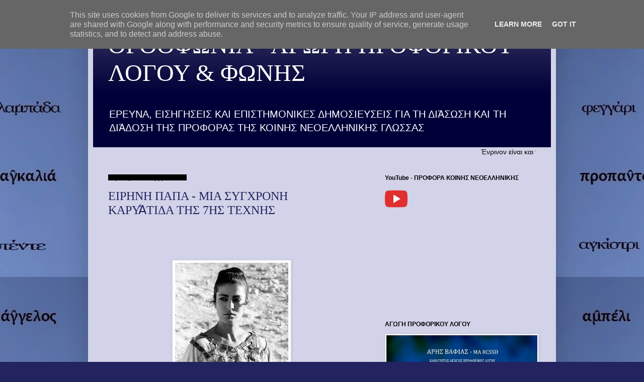

--- FILE ---
content_type: text/html; charset=UTF-8
request_url: https://www.orthophonia.gr/2022_09_18_archive.html
body_size: 24446
content:
<!DOCTYPE html>
<html class='v2' dir='ltr' lang='el'>
<head>
<link href='https://www.blogger.com/static/v1/widgets/335934321-css_bundle_v2.css' rel='stylesheet' type='text/css'/>
<meta content='width=1100' name='viewport'/>
<meta content='text/html; charset=UTF-8' http-equiv='Content-Type'/>
<meta content='blogger' name='generator'/>
<link href='https://www.orthophonia.gr/favicon.ico' rel='icon' type='image/x-icon'/>
<link href='https://www.orthophonia.gr/2022_09_18_archive.html' rel='canonical'/>
<link rel="alternate" type="application/atom+xml" title="ΟΡΘΟΦΩΝΙΑ - ΑΓΩΓΗ ΠΡΟΦΟΡΙΚΟΥ ΛΟΓΟΥ &amp; ΦΩΝΗΣ - Atom" href="https://www.orthophonia.gr/feeds/posts/default" />
<link rel="alternate" type="application/rss+xml" title="ΟΡΘΟΦΩΝΙΑ - ΑΓΩΓΗ ΠΡΟΦΟΡΙΚΟΥ ΛΟΓΟΥ &amp; ΦΩΝΗΣ - RSS" href="https://www.orthophonia.gr/feeds/posts/default?alt=rss" />
<link rel="service.post" type="application/atom+xml" title="ΟΡΘΟΦΩΝΙΑ - ΑΓΩΓΗ ΠΡΟΦΟΡΙΚΟΥ ΛΟΓΟΥ &amp; ΦΩΝΗΣ - Atom" href="https://www.blogger.com/feeds/5192257274127550313/posts/default" />
<!--Can't find substitution for tag [blog.ieCssRetrofitLinks]-->
<meta content='ΕΡΕΥΝΑ, ΕΙΣΗΓΗΣΕΙΣ & ΕΠΙΣΤΗΜΟΝΙΚΕΣ ΔΗΜΟΣΙΕΥΣΕΙΣ ΓΙΑ ΤΗΝ ΟΡΘΗ ΠΡΟΦΟΡΑ ΤΗΣ ΓΛΩΣΣΑΣ' name='description'/>
<meta content='https://www.orthophonia.gr/2022_09_18_archive.html' property='og:url'/>
<meta content='ΟΡΘΟΦΩΝΙΑ - ΑΓΩΓΗ ΠΡΟΦΟΡΙΚΟΥ ΛΟΓΟΥ &amp; ΦΩΝΗΣ' property='og:title'/>
<meta content='ΕΡΕΥΝΑ, ΕΙΣΗΓΗΣΕΙΣ &amp; ΕΠΙΣΤΗΜΟΝΙΚΕΣ ΔΗΜΟΣΙΕΥΣΕΙΣ ΓΙΑ ΤΗΝ ΟΡΘΗ ΠΡΟΦΟΡΑ ΤΗΣ ΓΛΩΣΣΑΣ' property='og:description'/>
<title>ΟΡΘΟΦΩΝΙΑ - ΑΓΩΓΗ ΠΡΟΦΟΡΙΚΟΥ ΛΟΓΟΥ &amp; ΦΩΝΗΣ: 09/18/22</title>
<style id='page-skin-1' type='text/css'><!--
/*
-----------------------------------------------
Blogger Template Style
Name:     Simple
Designer: Blogger
URL:      www.blogger.com
----------------------------------------------- */
/* Content
----------------------------------------------- */
body {
font: normal normal 14px Arial, Tahoma, Helvetica, FreeSans, sans-serif;
color: #040400;
background: #232360 url(https://blogger.googleusercontent.com/img/a/AVvXsEgtYF86yBlz7SG1aj9Vtg5HZN_Ro4oaKQP58yVnhFTf_sJNvXLg5AVqDjEYAnxnj0qH7M0hBb0_LznGnrfhOrNvpUOQ-VVyJpypuyLCtnxNpvI_fL3H79h_c1O-oo945qp5ZH3bqXOhsW5OiBmtAgSA0fI6I8zcqqd3z1t8sEMMNtn5KUQcJsP-XO0MSw=s1600) repeat scroll top center;
padding: 0 40px 40px 40px;
}
html body .region-inner {
min-width: 0;
max-width: 100%;
width: auto;
}
h2 {
font-size: 22px;
}
a:link {
text-decoration:none;
color: #232360;
}
a:visited {
text-decoration:none;
color: #232360;
}
a:hover {
text-decoration:underline;
color: #e69138;
}
.body-fauxcolumn-outer .fauxcolumn-inner {
background: transparent none repeat scroll top left;
_background-image: none;
}
.body-fauxcolumn-outer .cap-top {
position: absolute;
z-index: 1;
height: 400px;
width: 100%;
}
.body-fauxcolumn-outer .cap-top .cap-left {
width: 100%;
background: transparent none repeat-x scroll top left;
_background-image: none;
}
.content-outer {
-moz-box-shadow: 0 0 40px rgba(0, 0, 0, .15);
-webkit-box-shadow: 0 0 5px rgba(0, 0, 0, .15);
-goog-ms-box-shadow: 0 0 10px #333333;
box-shadow: 0 0 40px rgba(0, 0, 0, .15);
margin-bottom: 1px;
}
.content-inner {
padding: 10px 10px;
}
.content-inner {
background-color: #d2d3e8;
}
/* Header
----------------------------------------------- */
.header-outer {
background: #000039 url(https://resources.blogblog.com/blogblog/data/1kt/simple/gradients_light.png) repeat-x scroll 0 -400px;
_background-image: none;
}
.Header h1 {
font: normal normal 48px Georgia, Utopia, 'Palatino Linotype', Palatino, serif;
color: #ffffff;
text-shadow: 1px 2px 3px rgba(0, 0, 0, .2);
}
.Header h1 a {
color: #ffffff;
}
.Header .description {
font-size: 140%;
color: #ffffff;
}
.header-inner .Header .titlewrapper {
padding: 22px 30px;
}
.header-inner .Header .descriptionwrapper {
padding: 0 30px;
}
/* Tabs
----------------------------------------------- */
.tabs-inner .section:first-child {
border-top: 0 solid #d2d3e8;
}
.tabs-inner .section:first-child ul {
margin-top: -0;
border-top: 0 solid #d2d3e8;
border-left: 0 solid #d2d3e8;
border-right: 0 solid #d2d3e8;
}
.tabs-inner .widget ul {
background: #dfe4ff none repeat-x scroll 0 -800px;
_background-image: none;
border-bottom: 1px solid #d2d3e8;
margin-top: 0;
margin-left: -30px;
margin-right: -30px;
}
.tabs-inner .widget li a {
display: inline-block;
padding: .6em 1em;
font: normal normal 16px Georgia, Utopia, 'Palatino Linotype', Palatino, serif;
color: #040000;
border-left: 1px solid #d2d3e8;
border-right: 1px solid #d2d3e8;
}
.tabs-inner .widget li:first-child a {
border-left: none;
}
.tabs-inner .widget li.selected a, .tabs-inner .widget li a:hover {
color: #040000;
background-color: #dfe4ff;
text-decoration: none;
}
/* Columns
----------------------------------------------- */
.main-outer {
border-top: 0 solid #d2d9e8;
}
.fauxcolumn-left-outer .fauxcolumn-inner {
border-right: 1px solid #d2d9e8;
}
.fauxcolumn-right-outer .fauxcolumn-inner {
border-left: 1px solid #d2d9e8;
}
/* Headings
----------------------------------------------- */
div.widget > h2,
div.widget h2.title {
margin: 0 0 1em 0;
font: normal bold 12px 'Trebuchet MS', Trebuchet, sans-serif;
color: #040004;
}
/* Widgets
----------------------------------------------- */
.widget .zippy {
color: #000039;
text-shadow: 2px 2px 1px rgba(0, 0, 0, .1);
}
.widget .popular-posts ul {
list-style: none;
}
/* Posts
----------------------------------------------- */
h2.date-header {
font: normal bold 11px 'Trebuchet MS', Trebuchet, sans-serif;
}
.date-header span {
background-color: #000000;
color: #000400;
padding: inherit;
letter-spacing: inherit;
margin: inherit;
}
.main-inner {
padding-top: 30px;
padding-bottom: 30px;
}
.main-inner .column-center-inner {
padding: 0 15px;
}
.main-inner .column-center-inner .section {
margin: 0 15px;
}
.post {
margin: 0 0 25px 0;
}
h3.post-title, .comments h4 {
font: normal normal 24px Georgia, Utopia, 'Palatino Linotype', Palatino, serif;
margin: .75em 0 0;
}
.post-body {
font-size: 110%;
line-height: 1.4;
position: relative;
}
.post-body img, .post-body .tr-caption-container, .Profile img, .Image img,
.BlogList .item-thumbnail img {
padding: 2px;
background: #ffffff;
border: 1px solid #d2d3e8;
-moz-box-shadow: 1px 1px 5px rgba(0, 0, 0, .1);
-webkit-box-shadow: 1px 1px 5px rgba(0, 0, 0, .1);
box-shadow: 1px 1px 5px rgba(0, 0, 0, .1);
}
.post-body img, .post-body .tr-caption-container {
padding: 5px;
}
.post-body .tr-caption-container {
color: #000404;
}
.post-body .tr-caption-container img {
padding: 0;
background: transparent;
border: none;
-moz-box-shadow: 0 0 0 rgba(0, 0, 0, .1);
-webkit-box-shadow: 0 0 0 rgba(0, 0, 0, .1);
box-shadow: 0 0 0 rgba(0, 0, 0, .1);
}
.post-header {
margin: 0 0 1.5em;
line-height: 1.6;
font-size: 90%;
}
.post-footer {
margin: 20px -2px 0;
padding: 5px 10px;
color: #e69138;
background-color: #d2d3e8;
border-bottom: 1px solid #d2d3e8;
line-height: 1.6;
font-size: 90%;
}
#comments .comment-author {
padding-top: 1.5em;
border-top: 1px solid #d2d9e8;
background-position: 0 1.5em;
}
#comments .comment-author:first-child {
padding-top: 0;
border-top: none;
}
.avatar-image-container {
margin: .2em 0 0;
}
#comments .avatar-image-container img {
border: 1px solid #d2d3e8;
}
/* Comments
----------------------------------------------- */
.comments .comments-content .icon.blog-author {
background-repeat: no-repeat;
background-image: url([data-uri]);
}
.comments .comments-content .loadmore a {
border-top: 1px solid #000039;
border-bottom: 1px solid #000039;
}
.comments .comment-thread.inline-thread {
background-color: #d2d3e8;
}
.comments .continue {
border-top: 2px solid #000039;
}
/* Accents
---------------------------------------------- */
.section-columns td.columns-cell {
border-left: 1px solid #d2d9e8;
}
.blog-pager {
background: transparent none no-repeat scroll top center;
}
.blog-pager-older-link, .home-link,
.blog-pager-newer-link {
background-color: #d2d3e8;
padding: 5px;
}
.footer-outer {
border-top: 0 dashed #bbbbbb;
}
/* Mobile
----------------------------------------------- */
body.mobile  {
background-size: auto;
}
.mobile .body-fauxcolumn-outer {
background: transparent none repeat scroll top left;
}
.mobile .body-fauxcolumn-outer .cap-top {
background-size: 100% auto;
}
.mobile .content-outer {
-webkit-box-shadow: 0 0 3px rgba(0, 0, 0, .15);
box-shadow: 0 0 3px rgba(0, 0, 0, .15);
}
.mobile .tabs-inner .widget ul {
margin-left: 0;
margin-right: 0;
}
.mobile .post {
margin: 0;
}
.mobile .main-inner .column-center-inner .section {
margin: 0;
}
.mobile .date-header span {
padding: 0.1em 10px;
margin: 0 -10px;
}
.mobile h3.post-title {
margin: 0;
}
.mobile .blog-pager {
background: transparent none no-repeat scroll top center;
}
.mobile .footer-outer {
border-top: none;
}
.mobile .main-inner, .mobile .footer-inner {
background-color: #d2d3e8;
}
.mobile-index-contents {
color: #040400;
}
.mobile-link-button {
background-color: #232360;
}
.mobile-link-button a:link, .mobile-link-button a:visited {
color: #d2d3e8;
}
.mobile .tabs-inner .section:first-child {
border-top: none;
}
.mobile .tabs-inner .PageList .widget-content {
background-color: #dfe4ff;
color: #040000;
border-top: 1px solid #d2d3e8;
border-bottom: 1px solid #d2d3e8;
}
.mobile .tabs-inner .PageList .widget-content .pagelist-arrow {
border-left: 1px solid #d2d3e8;
}

--></style>
<style id='template-skin-1' type='text/css'><!--
body {
min-width: 930px;
}
.content-outer, .content-fauxcolumn-outer, .region-inner {
min-width: 930px;
max-width: 930px;
_width: 930px;
}
.main-inner .columns {
padding-left: 0px;
padding-right: 360px;
}
.main-inner .fauxcolumn-center-outer {
left: 0px;
right: 360px;
/* IE6 does not respect left and right together */
_width: expression(this.parentNode.offsetWidth -
parseInt("0px") -
parseInt("360px") + 'px');
}
.main-inner .fauxcolumn-left-outer {
width: 0px;
}
.main-inner .fauxcolumn-right-outer {
width: 360px;
}
.main-inner .column-left-outer {
width: 0px;
right: 100%;
margin-left: -0px;
}
.main-inner .column-right-outer {
width: 360px;
margin-right: -360px;
}
#layout {
min-width: 0;
}
#layout .content-outer {
min-width: 0;
width: 800px;
}
#layout .region-inner {
min-width: 0;
width: auto;
}
body#layout div.add_widget {
padding: 8px;
}
body#layout div.add_widget a {
margin-left: 32px;
}
--></style>
<style>
    body {background-image:url(https\:\/\/blogger.googleusercontent.com\/img\/a\/AVvXsEgtYF86yBlz7SG1aj9Vtg5HZN_Ro4oaKQP58yVnhFTf_sJNvXLg5AVqDjEYAnxnj0qH7M0hBb0_LznGnrfhOrNvpUOQ-VVyJpypuyLCtnxNpvI_fL3H79h_c1O-oo945qp5ZH3bqXOhsW5OiBmtAgSA0fI6I8zcqqd3z1t8sEMMNtn5KUQcJsP-XO0MSw=s1600);}
    
@media (max-width: 200px) { body {background-image:url(https\:\/\/blogger.googleusercontent.com\/img\/a\/AVvXsEgtYF86yBlz7SG1aj9Vtg5HZN_Ro4oaKQP58yVnhFTf_sJNvXLg5AVqDjEYAnxnj0qH7M0hBb0_LznGnrfhOrNvpUOQ-VVyJpypuyLCtnxNpvI_fL3H79h_c1O-oo945qp5ZH3bqXOhsW5OiBmtAgSA0fI6I8zcqqd3z1t8sEMMNtn5KUQcJsP-XO0MSw=w200);}}
@media (max-width: 400px) and (min-width: 201px) { body {background-image:url(https\:\/\/blogger.googleusercontent.com\/img\/a\/AVvXsEgtYF86yBlz7SG1aj9Vtg5HZN_Ro4oaKQP58yVnhFTf_sJNvXLg5AVqDjEYAnxnj0qH7M0hBb0_LznGnrfhOrNvpUOQ-VVyJpypuyLCtnxNpvI_fL3H79h_c1O-oo945qp5ZH3bqXOhsW5OiBmtAgSA0fI6I8zcqqd3z1t8sEMMNtn5KUQcJsP-XO0MSw=w400);}}
@media (max-width: 800px) and (min-width: 401px) { body {background-image:url(https\:\/\/blogger.googleusercontent.com\/img\/a\/AVvXsEgtYF86yBlz7SG1aj9Vtg5HZN_Ro4oaKQP58yVnhFTf_sJNvXLg5AVqDjEYAnxnj0qH7M0hBb0_LznGnrfhOrNvpUOQ-VVyJpypuyLCtnxNpvI_fL3H79h_c1O-oo945qp5ZH3bqXOhsW5OiBmtAgSA0fI6I8zcqqd3z1t8sEMMNtn5KUQcJsP-XO0MSw=w800);}}
@media (max-width: 1200px) and (min-width: 801px) { body {background-image:url(https\:\/\/blogger.googleusercontent.com\/img\/a\/AVvXsEgtYF86yBlz7SG1aj9Vtg5HZN_Ro4oaKQP58yVnhFTf_sJNvXLg5AVqDjEYAnxnj0qH7M0hBb0_LznGnrfhOrNvpUOQ-VVyJpypuyLCtnxNpvI_fL3H79h_c1O-oo945qp5ZH3bqXOhsW5OiBmtAgSA0fI6I8zcqqd3z1t8sEMMNtn5KUQcJsP-XO0MSw=w1200);}}
/* Last tag covers anything over one higher than the previous max-size cap. */
@media (min-width: 1201px) { body {background-image:url(https\:\/\/blogger.googleusercontent.com\/img\/a\/AVvXsEgtYF86yBlz7SG1aj9Vtg5HZN_Ro4oaKQP58yVnhFTf_sJNvXLg5AVqDjEYAnxnj0qH7M0hBb0_LznGnrfhOrNvpUOQ-VVyJpypuyLCtnxNpvI_fL3H79h_c1O-oo945qp5ZH3bqXOhsW5OiBmtAgSA0fI6I8zcqqd3z1t8sEMMNtn5KUQcJsP-XO0MSw=w1600);}}
  </style>
<!-- Google tag (gtag.js) -->
<script async='true' src='https://www.googletagmanager.com/gtag/js?id=G-SJZPB6NXFV'></script>
<script>
        window.dataLayer = window.dataLayer || [];
        function gtag(){dataLayer.push(arguments);}
        gtag('js', new Date());
        gtag('config', 'G-SJZPB6NXFV');
      </script>
<link href='https://www.blogger.com/dyn-css/authorization.css?targetBlogID=5192257274127550313&amp;zx=4f21e039-e137-4880-97a5-6ce971f2b334' media='none' onload='if(media!=&#39;all&#39;)media=&#39;all&#39;' rel='stylesheet'/><noscript><link href='https://www.blogger.com/dyn-css/authorization.css?targetBlogID=5192257274127550313&amp;zx=4f21e039-e137-4880-97a5-6ce971f2b334' rel='stylesheet'/></noscript>
<meta name='google-adsense-platform-account' content='ca-host-pub-1556223355139109'/>
<meta name='google-adsense-platform-domain' content='blogspot.com'/>

<script type="text/javascript" language="javascript">
  // Supply ads personalization default for EEA readers
  // See https://www.blogger.com/go/adspersonalization
  adsbygoogle = window.adsbygoogle || [];
  if (typeof adsbygoogle.requestNonPersonalizedAds === 'undefined') {
    adsbygoogle.requestNonPersonalizedAds = 1;
  }
</script>


</head>
<body class='loading variant-literate'>
<div class='navbar section' id='navbar' name='Navbar'><div class='widget Navbar' data-version='1' id='Navbar1'><script type="text/javascript">
    function setAttributeOnload(object, attribute, val) {
      if(window.addEventListener) {
        window.addEventListener('load',
          function(){ object[attribute] = val; }, false);
      } else {
        window.attachEvent('onload', function(){ object[attribute] = val; });
      }
    }
  </script>
<div id="navbar-iframe-container"></div>
<script type="text/javascript" src="https://apis.google.com/js/platform.js"></script>
<script type="text/javascript">
      gapi.load("gapi.iframes:gapi.iframes.style.bubble", function() {
        if (gapi.iframes && gapi.iframes.getContext) {
          gapi.iframes.getContext().openChild({
              url: 'https://www.blogger.com/navbar/5192257274127550313?origin\x3dhttps://www.orthophonia.gr',
              where: document.getElementById("navbar-iframe-container"),
              id: "navbar-iframe"
          });
        }
      });
    </script><script type="text/javascript">
(function() {
var script = document.createElement('script');
script.type = 'text/javascript';
script.src = '//pagead2.googlesyndication.com/pagead/js/google_top_exp.js';
var head = document.getElementsByTagName('head')[0];
if (head) {
head.appendChild(script);
}})();
</script>
</div></div>
<div class='body-fauxcolumns'>
<div class='fauxcolumn-outer body-fauxcolumn-outer'>
<div class='cap-top'>
<div class='cap-left'></div>
<div class='cap-right'></div>
</div>
<div class='fauxborder-left'>
<div class='fauxborder-right'></div>
<div class='fauxcolumn-inner'>
</div>
</div>
<div class='cap-bottom'>
<div class='cap-left'></div>
<div class='cap-right'></div>
</div>
</div>
</div>
<div class='content'>
<div class='content-fauxcolumns'>
<div class='fauxcolumn-outer content-fauxcolumn-outer'>
<div class='cap-top'>
<div class='cap-left'></div>
<div class='cap-right'></div>
</div>
<div class='fauxborder-left'>
<div class='fauxborder-right'></div>
<div class='fauxcolumn-inner'>
</div>
</div>
<div class='cap-bottom'>
<div class='cap-left'></div>
<div class='cap-right'></div>
</div>
</div>
</div>
<div class='content-outer'>
<div class='content-cap-top cap-top'>
<div class='cap-left'></div>
<div class='cap-right'></div>
</div>
<div class='fauxborder-left content-fauxborder-left'>
<div class='fauxborder-right content-fauxborder-right'></div>
<div class='content-inner'>
<header>
<div class='header-outer'>
<div class='header-cap-top cap-top'>
<div class='cap-left'></div>
<div class='cap-right'></div>
</div>
<div class='fauxborder-left header-fauxborder-left'>
<div class='fauxborder-right header-fauxborder-right'></div>
<div class='region-inner header-inner'>
<div class='header section' id='header' name='Κεφαλίδα'><div class='widget Header' data-version='1' id='Header1'>
<div id='header-inner'>
<div class='titlewrapper'>
<h1 class='title'>
<a href='https://www.orthophonia.gr/'>
ΟΡΘΟΦΩΝΙΑ - ΑΓΩΓΗ ΠΡΟΦΟΡΙΚΟΥ ΛΟΓΟΥ &amp; ΦΩΝΗΣ
</a>
</h1>
</div>
<div class='descriptionwrapper'>
<p class='description'><span>ΕΡΕΥΝΑ, ΕΙΣΗΓΗΣΕΙΣ ΚΑΙ ΕΠΙΣΤΗΜΟΝΙΚΕΣ ΔΗΜΟΣΙΕΥΣΕΙΣ ΓΙΑ ΤΗ ΔΙΑ&#787;ΣΩΣΗ ΚΑΙ ΤΗ ΔΙΑ&#787;ΔΟΣΗ ΤΗΣ ΠΡΟΦΟΡΑΣ ΤΗΣ ΚΟΙΝΗΣ ΝΕΟΕΛΛΗΝΙΚΗΣ ΓΛΩΣΣΑΣ</span></p>
</div>
</div>
</div></div>
</div>
</div>
<div class='header-cap-bottom cap-bottom'>
<div class='cap-left'></div>
<div class='cap-right'></div>
</div>
</div>
</header>
<div class='tabs-outer'>
<div class='tabs-cap-top cap-top'>
<div class='cap-left'></div>
<div class='cap-right'></div>
</div>
<div class='fauxborder-left tabs-fauxborder-left'>
<div class='fauxborder-right tabs-fauxborder-right'></div>
<div class='region-inner tabs-inner'>
<div class='tabs section' id='crosscol' name='Σε όλες τις στήλες'><div class='widget Text' data-version='1' id='Text1'>
<div class='widget-content'>
<marquee behavior="scroll" direction="left" scrollamount="3"> Ένρινον είναι και το [γ], όταν ευρίσκεται προ των ουρανικών [κ], [γ], [χ] ή προ του [ξ]: άγκυρα, αγγείον, άγχω, άγξω (Αχιλλέας Τζάρτζανος) &#9642; Συλλογιστείτε πώς προφέρεται το πρώτο [γ] στις λόγιες <παγγερμανισμός>, <παγγνωσία> ή <συγγνωστός>, στις οποίες, κατ&#8217; εξαίρεση, δεν έχουμε τροπή του δεύτερου συμφώνου &#9642; Αρκετές φορές, τα [μπ] και [ντ] μέσα στη λέξη είναι οι άλλες μορφές των [μβ] και [νδ]: κόμβος &#8594; κόμ&#770;πος, ένδεκα &#8594; έν&#770;τεκα &#9642; Αυτό που ουσιיαστικά τρέπεται είναι το δεύτερο σύμφωνο &#9642; Όταν γράφω και τα δίψηφα [γγ/γκ], [μπ], [ντ] αφορούν δύο φθόγ&#770;γους, προσθέτω ένα διיακριτικό ώστε να αναγνωρίζουν απαξάπαν&#770;τες πώς προφέρον&#770;ται &#9642; Μάθαμε να ορθογραφούμε αλλά  όχι να ορθοφωνούμε &#9642; Εάν δε γίνει η αναγ&#770;καία γραπτή διיάκριση ανάμεσα στα έρρινα και τα άρρινα δίψηφα, σε λίγον καιρό θα αναφερόμαστε στην αλλοίωση και τον ψευδισμό της Κοινής Νεοελληνικής (κόμπος [b] &#8660; κόβος, έντεκα [d] &#8660; έδεκα, άγγελος [g] &#8660; agel &#8800; angel < άγ&#770;γελος)</συγγνωστός></παγγνωσία></παγγερμανισμός> &#9642; Αν θες να μάθεις να μιλάς σωστά τη μητρική σου γλώσσα και να βοηθήσεις κι άλλους να μιλούν ορθά, να τη γράφεις πάν&#770;τα με το γνι [γ&#770;], το μίγμα [μ&#770;] και το νίγμα [ν&#770;]</marquee>
</div>
<div class='clear'></div>
</div></div>
<div class='tabs no-items section' id='crosscol-overflow' name='Cross-Column 2'></div>
</div>
</div>
<div class='tabs-cap-bottom cap-bottom'>
<div class='cap-left'></div>
<div class='cap-right'></div>
</div>
</div>
<div class='main-outer'>
<div class='main-cap-top cap-top'>
<div class='cap-left'></div>
<div class='cap-right'></div>
</div>
<div class='fauxborder-left main-fauxborder-left'>
<div class='fauxborder-right main-fauxborder-right'></div>
<div class='region-inner main-inner'>
<div class='columns fauxcolumns'>
<div class='fauxcolumn-outer fauxcolumn-center-outer'>
<div class='cap-top'>
<div class='cap-left'></div>
<div class='cap-right'></div>
</div>
<div class='fauxborder-left'>
<div class='fauxborder-right'></div>
<div class='fauxcolumn-inner'>
</div>
</div>
<div class='cap-bottom'>
<div class='cap-left'></div>
<div class='cap-right'></div>
</div>
</div>
<div class='fauxcolumn-outer fauxcolumn-left-outer'>
<div class='cap-top'>
<div class='cap-left'></div>
<div class='cap-right'></div>
</div>
<div class='fauxborder-left'>
<div class='fauxborder-right'></div>
<div class='fauxcolumn-inner'>
</div>
</div>
<div class='cap-bottom'>
<div class='cap-left'></div>
<div class='cap-right'></div>
</div>
</div>
<div class='fauxcolumn-outer fauxcolumn-right-outer'>
<div class='cap-top'>
<div class='cap-left'></div>
<div class='cap-right'></div>
</div>
<div class='fauxborder-left'>
<div class='fauxborder-right'></div>
<div class='fauxcolumn-inner'>
</div>
</div>
<div class='cap-bottom'>
<div class='cap-left'></div>
<div class='cap-right'></div>
</div>
</div>
<!-- corrects IE6 width calculation -->
<div class='columns-inner'>
<div class='column-center-outer'>
<div class='column-center-inner'>
<div class='main section' id='main' name='Κύριος'><div class='widget Blog' data-version='1' id='Blog1'>
<div class='blog-posts hfeed'>

          <div class="date-outer">
        
<h2 class='date-header'><span>Κυριακή 18 Σεπτεμβρίου 2022</span></h2>

          <div class="date-posts">
        
<div class='post-outer'>
<div class='post hentry uncustomized-post-template' itemprop='blogPost' itemscope='itemscope' itemtype='http://schema.org/BlogPosting'>
<meta content='https://blogger.googleusercontent.com/img/b/R29vZ2xl/AVvXsEjqc9peVI9ZFtao_ADYAnIlurjsdXT0mo2LNPhSD2HYOIsmAheLU9Oy1Gq9ghw3RAp4ZB2Z_15zJgTuhSNbpqDmtTbkflZfkksbzr7PqtYhbGONiUeInGA-lhflr65pAm8wq5HHZc2pzjvT08D7kZaN3jszkYFVGPmFEiFHor0ETDFtEt-l2CjWz2KRzg/s16000/%CE%95%CE%99%CE%A1%CE%97%CE%9D%CE%97%20%CE%A0%CE%91%CE%A0%CE%91.jpg' itemprop='image_url'/>
<meta content='5192257274127550313' itemprop='blogId'/>
<meta content='7704920321093484390' itemprop='postId'/>
<a name='7704920321093484390'></a>
<h3 class='post-title entry-title' itemprop='name'>
<a href='https://www.orthophonia.gr/2022/09/7.html'>ΕΙΡΗΝΗ ΠΑΠΑ - ΜΙΑ ΣΥΓΧΡΟΝΗ ΚΑΡΥΑ&#787;ΤΙΔΑ ΤΗΣ 7ΗΣ ΤΕΧΝΗΣ</a>
</h3>
<div class='post-header'>
<div class='post-header-line-1'></div>
</div>
<div class='post-body entry-content' id='post-body-7704920321093484390' itemprop='articleBody'>
<p><span style="font-size: medium;"></span></p><div class="separator" style="clear: both; text-align: center;"><span style="font-size: medium;"><br /></span></div><div class="separator" style="clear: both; text-align: center;"><span style="font-size: medium;"><br /></span></div><div class="separator" style="clear: both; text-align: center;"><span style="font-size: medium;"><br /></span></div><div class="separator" style="clear: both; text-align: center;"><span style="font-size: medium;"><a href="https://blogger.googleusercontent.com/img/b/R29vZ2xl/AVvXsEjqc9peVI9ZFtao_ADYAnIlurjsdXT0mo2LNPhSD2HYOIsmAheLU9Oy1Gq9ghw3RAp4ZB2Z_15zJgTuhSNbpqDmtTbkflZfkksbzr7PqtYhbGONiUeInGA-lhflr65pAm8wq5HHZc2pzjvT08D7kZaN3jszkYFVGPmFEiFHor0ETDFtEt-l2CjWz2KRzg/s225/%CE%95%CE%99%CE%A1%CE%97%CE%9D%CE%97%20%CE%A0%CE%91%CE%A0%CE%91.jpg" style="margin-left: 1em; margin-right: 1em;"><img border="0" data-original-height="225" data-original-width="225" src="https://blogger.googleusercontent.com/img/b/R29vZ2xl/AVvXsEjqc9peVI9ZFtao_ADYAnIlurjsdXT0mo2LNPhSD2HYOIsmAheLU9Oy1Gq9ghw3RAp4ZB2Z_15zJgTuhSNbpqDmtTbkflZfkksbzr7PqtYhbGONiUeInGA-lhflr65pAm8wq5HHZc2pzjvT08D7kZaN3jszkYFVGPmFEiFHor0ETDFtEt-l2CjWz2KRzg/s16000/%CE%95%CE%99%CE%A1%CE%97%CE%9D%CE%97%20%CE%A0%CE%91%CE%A0%CE%91.jpg" /></a></span></div><span style="font-size: medium;"><span style="font-family: arial; line-height: 150%;"><br /></span></span><p></p><p><span style="font-size: medium;"><span style="font-family: arial;">Η&nbsp;</span><span style="color: #0b5394; font-family: arial;">orthophonia.gr</span><span style="font-family: arial;">,</span><span style="font-family: arial;">&nbsp;συνεχίζο</span><span style="font-family: arial;">ν&#770;τ</span><span style="font-family: arial;">ας τις αναφορές της σε πρόσωπα των Γραμμάτων και των Τεχνών, τα οποία με το λόγο και το έργο τους προάγουν τη Γλώσσα και τον Πολιτισμό μας, α</span><span style="font-family: arial; line-height: 150%;">ποχαιρετά την προσωποποίηση της Καρυ</span><span style="font-family: arial;">י</span><span style="font-family: arial; line-height: 150%;">άτιδας,</span><span style="font-family: arial; line-height: 150%;">&nbsp;με το καθηλωτικό βλέμμα, το μεσογειακό κάλλος και το δωρικό
παρουσιיαστικό, </span><span style="line-height: 150%;"><span style="font-family: georgia;"><b>Ειρήνη Παπά</b></span></span><span style="font-family: arial; line-height: 150%;">.</span></span></p><p class="MsoNormal" style="line-height: 150%; margin-bottom: 0cm;"><span style="font-family: arial; font-size: medium;"><span><span style="line-height: 150%;"><span>Η Ειρήνη
Λελέκου (αυτό ήταν το πραγματικό της όνομα, το Παππά ήταν του άν&#770;τρα της</span></span></span>&#903;<span style="line-height: 150%;"><span>&nbsp;εξού και το&nbsp;</span><span>Irene Papas </span><span>και κατόπιν η μεταγραφή του με ένα </span><span>&lt;π&gt;</span><span>), με
τη διיεθνή ακτινοβολία και τη λαμ&#770;πρή της σταδιיοδρομία, δίπλα σε μεγαθήρια του
παγ&#770;κόσμιου κινηματογράφου, στάθηκε πανάξια πρέσβειρα του Ελληνικού Πολιτισμού, αποσπώ</span></span><span>ν&#770;τ</span><span style="line-height: 150%;"><span>ας, παράλληλα, σημα</span></span><span>ν&#770;τ</span><span style="line-height: 150%;"><span>ικά βραβεία και δ</span></span><span>ιי</span><span style="line-height: 150%;"><span>ακρίσεις.</span></span></span></p><p class="MsoNormal" style="line-height: 150%; margin-bottom: 0cm;"><span style="font-size: medium;"><span style="font-family: arial;">Υπήρξε συμμαθήτρια του πατέρα τού υπογράφον&#770;τος το άρθρο, με
τον οποίο συμ&#770;παίξαν στην ταινία </span><span style="font-family: georgia;">&#171;Μπουμπουλίνα&#187;</span><span style="font-family: arial;">, καθώς και των: Συνοδινού,
Αλεξανδράκη, Κάρτερ και Πάλλη, στη Δραματική Σχολή του Εθνικού Θεάτρου.</span></span></p><p class="MsoNormal" style="line-height: 150%; margin-bottom: 0cm;"><span style="font-family: arial; font-size: medium;"></span></p>

<p class="MsoNormal" style="line-height: 150%; margin-bottom: 0cm;"><span style="font-size: medium;"><span><span style="line-height: 150%;"><span style="font-family: arial;">Στην οδό Πειραιώς 52 αναπλάστηκε, με δικά της έξοδα, χώρος,&nbsp;</span></span><span style="font-family: arial;">στον οποίο η σπουδαία καλλιτέχνις οραματίστηκε να ιδρύσει σχολείο θεάτρου. Πρόκειται για το</span><span style="font-family: arial;">&nbsp;</span><span style="font-family: georgia;">&#171;Σχολείον
της Αθήνας-Ειρήνη Παπά&#187;</span><span style="font-family: arial;">, όπου, σήμερα, φιλοξενείται η Δραματική Σχολή του Εθνικού Θεάτρου και λαμβάνουν υπόσταση αρκετέ</span></span><span style="font-family: arial;">ς από τις καλλιτεχνικές του δραστηριότητες.</span></span></p>

<p class="MsoNormal" style="line-height: 150%; margin-bottom: 0cm;"><span style="line-height: 150%;"><span style="font-family: arial; font-size: medium;">&nbsp;</span></span></p><div><span style="font-size: medium;"><b><span style="line-height: 150%;"><span style="font-family: georgia;">ΜΠΟΥΜΠΟΥΛΙΝΑ</span></span></b><span style="line-height: 150%;"><span style="font-family: georgia;"><b>*</b> (1959)</span></span></span></div><div><span style="font-size: medium;"><u style="font-family: arial;"><span style="line-height: 150%;">Σενάριο</span></u><span style="font-family: arial; line-height: 150%;">:</span><span style="font-family: arial; line-height: 150%;"> <b>Νέστορας
Μάτσας</b>-<b>Κώστας Ασημακόπουλος</b></span></span></div><div><span style="font-size: medium;"><u style="font-family: arial;"><span style="line-height: 150%;">Σκηνοθεσία</span></u><span style="font-family: arial; line-height: 150%;">:</span><span style="font-family: arial; line-height: 150%;"> <b>Κώστας
Ανδρίτσος</b></span></span></div><div><span style="font-size: medium;"><span style="font-family: arial;"><u><span style="line-height: 150%;">Παραγωγή</span></u><span style="line-height: 150%;">:</span></span><span style="line-height: 150%;"><span style="font-family: arial;"> <b>Φάρος Φιλμ</b></span></span></span></div>

<p class="MsoNormal" style="line-height: 150%; margin-bottom: 0cm;"><span style="line-height: 150%;"><b><span style="font-family: georgia; font-size: medium;">*</span><span style="font-family: arial; font-size: x-small;">Στη συλλαβική
επανάληψη, λόγω της ηχητικής ακολουθίας, το δίψηφο σύμφωνο προφέρεται ατόφιο.</span></b><span style="font-family: arial; font-size: large;"><o:p></o:p></span></span></p>

<p class="MsoNormal" style="line-height: 150%; margin-bottom: 0cm;"><span style="font-size: medium;"><span style="line-height: 150%;"><span style="font-family: arial;">&nbsp;</span></span><iframe allowfullscreen="" class="BLOG_video_class" height="266" src="https://www.youtube.com/embed/ESBfBSl869o" width="320" youtube-src-id="ESBfBSl869o"></iframe></span></p>

<p class="MsoNormal" style="line-height: 150%; margin-bottom: 0cm;"><span style="font-family: arial; font-size: medium;"><b><u><span style="line-height: 150%;">Παπά</span></u></b><span style="line-height: 150%;">: Έχω πολλά μα<b>ν&#770;τ</b>άτα
από την Πόλη [&#8594; τη<b>μ&#770;π</b>όλη].</span></span></p><p class="MsoNormal" style="line-height: 150%; margin-bottom: 0cm;"><span style="font-family: arial; font-size: medium;"><b><u><span style="line-height: 150%;">Βαφιάς</span></u></b><span style="line-height: 150%;">: Είδες τον Πατριάρχη [&#8594; το<b>μ&#770;π</b>ατριάρχη] Γρηγόριο;</span></span></p>

<p class="MsoNormal" style="line-height: 150%; margin-bottom: 0cm;"><span style="font-family: arial; font-size: medium;"><b><u><span style="line-height: 150%;">Παπά</span></u></b><span style="line-height: 150%;">: Τον είδα. Η Φιλική Εταιρεία έχει τώρα προωθηθεί σ&#8217; όλη
την ξενιτιά [&#8594; τη<b>γ&#770;κ</b></span><b><span lang="EN-US" style="line-height: 150%;">z</span></b><b><span style="line-height: 150%;">&#805;</span></b><span style="line-height: 150%;">ενιτιά]. Θα
&#8216;χουμε καλή βοήθει</span><span lang="EN-US" style="line-height: 150%;">י</span><span style="line-height: 150%;">α απ&#8217; έξω. Αλλά μονάχα βοήθει</span><span lang="EN-US" style="line-height: 150%;">י</span><span style="line-height: 150%;">α. Ο ξεσηκωμός
είναι δικό μας ζήτημα.</span></span></p>

<p class="MsoNormal" style="line-height: 150%; margin-bottom: 0cm;"><span style="font-family: arial; font-size: medium;"><b><u><span style="line-height: 150%;">Βαφιάς</span></u></b><span style="line-height: 150%;">: Καλά, θα παρα<b>γ&#770;γ</b>είλω
εγώ στους προεστούς.</span></span></p>

<p class="MsoNormal" style="line-height: 150%; margin-bottom: 0cm;"><span style="font-family: arial; font-size: medium;"><span style="line-height: 150%;">Με τη δι</span><span lang="EN-US" style="line-height: 150%;">י</span><span style="line-height: 150%;">αταγή του
Σουλτάνου για το βιος σου, τι απόκαμες;</span></span></p>

<p class="MsoNormal" style="line-height: 150%; margin-bottom: 0cm;"><span style="font-family: arial; font-size: medium;"><b><u><span style="line-height: 150%;">Παπά</span></u></b><span style="line-height: 150%;">: Η δι</span><span lang="EN-US" style="line-height: 150%;">י</span><span style="line-height: 150%;">αταγή, Δέσποτα, καταχωνιάστηκε.</span></span></p>

<p class="MsoNormal" style="line-height: 150%; margin-bottom: 0cm;"><span style="font-family: arial; font-size: medium;"><b><u><span style="line-height: 150%;">Βαφιάς</span></u></b><span style="line-height: 150%;">: Υποσχόμενοι ότι εμείς θέλουμεν βοηθήσει, δι&#8217; όλων μας
των μέσων τον Ιερόν τούτον Αγώνα, καλούμεν υμάς όπως υψώσατε την σημαίαν της
Ελευθερίας και αγωνισθείτε γενναίως, δι</span><span lang="EN-US" style="line-height: 150%;">י</span><span style="line-height: 150%;">ά την
Ανάστασιν του Γένους.</span></span></p>

<p class="MsoNormal" style="line-height: 150%; margin-bottom: 0cm;"><span style="line-height: 150%;"><span style="font-family: arial; font-size: medium;">Εξ Οδησσού,
την τρίτη [&#8594; τη<b>ν&#770;τ</b>ρίτη] Απριλίου
1821, πρόθυμος αδελφός και πατριώτης, Δημήτριος Υψηλά<b>ν&#770;τ</b>ης.</span></span></p>

<p class="MsoNormal" style="line-height: 150%; margin-bottom: 0cm;"><span style="line-height: 150%;"><span style="font-family: arial; font-size: medium;">Αδέρφια, αυτή
τη γραφή μάς στέλνει ο πρί<b>γ&#770;κ</b>ιπας
Υψηλά<b>ν&#770;τ</b>ης και μας καλεί να
αγωνιστούμε για την Ελλάδα μας.</span></span></p>

<p class="MsoNormal" style="line-height: 150%; margin-bottom: 0cm;"><span style="font-family: arial; font-size: medium;"><b><u><span style="line-height: 150%;">Παπά</span></u></b><span style="line-height: 150%;">: Τετρακόσια χρόνια ο τόπος μας, ο δικός μας τόπος, ο Ελληνικός,
στέναζε κάτω απ&#8217; την τούρκικια [&#8594; τη<b>ν&#770;τ</b>ούρκικια]
σκλαβιά!</span></span></p>

<p class="MsoNormal" style="line-height: 150%; margin-bottom: 0cm;"><span style="font-family: arial; font-size: medium;"><span style="line-height: 150%;">Δίχως
γράμματα! Δίχως σχολειά! Δίχως οικογένει</span><span lang="EN-US" style="line-height: 150%;">י</span><span style="line-height: 150%;">α, δίχως
Πατρίδα!</span></span></p>

<p class="MsoNormal" style="line-height: 150%; margin-bottom: 0cm;"><span style="line-height: 150%;"><span style="font-family: arial; font-size: medium;">Ήρθεν η ώρα να
γίνουμε νοικοκύρηδες στα σπίτια μας! Αφε<b>ν&#770;τ</b>άδες
στο βιος μας! Λεύτεροι στην πατρίδα [&#8594; στη<b>μ&#770;π</b>ατρίδα]
μας!</span></span></p>

<p class="MsoNormal" style="line-height: 150%; margin-bottom: 0cm;"><span style="line-height: 150%;"><span style="font-family: arial; font-size: medium;">Ο Αγώνας μας
είναι σκληρός, αλλά είναι δίκαιος και θα τον κερδίσουμε [&#8594; το<b>γ&#770;κ</b>ερδίσουμε].</span></span></p>

<p class="MsoNormal" style="line-height: 150%; margin-bottom: 0cm;"><span style="line-height: 150%;"><span style="font-family: arial; font-size: medium;">Καλύτερα μιας
ώρας ελεύθερη ζωή, παρά σαρά<b>ν&#770;τ</b>α
χρόνια σκλαβιά και φυλακή!<o:p></o:p></span></span></p><p class="MsoNormal" style="line-height: 150%; margin-bottom: 0cm;"><br /></p><p class="MsoNormal" style="line-height: 150%; margin-bottom: 0cm;"><span style="font-size: medium;"><b><span style="line-height: 150%;"><span style="font-family: georgia;">ΑN&#790;TΙΓΟΝΗ</span></span></b><span style="line-height: 150%;"><span style="font-family: georgia;">-<b>ΣΟΦΟΚΛΗ </b>(Κινηματογραφική
μεταφορά, 1961)</span></span></span></p><div><span style="font-size: medium;"><u style="font-family: arial;"><span style="line-height: 150%;">Σενάριο-Σκηνοθεσία</span></u><span style="font-family: arial; line-height: 150%;">: <b>Γιώργος Τζαβέλλας</b></span></span></div><div><span style="font-size: medium;"><u style="font-family: arial;"><span style="line-height: 150%;">Μουσική</span></u><span style="font-family: arial; line-height: 150%;">: <b>Αργύρης Κουνάδης</b></span></span></div><div><span style="font-size: medium;"><u style="font-family: arial;"><span style="line-height: 150%;">Σκηνικά-Κοστούμια</span></u><span style="font-family: arial; line-height: 150%;">: <b>Γιώργος
Ανεμογιάννης</b></span></span></div><div><span style="font-size: medium;"><u style="font-family: arial;"><span style="line-height: 150%;">Παραγωγή</span></u><span style="font-family: arial; line-height: 150%;">: <b>Τζέιμς Πάρις</b></span></span></div><p class="MsoNormal" style="line-height: 150%; margin-bottom: 0cm;"><span style="line-height: 150%;"><span style="font-family: arial; font-size: medium;"></span></span></p><div class="separator" style="clear: both; text-align: left;"><span style="font-family: arial; font-size: medium;"><iframe allowfullscreen="" class="BLOG_video_class" height="266" src="https://www.youtube.com/embed/wTJPk4_s4wg" width="320" youtube-src-id="wTJPk4_s4wg"></iframe></span></div><p></p><p class="MsoNormal" style="line-height: 150%; margin-bottom: 0cm;"><span style="line-height: 150%;"><span style="font-family: arial; font-size: medium;">Πα<b>ν&#770;τ</b>οτινή μου, υπόγεια κατοικία&#8230;<o:p></o:p></span></span></p><p class="MsoNormal" style="line-height: 150%; margin-bottom: 0cm;"><span style="line-height: 150%;"><span style="font-family: arial; font-size: medium;">Σιμώνει η ώρα
που θα συνα<b>ν&#770;τ</b>ήσω τους δικούς μου
στο βασίλειο των νεκρών.<o:p></o:p></span></span></p><p class="MsoNormal" style="line-height: 150%; margin-bottom: 0cm;"><span style="line-height: 150%;"><span style="font-family: arial; font-size: medium;">Μα σαν φτάσω,
ελπίζω να &#8216;μαι ευπρόσδεκτη κο<b>ν&#770;τ</b>ά
σου, πατέρα μου!<o:p></o:p></span></span></p><p class="MsoNormal" style="line-height: 150%; margin-bottom: 0cm;"><span style="font-size: medium;"><span style="line-height: 150%;"><span style="font-family: arial;">Μα να πώς
πληρώνουμαι τώρα Πολυνείκη που φρό<b>ν&#770;τ</b>ισα
το σώμα σου... Κι έρμη και&nbsp;</span></span><span style="font-family: arial;">σκότεινη, την άμοιρη, με θάβουνε ζω</span><b style="font-family: arial;">ν&#770;τ</b><span style="font-family: arial;">ανή!</span></span></p><p class="MsoNormal" style="line-height: 150%; margin-bottom: 0cm;"><span style="font-family: arial;"><span><span style="font-size: medium; line-height: 150%;">Ποιον να
φωνάξω να με βοηθήσει, αφού με την ευσέβειά μου δεν κέρδισα [&#8594; δε<b>γ&#770;κ</b>έρδισα] τίποτα παραπάνω&#903; παρά να με
τιμωρούνε τώρα σαν τον πιο [&#8594; σα<b>ν&#770;τ</b>ο<b>μ&#770;π</b></span><b><span style="font-size: x-small; line-height: 150%;">γ</span></b></span><span style="line-height: 150%;"><span style="font-size: medium;">ιο] ασεβή.<o:p></o:p></span></span></span></p><p class="MsoNormal" style="line-height: 150%; margin-bottom: 0cm;"><span style="line-height: 150%;"><span style="font-family: arial; font-size: medium;">Αν όμως οι
αμαρτωλοί είναι αυτοί που με τιμωρούνε, ας μην πάθουν [&#8594; μη<b>μ&#770;π</b>άθουν] περισσότερα κακά, απ&#8217; όσα κάνουνε τώρα σε μένα...<o:p></o:p></span></span></p><p class="MsoNormal" style="line-height: 150%; margin-bottom: 0cm;"><b style="font-family: arial;"><span style="line-height: 115%;"><span style="font-size: x-small;">Αγαπημένος μονόλογος τον οποίο συνηθίζω να διδάσκω στις
Δραματικές Σχολές, σε μτφρ. Ιωάν. Γρυπάρη.</span></span></b></p><div><span style="font-size: medium;"><br /></span></div><div><span style="font-size: medium;"><br /></span></div><div><span style="font-size: medium;"><span style="font-family: georgia;"><span style="line-height: 27px;"><b>ΗΛΕΚΤΡΑ</b>-<b>ΕΥΡΙΠΙΔΗ</b></span></span><span style="font-family: georgia; line-height: 27px;">&nbsp;(Κινηματογραφική μεταφορά, 1962)</span></span></div><div><span style="font-size: medium;"><u style="font-family: arial;"><span style="line-height: 27px;">Σενάριο-Σκηνοθεσία</span></u><span style="font-family: arial; line-height: 27px;">:</span><span style="font-family: arial; line-height: 27px;">&nbsp;<b>Μιχάλης Κακογιάννης</b></span></span></div><div><span style="font-size: medium;"><u style="font-family: arial;">Μουσική</u><span style="font-family: arial;">: </span><b style="font-family: arial;">Μίκης Θεοδωράκης</b></span></div><div><span style="font-size: medium;"><u style="font-family: arial;"><span style="line-height: 27px;">Σκηνικά-Κοστούμια</span></u><span style="font-family: arial; line-height: 27px;">:</span><span style="font-family: arial; line-height: 27px;">&nbsp;<b>Σπύρος Βασιλείου</b></span></span></div><div><span style="font-size: medium;"><u style="font-family: arial;"><span style="line-height: 27px;">Παραγωγή</span></u><span style="font-family: arial; line-height: 27px;">:</span><span style="font-family: arial; line-height: 27px;">&nbsp;<b>Φίνος Φιλμ</b></span></span></div><p class="MsoNormal" style="line-height: 24px; margin-bottom: 0.0001pt;"><span style="font-size: medium;"><span style="font-family: arial; line-height: 27px;"></span></span></p><div class="separator" style="clear: both; text-align: left;"><iframe allowfullscreen="" class="BLOG_video_class" height="266" src="https://www.youtube.com/embed/oCHEFcuYuoA" width="320" youtube-src-id="oCHEFcuYuoA"></iframe></div><div class="separator" style="clear: both; text-align: left;"><br /></div><div class="separator" style="clear: both; text-align: left;"><span style="font-size: medium;"><b style="font-family: arial;"><u><span style="line-height: 150%;">Παπά</span></u></b><span style="font-family: arial; line-height: 150%;">: Ξεχνάς πως σαν και [&#8594; σα<b>γ&#770;κ</b>αι] μένα δε σε ξέρει στον κόσμο [&#8594; στο<b>γ&#770;κ</b>ό<b>z&#805;</b>μο] άλλος κανένας.</span></span></div>

<p class="MsoNormal" style="line-height: 150%; margin-bottom: 0cm;"><span style="font-size: medium;"><span style="line-height: 150%;"><span style="font-family: arial;">Μόλις ο ά<b>ν&#770;τ</b>ρας σου έφυγε απ&#8217; το σπίτι, πριν
γίνει λόγος για θυσία της αδελφής μου, μπρος στον καθρέφτη&nbsp;</span></span><span style="font-family: arial;">[&#8594; στο</span><b style="font-family: arial;">γ&#770;κ</b><span style="font-family: arial;">αθρέφτη] πέρναγες τις ώρες
σου&#903; με χτένια και στολίδια!</span></span></p>

<p class="MsoNormal" style="line-height: 150%; margin-bottom: 0cm;"><span style="line-height: 150%;"><span style="font-family: arial; font-size: medium;">Μόνο η γυναίκα
που έχει πονηριά στο νου της, σκέφτεται συνεχώς πώς να θα<b>μ&#770;π</b>ώσει τους ξένους με την ομορφιά της!</span></span></p>

<p class="MsoNormal" style="line-height: 150%; margin-bottom: 0cm;"><span style="line-height: 150%;"><span style="font-family: arial; font-size: medium;">Σαν έφτανε μα<b>ν&#770;τ</b>άτο πως οι Τρώες νικούσαν, από τις Ελληνίδες
όλες, μόνο εσύ χαιρόσουνα! Κι αν σκό<b>ν&#770;τ</b>αφταν,
συννέφιαζαν τα μάτια σου! Το &#8216;χες καλύτερο να χάνου<b>ν&#770;τ</b>αν η Ελλάδα, παρά ο ά<b>ν&#770;τ</b>ρας
σου να &#8216;ρχόταν πίσω ζω<b>ν&#770;τ</b>ανός!<o:p></o:p></span></span></p>

<p class="MsoNormal" style="line-height: 150%; margin-bottom: 0cm;"><span style="line-height: 150%;"><span style="font-family: arial; font-size: medium;">Κι αν, όπως λες,
αυτός εσκότωσε την κόρη [&#8594; τη<b>γ&#770;κ</b>όρη]
του, εσύ εμάς γιατί στα πατρικά μας δε μας άφηνες;<o:p></o:p></span></span></p>

<p class="MsoNormal" style="line-height: 150%; margin-bottom: 0cm;"><span style="line-height: 150%;"><span style="font-family: arial; font-size: medium;">Μόνο έφερες
τον ξένο [&#8594; το<b>γ&#770;κz&#805;</b>ένο]!<o:p></o:p></span></span></p>

<p class="MsoNormal" style="line-height: 150%; margin-bottom: 0cm;"><span style="line-height: 150%;"><span style="font-family: arial; font-size: medium;">Γιατί και μένα
ζω<b>ν&#770;τ</b>ανή, δίπλα στην αδερφή μου, εθανάτωσες;!</span></span></p>

<p class="MsoNormal" style="line-height: 150%; margin-bottom: 0cm;"><span style="font-family: arial; font-size: medium;"><b><u><span style="line-height: 150%;">Κατσέλη</span></u></b><span style="line-height: 150%;">: Κόρη μου, ανάμεσα σε με και στον πατέρα [&#8594; στο<b>μ&#770;π</b>ατέρα] σου, το ξέρω πως εκείνον
είχες πά<b>ν&#770;τ</b>α αδυναμία.</span></span></p>

<p class="MsoNormal" style="line-height: 150%; margin-bottom: 0cm;"><span style="line-height: 150%;"><span style="font-family: arial; font-size: medium;">Μα εσύ, πώς
από γέννα τριγυρίζεις έτσι κακοντυμένη<b>*</b> κι άλουστη;</span></span></p>

<p class="MsoNormal" style="line-height: 150%; margin-bottom: 0cm;"><span style="font-family: arial; font-size: medium;"><b><u><span style="line-height: 150%;">Παπά</span></u></b><span style="line-height: 150%;">: Δε θέλω τη συ<b>μ&#770;π</b>όνια
σου.</span></span></p>

<p class="MsoNormal" style="line-height: 150%; margin-bottom: 0cm;"><span style="line-height: 150%;"><span style="font-family: arial; font-size: medium;">Τόσον καιρό [&#8594;
τόσο<b>γ&#770;κ</b>αιρό] τον ά<b>ν&#770;τ</b>ρα σου, γιατί δεν τον [&#8594; δε<b>ν&#770;τ</b>ον] συμμάζευες;</span></span></p>

<p class="MsoNormal" style="line-height: 150%; margin-bottom: 0cm;"><span style="font-family: arial; font-size: medium;"><b><u><span style="line-height: 150%;">Κατσέλη</span></u></b><span style="line-height: 150%;">: Είναι από φυσικού του άγριος&#903; μα κι συ, όλο τον
προκαλείς [&#8594; το<b>μ&#770;π</b>ροκαλείς]!</span></span></p>

<p class="MsoNormal" style="line-height: 150%; margin-bottom: 0cm;"><span style="font-family: arial; font-size: medium;"><b><u><span style="line-height: 150%;">Παπά</span></u></b><span style="line-height: 150%;">: Καλά σωπαίνω&#903; γιατί πά<b>ν&#770;τ</b>α τον φοβούμαι.</span></span></p>

<p class="MsoNormal" style="line-height: 150%; margin-bottom: 0cm;"><span style="line-height: 150%;"><span style="font-family: arial; font-size: medium;">&nbsp;<b>*</b></span><span style="font-family: arial; font-size: x-small;"><b>Στις λέξεις των οποίων το δεύτερο συνθετικό αρχίζει από δίψηφο σύμφωνο <i>(π.χ. κακοντυμένη &lt; κακός + ντυμένος &lt; ντύνομαι)</i>, το σύ</b></span></span><span style="font-size: x-small;"><b><span style="font-family: arial;">μ&#770;π</span><span style="font-family: arial;">λεγμα προφέρεται ατόφιο.</span></b></span></p><p class="MsoNormal" style="line-height: 150%; margin-bottom: 0cm;"><span style="font-size: x-small;"><b><span style="font-family: arial;"><br /></span></b></span></p><p class="MsoNormal" style="line-height: 150%; margin-bottom: 0cm;"><span style="font-size: medium;"><b><span style="line-height: 150%;"><span style="font-family: georgia;">ΣΑΡΑN&#790;TΑ ΠΑΛΛΗΚΑΡΙΑ</span></span></b><span style="line-height: 150%;"><span style="font-family: georgia;"> (Παραδοσιακό)</span></span></span></p><div><span style="font-size: medium;"><u style="font-family: arial;"><span style="line-height: 150%;">Άλμπουμ</span></u><span style="font-family: arial; line-height: 150%;">:</span><span style="font-family: arial; line-height: 150%;"> <b>Ωδές</b> (1978)</span></span></div><div><span style="font-size: medium;"><u style="font-family: arial;"><span style="line-height: 150%;">Σύνθεση-Διיασκευή</span></u><span style="font-family: arial; line-height: 150%;">:</span><span style="font-family: arial; line-height: 150%;"> <b>Βαγ&#770;γέλης Παπαθανασίου</b></span></span></div><div><span style="font-family: arial; font-size: medium;"><u><span style="line-height: 150%;">Ερμηνεία</span></u><span style="line-height: 150%;">:</span></span><span style="line-height: 150%;"><span style="font-family: arial; font-size: medium;"> </span><b><span style="font-family: arial; font-size: medium;">Ειρήνη Παπά</span></b></span></div><p><span style="font-size: medium;"><iframe allowfullscreen="" class="BLOG_video_class" height="266" src="https://www.youtube.com/embed/NmZXJfi0sFM" width="320" youtube-src-id="NmZXJfi0sFM"></iframe></span></p><p><span style="font-family: arial; font-size: medium;">Σαρά<b>ν&#770;τ</b>α παλληκάρια</span></p><div><p class="MsoNormal" style="margin-bottom: 0cm;"><span style="font-family: arial; font-size: medium;"><span style="line-height: 20.7px; mso-bidi-language: HE; mso-fareast-font-family: &quot;Arial Unicode MS&quot;;">από τη Λε-, μωρ&#8217; απ&#8217; τη Λεβαδειά</span>&#903;&nbsp;(δις)</span></p><p class="MsoNormal" style="margin-bottom: 0cm;"><span style="font-family: arial; font-size: medium;"><span style="line-height: 20.7px; mso-bidi-language: HE; mso-fareast-font-family: &quot;Arial Unicode MS&quot;;">πάνε για να πατήσουνε&nbsp;</span><span>την Τροπο- [&#8594; τη</span><b>ν&#770;τ</b><span>ροπο]</span></span></p><p class="MsoNormal" style="margin-bottom: 0cm;"><span style="font-family: arial; font-size: medium; line-height: 20.7px; mso-bidi-language: HE; mso-fareast-font-family: &quot;Arial Unicode MS&quot;;">μωρ&#8217; την Τροπολιτσά! [&#8594; τη<b>ν&#770;τ</b>ροπολιτσά] (δις)<o:p></o:p></span></p><p class="MsoNormal" style="margin-bottom: 0cm;"><span style="font-family: arial; font-size: medium; line-height: 20.7px; mso-bidi-language: HE; mso-fareast-font-family: &quot;Arial Unicode MS&quot;;">&nbsp;</span></p><p class="MsoNormal" style="margin-bottom: 0cm;"><span style="font-family: arial; font-size: medium; line-height: 20.7px; mso-bidi-language: HE; mso-fareast-font-family: &quot;Arial Unicode MS&quot;;">Στο δρόμο που πηγαίνανε γέρο<b>ν&#770;τ</b>α<o:p></o:p></span></p><p class="MsoNormal" style="margin-bottom: 0cm;"><span style="font-family: arial; font-size: medium; line-height: 20.7px; mso-bidi-language: HE; mso-fareast-font-family: &quot;Arial Unicode MS&quot;;">βρε γέρο<b>ν&#770;τ</b>&#8217; απα<b>ν&#770;τ</b>ούν: (δις)<o:p></o:p></span></p><p class="MsoNormal" style="margin-bottom: 0cm;"><span style="font-family: arial; font-size: medium; line-height: 20.7px; mso-bidi-language: HE; mso-fareast-font-family: &quot;Arial Unicode MS&quot;;">Ώρα καλή σου γέρο.<o:p></o:p></span></p><p class="MsoNormal" style="margin-bottom: 0cm;"><span style="font-family: arial; font-size: medium; line-height: 20.7px; mso-bidi-language: HE; mso-fareast-font-family: &quot;Arial Unicode MS&quot;;">Καλώς τα τα, καλώς τα τα παιδιά!<o:p></o:p></span></p><p class="MsoNormal" style="margin-bottom: 0cm;"><span style="font-family: arial; font-size: medium; line-height: 20.7px; mso-bidi-language: HE; mso-fareast-font-family: &quot;Arial Unicode MS&quot;;">&nbsp;</span></p><p class="MsoNormal" style="margin-bottom: 0cm;"><span style="font-family: arial; font-size: medium; line-height: 20.7px; mso-bidi-language: HE; mso-fareast-font-family: &quot;Arial Unicode MS&quot;;">Πού πάτε παλληκάρια<o:p></o:p></span></p><p class="MsoNormal" style="margin-bottom: 0cm;"><span style="font-family: arial; font-size: medium; line-height: 20.7px; mso-bidi-language: HE; mso-fareast-font-family: &quot;Arial Unicode MS&quot;;">πού πάτε ωρές, πού πάτε ωρές παιδιά; (δις)<o:p></o:p></span></p><p class="MsoNormal" style="margin-bottom: 0cm;"><span style="font-family: arial; font-size: medium; line-height: 20.7px; mso-bidi-language: HE; mso-fareast-font-family: &quot;Arial Unicode MS&quot;;">Πάμε για να πατήσουμε την Τροπο- [&#8594; τη<b>ν&#770;τ</b>ροπο]<o:p></o:p></span></p><p class="MsoNormal" style="margin-bottom: 0cm;"><span style="font-family: arial; font-size: medium; line-height: 20.7px; mso-bidi-language: HE; mso-fareast-font-family: &quot;Arial Unicode MS&quot;;">μωρ&#8217; την Τροπολιτσά [&#8594; τη<b>ν&#770;τ</b>ροπολιτσά]! (τετράκις)<o:p></o:p></span></p><p class="MsoNormal" style="margin-bottom: 0cm;"><span style="font-family: arial; font-size: medium; line-height: 20.7px; mso-bidi-language: HE; mso-fareast-font-family: &quot;Arial Unicode MS&quot;;">Πού πάτε παλληκάρια<o:p></o:p></span></p><p class="MsoNormal" style="margin-bottom: 0cm;"><span style="font-family: arial; font-size: medium; line-height: 18.4px; mso-bidi-language: HE; mso-fareast-font-family: &quot;Arial Unicode MS&quot;;"><span>πού πάτε ωρές, πού πάτε ωρές παιδιά;</span><o:p></o:p></span></p><div><span style="font-size: medium;"><b><span style="font-family: arial; line-height: 20.7px;"><br /></span></b></span></div><div><span style="font-size: medium;"><b><span style="font-family: arial; line-height: 20.7px;"><br /></span></b></span></div><div><span style="font-family: georgia; font-size: medium;"><b><span style="line-height: 20.7px;">Ο ΜΕΝΟΥΣΗΣ</span></b><span style="line-height: 20.7px;">&nbsp;(Παραδοσιακό)</span></span></div><div><span style="font-family: arial; font-size: medium;"><u><span style="line-height: 20.7px;"><span>Άλμπουμ</span></span></u><span style="line-height: 20.7px;"><span>:</span><span>&nbsp;</span><b>Ωδές&nbsp;</b><span>(1978)</span></span></span></div><div><span style="font-family: arial; font-size: medium;"><span><u><span style="line-height: 20.7px;"><span>Σύνθεση-Δι</span></span></u></span><span>י</span><u><span style="line-height: 20.7px;"><span>ασκευή</span></span></u><span style="line-height: 20.7px;"><span>:</span>&nbsp;<b>Βαγ&#770;γέλης Παπαθανασίου</b></span></span></div><div><span style="font-family: arial; font-size: medium;"><u><span style="line-height: 20.7px;"><span>Ερμηνεία</span></span></u><span style="line-height: 20.7px;"><span>:</span>&nbsp;<b>Ειρήνη Παπά</b></span></span></div></div><div><span style="font-size: medium;"><span style="font-family: arial; line-height: 20.7px;"><div class="separator" style="clear: both; text-align: center;"><br /></div><div class="separator" style="clear: both; text-align: left;"><iframe allowfullscreen="" class="BLOG_video_class" height="266" src="https://www.youtube.com/embed/ST96IThUphs" width="320" youtube-src-id="ST96IThUphs"></iframe></div></span></span></div><div><p class="MsoNormal" style="margin-bottom: 0cm;"><span style="line-height: 18.4px;"><span style="font-family: arial; font-size: medium;">Ο Μενούσης, ο Μπιρμπίλης<o:p></o:p></span></span></p><p class="MsoNormal" style="margin-bottom: 0cm;"><span style="line-height: 18.4px;"><span style="font-family: arial; font-size: medium;">κι ο Μεμέτ Αγάς (δις)<o:p></o:p></span></span></p><p class="MsoNormal" style="margin-bottom: 0cm;"><span style="line-height: 18.4px;"><span style="font-family: arial; font-size: medium;">στο κρασόπουλο πηγαίναν<o:p></o:p></span></span></p><p class="MsoNormal" style="margin-bottom: 0cm;"><span style="line-height: 18.4px;"><span style="font-family: arial; font-size: medium;">για να φαν&#8217;, να πιουν (δις)<o:p></o:p></span></span></p><p class="MsoNormal" style="margin-bottom: 0cm;"><span style="line-height: 18.4px;"><span style="font-family: arial; font-size: medium;">&nbsp;</span></span></p><p class="MsoNormal" style="margin-bottom: 0cm;"><span style="line-height: 18.4px;"><span style="font-family: arial; font-size: medium;">Κει που τρώγαν, κει που πίναν</span></span></p><p class="MsoNormal" style="margin-bottom: 0cm;"><span style="line-height: 18.4px;"><span style="font-family: arial; font-size: medium;">κει που γλέ<b>ν&#770;τ</b>αγαν (δις)<o:p></o:p></span></span></p><p class="MsoNormal" style="margin-bottom: 0cm;"><span style="line-height: 18.4px;"><span style="font-family: arial; font-size: medium;">κάποιος έπιασε κουβέ<b>ν&#770;τ</b>α<o:p></o:p></span></span></p><p class="MsoNormal" style="margin-bottom: 0cm;"><span style="line-height: 18.4px;"><span style="font-family: arial; font-size: medium;">για τις όμορφες (δις)<o:p></o:p></span></span></p><p class="MsoNormal" style="margin-bottom: 0cm;"><span style="line-height: 18.4px;"><span style="font-family: arial; font-size: medium;">&nbsp;</span></span></p><p class="MsoNormal" style="margin-bottom: 0cm;"><span style="line-height: 18.4px;"><span style="font-family: arial; font-size: medium;">Όμορφη γυναίκα που &#8216;χεις<o:p></o:p></span></span></p><p class="MsoNormal" style="margin-bottom: 0cm;"><span style="line-height: 18.4px;"><span style="font-family: arial; font-size: medium;">βρε Μεμέτ Αγά! (δις)<o:p></o:p></span></span></p><p class="MsoNormal" style="margin-bottom: 0cm;"><span style="font-family: arial; font-size: medium;"><span style="line-height: 20.7px;">Πού την είδες, πού την ξέρεις [</span>&#8594;&nbsp;τη<b>γ&#770;κz&#805;</b>έρεις]</span></p><p class="MsoNormal" style="margin-bottom: 0cm;"><span style="line-height: 18.4px;"><span style="font-family: arial; font-size: medium;">και τη &#8216;μολογάς; (δις)<o:p></o:p></span></span></p><p class="MsoNormal" style="margin-bottom: 0cm;"><span style="line-height: 18.4px;"><span style="font-family: arial; font-size: medium;">&nbsp;</span></span></p><p class="MsoNormal" style="margin-bottom: 0cm;"><span style="line-height: 18.4px;"><span style="font-family: arial; font-size: medium;">Χθες την είδα στο πηγάδι<o:p></o:p></span></span></p><p class="MsoNormal" style="margin-bottom: 0cm;"><span style="line-height: 18.4px;"><span style="font-family: arial; font-size: medium;">κι έβγαζε νερό (δις)<o:p></o:p></span></span></p><p class="MsoNormal" style="margin-bottom: 0cm;"><span style="line-height: 18.4px;"><span style="font-family: arial; font-size: medium;">και της ζήτησα φιλάκι<o:p></o:p></span></span></p><p class="MsoNormal" style="margin-bottom: 0cm;"><span style="line-height: 18.4px;"><span style="font-family: arial; font-size: medium;">και μου το &#8216;δωσε (δις)<o:p></o:p></span></span></p><p class="MsoNormal" style="margin-bottom: 0cm;"><span style="line-height: 18.4px;"><span style="font-family: arial; font-size: medium;">&nbsp;</span></span></p><p class="MsoNormal" style="margin-bottom: 0cm;"><span style="line-height: 18.4px;"><span style="font-family: arial; font-size: medium;">Ο Μενούσης μεθυσμένος<o:p></o:p></span></span></p><p class="MsoNormal" style="margin-bottom: 0cm;"><span style="line-height: 18.4px;"><span style="font-family: arial; font-size: medium;">πάει την έσφαξε (δις)<o:p></o:p></span></span></p><p class="MsoNormal" style="margin-bottom: 0cm;"><span style="line-height: 18.4px;"><span style="font-family: arial; font-size: medium;">το πρωί ξεμεθυσμένος<o:p></o:p></span></span></p><p class="MsoNormal" style="margin-bottom: 0cm;"><span style="line-height: 18.4px;"><span style="font-family: arial; font-size: medium;">πάει την έκλαψε (δις)<o:p></o:p></span></span></p><p class="MsoNormal" style="margin-bottom: 0cm;"><span style="line-height: 18.4px;"><span style="font-family: arial; font-size: medium;">&nbsp;</span></span></p><p class="MsoNormal" style="margin-bottom: 0cm;"><span style="line-height: 18.4px;"><span style="font-family: arial; font-size: medium;">Σήκω πάπια μ&#8217;, σήκω χήνα μ&#8217;<o:p></o:p></span></span></p><p class="MsoNormal" style="margin-bottom: 0cm;"><span style="line-height: 18.4px;"><span style="font-family: arial; font-size: medium;">σήκω κι άλλαξε (δις)<o:p></o:p></span></span></p><p class="MsoNormal" style="margin-bottom: 0cm;"><span style="line-height: 18.4px;"><span style="font-family: arial; font-size: medium;">να σε δουν τα παλληκάρια<o:p></o:p></span></span></p><p class="MsoNormal" style="margin-bottom: 0cm;"><span style="line-height: 18.4px;"><span style="font-family: arial; font-size: medium;">και να χαίρο<b>ν&#770;τ</b>αι (δις)</span></span></p><p class="MsoNormal" style="margin-bottom: 0cm;"><span style="line-height: 18.4px;"><span style="font-family: arial; font-size: medium;"><br /></span></span></p><p class="MsoNormal" style="font-size: large; line-height: 24px; margin-bottom: 0.0001pt;"><u style="font-family: georgia; font-size: medium;">ΔΙ'ΕΥΚΡΙΝΙΣH</u><span style="font-family: georgia; font-size: medium;">:</span></p><p class="MsoNormal" style="line-height: 24px; margin-bottom: 0.0001pt;"><span style="line-height: 24px;"><span style="font-family: arial; font-size: medium;">&nbsp;</span><span style="font-family: arial;">Όπου:</span><span style="font-family: arial;"><span>&nbsp; &nbsp;</span><span><b>ˆ</b></span><span>&nbsp; &nbsp;</span></span><span style="font-family: arial;">το ευ&#770;φωνικό [<b><span>ŋ</span></b>] ή [<b><span>ɱ</span></b>] πριν από το δίψηφο σύμφωνο.<span><o:p></o:p></span></span></span></p><p class="MsoNormal" style="line-height: normal; margin-bottom: 0.0001pt;"><span style="line-height: 18.4px;"><span style="font-family: arial;">&nbsp; &nbsp; &nbsp; &nbsp; &nbsp; &nbsp; &nbsp;&nbsp;</span></span><span style="font-family: arial;">י</span><span style="font-family: arial;">&nbsp; &nbsp;&nbsp;</span><span style="font-family: arial;">η εκφορά των φθόγ&#770;γων χωριστά, χωρίς συνίζηση.</span></p><p class="MsoNormal" style="line-height: normal; margin-bottom: 0.0001pt;"><span style="font-family: arial;"><span style="font-family: arial; line-height: 18.4px;"><span><b style="font-size: x-small;">&nbsp; &nbsp; &nbsp; &nbsp; &nbsp; &nbsp; &nbsp; &nbsp; &nbsp; &nbsp; &nbsp;o</b></span></span><span style="font-family: arial; line-height: 18.4px;">&nbsp; &nbsp; η προφορά του άτονου [<b><span>ζ</span></b>].</span></span></p><p class="MsoNormal" style="line-height: normal; margin-bottom: 0.0001pt;"><span style="font-family: arial;"><span style="font-family: arial; line-height: 18.4px;">&nbsp; &nbsp; &nbsp; &nbsp; &nbsp; &nbsp; &nbsp;<span style="font-size: x-small;">γ</span>&nbsp; &nbsp; η απαλή συνήχηση του [<b>γ</b>].</span></span></p><div style="background-color: #d2d3e8;"><span style="color: #040400; font-family: georgia;"><br /></span></div><div style="background-color: #d2d3e8;"><span style="color: #040400; font-family: georgia;"><br /></span></div><div style="background-color: #d2d3e8;"><span style="color: #040400; font-family: georgia;">Άρης Βαφιάς, MA RCSSD</span></div><div style="background-color: #d2d3e8;"><span style="color: #040400; font-family: georgia;">Καθ. Αγωγής Προφ. Λόγου &amp; Φωνής</span></div><div style="background-color: #d2d3e8;"><i style="color: #040400; font-family: georgia;"><br /></i></div><p class="MsoNormal" style="margin-bottom: 0cm;"><span style="line-height: 18.4px;"><span style="font-family: arial; font-size: medium;"></span></span></p><div style="background-color: #d2d3e8;"><i style="color: #040400; font-family: georgia;"><i><div style="color: black; font-family: &quot;Times New Roman&quot;; font-size: 15.4px; font-style: normal;"><span style="background-color: #6fa8dc; font-family: arial; font-size: medium;"><a href="https://www.orthophonia.gr/2018/10/ena.html" target="_blank">Η Εισήγησή μου για τη χρήση του Τονικού Συστήματος Αποσαφήνισης της Προφοράς&nbsp;<i>(ΤΣΑΠ)</i></a></span></div><p class="MsoNormal" style="color: black; font-family: &quot;Times New Roman&quot;; font-size: 15.4px; font-style: normal; line-height: normal; margin-bottom: 0cm;"><span style="font-family: arial;"><span style="font-size: medium;"></span></span></p><div style="color: black; font-family: &quot;Times New Roman&quot;; font-size: 15.4px; font-style: normal;"><span style="font-size: medium;"><span style="background-color: #6fa8dc; font-family: arial;"><a href="https://www.orthophonia.gr/2018/10/2017-aris-vafias.html" target="_blank">Σύνοψη του Τονικού Συστήματος Αποσαφήνισης της Προφοράς</a></span></span></div></i></i></div></div>
<div style='clear: both;'></div>
</div>
<div class='post-footer'>
<div class='post-footer-line post-footer-line-1'>
<span class='post-author vcard'>
</span>
<span class='post-timestamp'>
at
<meta content='https://www.orthophonia.gr/2022/09/7.html' itemprop='url'/>
<a class='timestamp-link' href='https://www.orthophonia.gr/2022/09/7.html' rel='bookmark' title='permanent link'><abbr class='published' itemprop='datePublished' title='2022-09-18T04:32:00+03:00'>Σεπτεμβρίου 18, 2022</abbr></a>
</span>
<span class='post-comment-link'>
<a class='comment-link' href='https://www.orthophonia.gr/2022/09/7.html#comment-form' onclick=''>
Δεν υπάρχουν σχόλια:
  </a>
</span>
<span class='post-icons'>
</span>
<div class='post-share-buttons goog-inline-block'>
<a class='goog-inline-block share-button sb-email' href='https://www.blogger.com/share-post.g?blogID=5192257274127550313&postID=7704920321093484390&target=email' target='_blank' title='Αποστολή με μήνυμα ηλεκτρονικού ταχυδρομείου
'><span class='share-button-link-text'>Αποστολή με μήνυμα ηλεκτρονικού ταχυδρομείου
</span></a><a class='goog-inline-block share-button sb-blog' href='https://www.blogger.com/share-post.g?blogID=5192257274127550313&postID=7704920321093484390&target=blog' onclick='window.open(this.href, "_blank", "height=270,width=475"); return false;' target='_blank' title='BlogThis!'><span class='share-button-link-text'>BlogThis!</span></a><a class='goog-inline-block share-button sb-twitter' href='https://www.blogger.com/share-post.g?blogID=5192257274127550313&postID=7704920321093484390&target=twitter' target='_blank' title='Κοινοποίηση στο X'><span class='share-button-link-text'>Κοινοποίηση στο X</span></a><a class='goog-inline-block share-button sb-facebook' href='https://www.blogger.com/share-post.g?blogID=5192257274127550313&postID=7704920321093484390&target=facebook' onclick='window.open(this.href, "_blank", "height=430,width=640"); return false;' target='_blank' title='Μοιραστείτε το στο Facebook'><span class='share-button-link-text'>Μοιραστείτε το στο Facebook</span></a><a class='goog-inline-block share-button sb-pinterest' href='https://www.blogger.com/share-post.g?blogID=5192257274127550313&postID=7704920321093484390&target=pinterest' target='_blank' title='Κοινοποίηση στο Pinterest'><span class='share-button-link-text'>Κοινοποίηση στο Pinterest</span></a>
</div>
</div>
<div class='post-footer-line post-footer-line-2'>
<span class='post-labels'>
Labels:
<a href='https://www.orthophonia.gr/search/label/%CE%AC%CE%B3%CE%BC%CE%B1%20%28%C5%8B%29' rel='tag'>άγμα (ŋ)</a>,
<a href='https://www.orthophonia.gr/search/label/%CE%B1%CF%80%CF%8C%CF%83%CF%84%CF%81%CE%BF%CF%86%CE%BF%CF%82' rel='tag'>απόστροφος</a>,
<a href='https://www.orthophonia.gr/search/label/%CE%B4%CE%AF%CF%86%CE%B8%CE%BF%CE%B3%CE%B3%CE%BF%CE%B9' rel='tag'>δίφθογγοι</a>,
<a href='https://www.orthophonia.gr/search/label/%CE%B4%CE%AF%CF%88%CE%B7%CF%86%CE%B1%20%CF%83%CF%8D%CE%BC%CF%86%CF%89%CE%BD%CE%B1' rel='tag'>δίψηφα σύμφωνα</a>,
<a href='https://www.orthophonia.gr/search/label/%CE%AD%CF%81%CF%81%CE%B9%CE%BD%CE%BF%20%CF%87%CE%B5%CE%B9%CE%BB%CE%BF%CE%B4%CE%BF%CE%BD%CF%84%CE%B9%CE%BA%CF%8C%20%28%C9%B1%29' rel='tag'>έρρινο χειλοδοντικό (ɱ)</a>,
<a href='https://www.orthophonia.gr/search/label/%CE%B5%CF%85%CF%86%CF%89%CE%BD%CE%B9%CE%BA%CE%AC%20%CE%BC%20%CE%BA%CE%B1%CE%B9%20%CE%BD' rel='tag'>ευφωνικά μ και ν</a>,
<a href='https://www.orthophonia.gr/search/label/%CE%9F%CF%81%CE%B8%CE%BF%CF%86%CF%89%CE%BD%CE%AF%CE%B1' rel='tag'>Ορθοφωνία</a>,
<a href='https://www.orthophonia.gr/search/label/%CE%A0%CF%81%CE%BF%CF%86%CE%BF%CF%81%CE%AC%20%CE%9D%CE%B5%CE%BF%CE%B5%CE%BB%CE%BB%CE%B7%CE%BD%CE%B9%CE%BA%CE%AE%CF%82' rel='tag'>Προφορά Νεοελληνικής</a>,
<a href='https://www.orthophonia.gr/search/label/%CE%A3%2F%CE%AC%CF%84%CE%BF%CE%BD%CE%BF%20%CE%96' rel='tag'>Σ/άτονο Ζ</a>,
<a href='https://www.orthophonia.gr/search/label/%CF%83%CF%85%CE%B3%CE%BA%CE%BF%CF%80%CF%84%CF%8C%CE%BC%CE%B5%CE%BD%CE%B1%20%CF%83%CF%8D%CE%BC%CF%86%CF%89%CE%BD%CE%B1' rel='tag'>συγκοπτόμενα σύμφωνα</a>,
<a href='https://www.orthophonia.gr/search/label/%CF%84%CE%B5%CE%BB%CE%B9%CE%BA%CF%8C%20%CE%BD' rel='tag'>τελικό ν</a>,
<a href='https://www.orthophonia.gr/search/label/%CE%A4%CE%BF%CE%BD%CE%B9%CE%BA%CF%8C%20%CE%A3%CF%8D%CF%83%CF%84%CE%B7%CE%BC%CE%B1%20%CE%91%CF%80%CE%BF%CF%83%CE%B1%CF%86%CE%AE%CE%BD%CE%B9%CF%83%CE%B7%CF%82%20%CE%A0%CF%81%CE%BF%CF%86%CE%BF%CF%81%CE%AC%CF%82' rel='tag'>Τονικό Σύστημα Αποσαφήνισης Προφοράς</a>,
<a href='https://www.orthophonia.gr/search/label/%CF%84%CF%8C%CE%BD%CE%BF%CF%82' rel='tag'>τόνος</a>
</span>
</div>
<div class='post-footer-line post-footer-line-3'>
<span class='post-location'>
</span>
</div>
</div>
</div>
</div>

        </div></div>
      
</div>
<div class='blog-pager' id='blog-pager'>
<span id='blog-pager-newer-link'>
<a class='blog-pager-newer-link' href='https://www.orthophonia.gr/search?updated-max=2023-10-19T00:18:00%2B03:00&max-results=12&reverse-paginate=true' id='Blog1_blog-pager-newer-link' title='Νεότερες αναρτήσεις'>Νεότερες αναρτήσεις</a>
</span>
<span id='blog-pager-older-link'>
<a class='blog-pager-older-link' href='https://www.orthophonia.gr/search?updated-max=2022-09-18T04:32:00%2B03:00&max-results=12' id='Blog1_blog-pager-older-link' title='Παλαιότερες αναρτήσεις'>Παλαιότερες αναρτήσεις</a>
</span>
<a class='home-link' href='https://www.orthophonia.gr/'>Αρχική σελίδα</a>
</div>
<div class='clear'></div>
<div class='blog-feeds'>
<div class='feed-links'>
Εγγραφή σε:
<a class='feed-link' href='https://www.orthophonia.gr/feeds/posts/default' target='_blank' type='application/atom+xml'>Σχόλια (Atom)</a>
</div>
</div>
</div></div>
</div>
</div>
<div class='column-left-outer'>
<div class='column-left-inner'>
<aside>
</aside>
</div>
</div>
<div class='column-right-outer'>
<div class='column-right-inner'>
<aside>
<div class='sidebar section' id='sidebar-right-1'><div class='widget HTML' data-version='1' id='HTML4'>
<h2 class='title'>YouTube - ΠΡΟΦΟΡΑ ΚΟΙΝΗΣ ΝΕΟΕΛΛΗΝΙΚΗΣ</h2>
<div class='widget-content'>
<a href="https://www.youtube.com/channel/UCaRQWt-YcmfCnmLzZOgCiVw"><img src="https://cdn3.emoji.gg/emojis/YouTube.png" width="45px" height="45px" alt="YouTube" /></a>
</div>
<div class='clear'></div>
</div><div class='widget HTML' data-version='1' id='HTML3'>
<div class='widget-content'>
<iframe width="300" height="150" src="https://www.youtube.com/embed/a4nmqLIugko" title="YouTube video player" frameborder="0" allow="accelerometer; autoplay; clipboard-write; encrypted-media; gyroscope; picture-in-picture" allowfullscreen></iframe>
</div>
<div class='clear'></div>
</div><div class='widget Image' data-version='1' id='Image2'>
<h2>ΑΓΩΓΗ ΠΡΟΦΟΡΙΚΟΥ ΛΟΓΟΥ</h2>
<div class='widget-content'>
<a href='https://www.lexitipon.gr/product/562/agwgi-proforikoy-logoy.html'>
<img alt='ΑΓΩΓΗ ΠΡΟΦΟΡΙΚΟΥ ΛΟΓΟΥ' height='444' id='Image2_img' src='https://blogger.googleusercontent.com/img/b/R29vZ2xl/AVvXsEiCeBNGcIcFfNjT67ap6OkDXwngy4nfw0f0UDp9oy89LjiG9WeT6_KNl9zp3_CnjpBXs6CjI8QYJhjoE2w_2J8xhduTipwLYbSitYfvpcaIMkzambYeGbpMGcU1p8ISW17XSxOob4F3szVN/s1600/%25CE%25B5%25CE%25BE%25CF%258E%25CF%2586%25CF%2585%25CE%25BB%25CE%25BB%25CE%25BF1.jpg' width='300'/>
</a>
<br/>
<span class='caption'>Διיατίθεται από τις Εκδόσεις Λεξίτυπον</span>
</div>
<div class='clear'></div>
</div><div class='widget Image' data-version='1' id='Image4'>
<h2>ΛΕΞΙΚΟ ΠΡΟΦΟΡΑΣ</h2>
<div class='widget-content'>
<a href='https://www.lexitipon.gr/product/580/lexiko-proforas-tis-koinis-neoellinikis-glwssas.html'>
<img alt='ΛΕΞΙΚΟ ΠΡΟΦΟΡΑΣ' height='434' id='Image4_img' src='https://blogger.googleusercontent.com/img/b/R29vZ2xl/AVvXsEg4_cso-1-1T6kHjf-SmUWP8XtE6xyfZlIJDuAynwMFCzlDYQmAgPxxCzIvyO_uI_71Kvp7qUaL8a2XFmqMz5kuwrggw394t9o_VkG4I_trZlwWQHF31NUh1fAdOcWuVTpICiIXhl6bQHxi/s1600/%25CE%259B%25CE%2595%25CE%259E%25CE%2599%25CE%259A%25CE%259F+%25CE%25A0%25CE%25A1%25CE%259F%25CE%25A6%25CE%259F%25CE%25A1%25CE%2591%25CE%25A3+%25CE%259A%25CE%259F%25CE%2599%25CE%259D%25CE%2597%25CE%25A3+%25CE%259D%25CE%2595%25CE%259F%25CE%2595%25CE%259B%25CE%259B%25CE%2597%25CE%259D%25CE%2599%25CE%259A%25CE%2597%25CE%25A3-%25CE%2595%25CE%259E%25CE%25A9%25CE%25A6%25CE%25A5%25CE%259B%25CE%259B%25CE%259F.jpg' width='300'/>
</a>
<br/>
<span class='caption'>Διיατίθεται από τις Εκδόσεις Λεξίτυπον</span>
</div>
<div class='clear'></div>
</div><div class='widget PageList' data-version='1' id='PageList2'>
<div class='widget-content'>
<ul>
<li>
<a href='https://www.orthophonia.gr/p/blog-page.html'>ΒΙΟΓΡΑΦΙΚΟ ΣΗΜΕΙΩΜΑ - ΕΠΙΚΟΙΝΩΝΙΑ </a>
</li>
</ul>
<div class='clear'></div>
</div>
</div><div class='widget BlogSearch' data-version='1' id='BlogSearch2'>
<h2 class='title'>Αναζήτηση αυτού του ιστολογίου</h2>
<div class='widget-content'>
<div id='BlogSearch2_form'>
<form action='https://www.orthophonia.gr/search' class='gsc-search-box' target='_top'>
<table cellpadding='0' cellspacing='0' class='gsc-search-box'>
<tbody>
<tr>
<td class='gsc-input'>
<input autocomplete='off' class='gsc-input' name='q' size='10' title='search' type='text' value=''/>
</td>
<td class='gsc-search-button'>
<input class='gsc-search-button' title='search' type='submit' value='Αναζήτηση'/>
</td>
</tr>
</tbody>
</table>
</form>
</div>
</div>
<div class='clear'></div>
</div></div>
<table border='0' cellpadding='0' cellspacing='0' class='section-columns columns-2'>
<tbody>
<tr>
<td class='first columns-cell'>
<div class='sidebar section' id='sidebar-right-2-1'><div class='widget BlogArchive' data-version='1' id='BlogArchive2'>
<h2>Αρχειοθήκη ιστολογίου</h2>
<div class='widget-content'>
<div id='ArchiveList'>
<div id='BlogArchive2_ArchiveList'>
<ul class='hierarchy'>
<li class='archivedate collapsed'>
<a class='toggle' href='javascript:void(0)'>
<span class='zippy'>

        &#9658;&#160;
      
</span>
</a>
<a class='post-count-link' href='https://www.orthophonia.gr/2025/'>
2025
</a>
<span class='post-count' dir='ltr'>(11)</span>
<ul class='hierarchy'>
<li class='archivedate collapsed'>
<a class='toggle' href='javascript:void(0)'>
<span class='zippy'>

        &#9658;&#160;
      
</span>
</a>
<a class='post-count-link' href='https://www.orthophonia.gr/2025/07/'>
Ιουλίου
</a>
<span class='post-count' dir='ltr'>(3)</span>
<ul class='hierarchy'>
<li class='archivedate collapsed'>
<a class='toggle' href='javascript:void(0)'>
<span class='zippy'>

        &#9658;&#160;
      
</span>
</a>
<a class='post-count-link' href='https://www.orthophonia.gr/2025_07_10_archive.html'>
Ιουλ 10
</a>
<span class='post-count' dir='ltr'>(1)</span>
</li>
</ul>
<ul class='hierarchy'>
<li class='archivedate collapsed'>
<a class='toggle' href='javascript:void(0)'>
<span class='zippy'>

        &#9658;&#160;
      
</span>
</a>
<a class='post-count-link' href='https://www.orthophonia.gr/2025_07_06_archive.html'>
Ιουλ 06
</a>
<span class='post-count' dir='ltr'>(1)</span>
</li>
</ul>
<ul class='hierarchy'>
<li class='archivedate collapsed'>
<a class='toggle' href='javascript:void(0)'>
<span class='zippy'>

        &#9658;&#160;
      
</span>
</a>
<a class='post-count-link' href='https://www.orthophonia.gr/2025_07_02_archive.html'>
Ιουλ 02
</a>
<span class='post-count' dir='ltr'>(1)</span>
</li>
</ul>
</li>
</ul>
<ul class='hierarchy'>
<li class='archivedate collapsed'>
<a class='toggle' href='javascript:void(0)'>
<span class='zippy'>

        &#9658;&#160;
      
</span>
</a>
<a class='post-count-link' href='https://www.orthophonia.gr/2025/06/'>
Ιουνίου
</a>
<span class='post-count' dir='ltr'>(1)</span>
<ul class='hierarchy'>
<li class='archivedate collapsed'>
<a class='toggle' href='javascript:void(0)'>
<span class='zippy'>

        &#9658;&#160;
      
</span>
</a>
<a class='post-count-link' href='https://www.orthophonia.gr/2025_06_01_archive.html'>
Ιουν 01
</a>
<span class='post-count' dir='ltr'>(1)</span>
</li>
</ul>
</li>
</ul>
<ul class='hierarchy'>
<li class='archivedate collapsed'>
<a class='toggle' href='javascript:void(0)'>
<span class='zippy'>

        &#9658;&#160;
      
</span>
</a>
<a class='post-count-link' href='https://www.orthophonia.gr/2025/05/'>
Μαΐου
</a>
<span class='post-count' dir='ltr'>(1)</span>
<ul class='hierarchy'>
<li class='archivedate collapsed'>
<a class='toggle' href='javascript:void(0)'>
<span class='zippy'>

        &#9658;&#160;
      
</span>
</a>
<a class='post-count-link' href='https://www.orthophonia.gr/2025_05_23_archive.html'>
Μαΐ 23
</a>
<span class='post-count' dir='ltr'>(1)</span>
</li>
</ul>
</li>
</ul>
<ul class='hierarchy'>
<li class='archivedate collapsed'>
<a class='toggle' href='javascript:void(0)'>
<span class='zippy'>

        &#9658;&#160;
      
</span>
</a>
<a class='post-count-link' href='https://www.orthophonia.gr/2025/04/'>
Απριλίου
</a>
<span class='post-count' dir='ltr'>(3)</span>
<ul class='hierarchy'>
<li class='archivedate collapsed'>
<a class='toggle' href='javascript:void(0)'>
<span class='zippy'>

        &#9658;&#160;
      
</span>
</a>
<a class='post-count-link' href='https://www.orthophonia.gr/2025_04_12_archive.html'>
Απρ 12
</a>
<span class='post-count' dir='ltr'>(1)</span>
</li>
</ul>
<ul class='hierarchy'>
<li class='archivedate collapsed'>
<a class='toggle' href='javascript:void(0)'>
<span class='zippy'>

        &#9658;&#160;
      
</span>
</a>
<a class='post-count-link' href='https://www.orthophonia.gr/2025_04_10_archive.html'>
Απρ 10
</a>
<span class='post-count' dir='ltr'>(1)</span>
</li>
</ul>
<ul class='hierarchy'>
<li class='archivedate collapsed'>
<a class='toggle' href='javascript:void(0)'>
<span class='zippy'>

        &#9658;&#160;
      
</span>
</a>
<a class='post-count-link' href='https://www.orthophonia.gr/2025_04_04_archive.html'>
Απρ 04
</a>
<span class='post-count' dir='ltr'>(1)</span>
</li>
</ul>
</li>
</ul>
<ul class='hierarchy'>
<li class='archivedate collapsed'>
<a class='toggle' href='javascript:void(0)'>
<span class='zippy'>

        &#9658;&#160;
      
</span>
</a>
<a class='post-count-link' href='https://www.orthophonia.gr/2025/03/'>
Μαρτίου
</a>
<span class='post-count' dir='ltr'>(3)</span>
<ul class='hierarchy'>
<li class='archivedate collapsed'>
<a class='toggle' href='javascript:void(0)'>
<span class='zippy'>

        &#9658;&#160;
      
</span>
</a>
<a class='post-count-link' href='https://www.orthophonia.gr/2025_03_29_archive.html'>
Μαρ 29
</a>
<span class='post-count' dir='ltr'>(1)</span>
</li>
</ul>
<ul class='hierarchy'>
<li class='archivedate collapsed'>
<a class='toggle' href='javascript:void(0)'>
<span class='zippy'>

        &#9658;&#160;
      
</span>
</a>
<a class='post-count-link' href='https://www.orthophonia.gr/2025_03_25_archive.html'>
Μαρ 25
</a>
<span class='post-count' dir='ltr'>(1)</span>
</li>
</ul>
<ul class='hierarchy'>
<li class='archivedate collapsed'>
<a class='toggle' href='javascript:void(0)'>
<span class='zippy'>

        &#9658;&#160;
      
</span>
</a>
<a class='post-count-link' href='https://www.orthophonia.gr/2025_03_21_archive.html'>
Μαρ 21
</a>
<span class='post-count' dir='ltr'>(1)</span>
</li>
</ul>
</li>
</ul>
</li>
</ul>
<ul class='hierarchy'>
<li class='archivedate collapsed'>
<a class='toggle' href='javascript:void(0)'>
<span class='zippy'>

        &#9658;&#160;
      
</span>
</a>
<a class='post-count-link' href='https://www.orthophonia.gr/2024/'>
2024
</a>
<span class='post-count' dir='ltr'>(12)</span>
<ul class='hierarchy'>
<li class='archivedate collapsed'>
<a class='toggle' href='javascript:void(0)'>
<span class='zippy'>

        &#9658;&#160;
      
</span>
</a>
<a class='post-count-link' href='https://www.orthophonia.gr/2024/10/'>
Οκτωβρίου
</a>
<span class='post-count' dir='ltr'>(1)</span>
<ul class='hierarchy'>
<li class='archivedate collapsed'>
<a class='toggle' href='javascript:void(0)'>
<span class='zippy'>

        &#9658;&#160;
      
</span>
</a>
<a class='post-count-link' href='https://www.orthophonia.gr/2024_10_03_archive.html'>
Οκτ 03
</a>
<span class='post-count' dir='ltr'>(1)</span>
</li>
</ul>
</li>
</ul>
<ul class='hierarchy'>
<li class='archivedate collapsed'>
<a class='toggle' href='javascript:void(0)'>
<span class='zippy'>

        &#9658;&#160;
      
</span>
</a>
<a class='post-count-link' href='https://www.orthophonia.gr/2024/09/'>
Σεπτεμβρίου
</a>
<span class='post-count' dir='ltr'>(4)</span>
<ul class='hierarchy'>
<li class='archivedate collapsed'>
<a class='toggle' href='javascript:void(0)'>
<span class='zippy'>

        &#9658;&#160;
      
</span>
</a>
<a class='post-count-link' href='https://www.orthophonia.gr/2024_09_28_archive.html'>
Σεπ 28
</a>
<span class='post-count' dir='ltr'>(1)</span>
</li>
</ul>
<ul class='hierarchy'>
<li class='archivedate collapsed'>
<a class='toggle' href='javascript:void(0)'>
<span class='zippy'>

        &#9658;&#160;
      
</span>
</a>
<a class='post-count-link' href='https://www.orthophonia.gr/2024_09_22_archive.html'>
Σεπ 22
</a>
<span class='post-count' dir='ltr'>(1)</span>
</li>
</ul>
<ul class='hierarchy'>
<li class='archivedate collapsed'>
<a class='toggle' href='javascript:void(0)'>
<span class='zippy'>

        &#9658;&#160;
      
</span>
</a>
<a class='post-count-link' href='https://www.orthophonia.gr/2024_09_18_archive.html'>
Σεπ 18
</a>
<span class='post-count' dir='ltr'>(1)</span>
</li>
</ul>
<ul class='hierarchy'>
<li class='archivedate collapsed'>
<a class='toggle' href='javascript:void(0)'>
<span class='zippy'>

        &#9658;&#160;
      
</span>
</a>
<a class='post-count-link' href='https://www.orthophonia.gr/2024_09_14_archive.html'>
Σεπ 14
</a>
<span class='post-count' dir='ltr'>(1)</span>
</li>
</ul>
</li>
</ul>
<ul class='hierarchy'>
<li class='archivedate collapsed'>
<a class='toggle' href='javascript:void(0)'>
<span class='zippy'>

        &#9658;&#160;
      
</span>
</a>
<a class='post-count-link' href='https://www.orthophonia.gr/2024/03/'>
Μαρτίου
</a>
<span class='post-count' dir='ltr'>(2)</span>
<ul class='hierarchy'>
<li class='archivedate collapsed'>
<a class='toggle' href='javascript:void(0)'>
<span class='zippy'>

        &#9658;&#160;
      
</span>
</a>
<a class='post-count-link' href='https://www.orthophonia.gr/2024_03_24_archive.html'>
Μαρ 24
</a>
<span class='post-count' dir='ltr'>(1)</span>
</li>
</ul>
<ul class='hierarchy'>
<li class='archivedate collapsed'>
<a class='toggle' href='javascript:void(0)'>
<span class='zippy'>

        &#9658;&#160;
      
</span>
</a>
<a class='post-count-link' href='https://www.orthophonia.gr/2024_03_06_archive.html'>
Μαρ 06
</a>
<span class='post-count' dir='ltr'>(1)</span>
</li>
</ul>
</li>
</ul>
<ul class='hierarchy'>
<li class='archivedate collapsed'>
<a class='toggle' href='javascript:void(0)'>
<span class='zippy'>

        &#9658;&#160;
      
</span>
</a>
<a class='post-count-link' href='https://www.orthophonia.gr/2024/02/'>
Φεβρουαρίου
</a>
<span class='post-count' dir='ltr'>(4)</span>
<ul class='hierarchy'>
<li class='archivedate collapsed'>
<a class='toggle' href='javascript:void(0)'>
<span class='zippy'>

        &#9658;&#160;
      
</span>
</a>
<a class='post-count-link' href='https://www.orthophonia.gr/2024_02_29_archive.html'>
Φεβ 29
</a>
<span class='post-count' dir='ltr'>(1)</span>
</li>
</ul>
<ul class='hierarchy'>
<li class='archivedate collapsed'>
<a class='toggle' href='javascript:void(0)'>
<span class='zippy'>

        &#9658;&#160;
      
</span>
</a>
<a class='post-count-link' href='https://www.orthophonia.gr/2024_02_25_archive.html'>
Φεβ 25
</a>
<span class='post-count' dir='ltr'>(1)</span>
</li>
</ul>
<ul class='hierarchy'>
<li class='archivedate collapsed'>
<a class='toggle' href='javascript:void(0)'>
<span class='zippy'>

        &#9658;&#160;
      
</span>
</a>
<a class='post-count-link' href='https://www.orthophonia.gr/2024_02_21_archive.html'>
Φεβ 21
</a>
<span class='post-count' dir='ltr'>(1)</span>
</li>
</ul>
<ul class='hierarchy'>
<li class='archivedate collapsed'>
<a class='toggle' href='javascript:void(0)'>
<span class='zippy'>

        &#9658;&#160;
      
</span>
</a>
<a class='post-count-link' href='https://www.orthophonia.gr/2024_02_16_archive.html'>
Φεβ 16
</a>
<span class='post-count' dir='ltr'>(1)</span>
</li>
</ul>
</li>
</ul>
<ul class='hierarchy'>
<li class='archivedate collapsed'>
<a class='toggle' href='javascript:void(0)'>
<span class='zippy'>

        &#9658;&#160;
      
</span>
</a>
<a class='post-count-link' href='https://www.orthophonia.gr/2024/01/'>
Ιανουαρίου
</a>
<span class='post-count' dir='ltr'>(1)</span>
<ul class='hierarchy'>
<li class='archivedate collapsed'>
<a class='toggle' href='javascript:void(0)'>
<span class='zippy'>

        &#9658;&#160;
      
</span>
</a>
<a class='post-count-link' href='https://www.orthophonia.gr/2024_01_24_archive.html'>
Ιαν 24
</a>
<span class='post-count' dir='ltr'>(1)</span>
</li>
</ul>
</li>
</ul>
</li>
</ul>
<ul class='hierarchy'>
<li class='archivedate collapsed'>
<a class='toggle' href='javascript:void(0)'>
<span class='zippy'>

        &#9658;&#160;
      
</span>
</a>
<a class='post-count-link' href='https://www.orthophonia.gr/2023/'>
2023
</a>
<span class='post-count' dir='ltr'>(13)</span>
<ul class='hierarchy'>
<li class='archivedate collapsed'>
<a class='toggle' href='javascript:void(0)'>
<span class='zippy'>

        &#9658;&#160;
      
</span>
</a>
<a class='post-count-link' href='https://www.orthophonia.gr/2023/11/'>
Νοεμβρίου
</a>
<span class='post-count' dir='ltr'>(1)</span>
<ul class='hierarchy'>
<li class='archivedate collapsed'>
<a class='toggle' href='javascript:void(0)'>
<span class='zippy'>

        &#9658;&#160;
      
</span>
</a>
<a class='post-count-link' href='https://www.orthophonia.gr/2023_11_29_archive.html'>
Νοε 29
</a>
<span class='post-count' dir='ltr'>(1)</span>
</li>
</ul>
</li>
</ul>
<ul class='hierarchy'>
<li class='archivedate collapsed'>
<a class='toggle' href='javascript:void(0)'>
<span class='zippy'>

        &#9658;&#160;
      
</span>
</a>
<a class='post-count-link' href='https://www.orthophonia.gr/2023/10/'>
Οκτωβρίου
</a>
<span class='post-count' dir='ltr'>(5)</span>
<ul class='hierarchy'>
<li class='archivedate collapsed'>
<a class='toggle' href='javascript:void(0)'>
<span class='zippy'>

        &#9658;&#160;
      
</span>
</a>
<a class='post-count-link' href='https://www.orthophonia.gr/2023_10_29_archive.html'>
Οκτ 29
</a>
<span class='post-count' dir='ltr'>(1)</span>
</li>
</ul>
<ul class='hierarchy'>
<li class='archivedate collapsed'>
<a class='toggle' href='javascript:void(0)'>
<span class='zippy'>

        &#9658;&#160;
      
</span>
</a>
<a class='post-count-link' href='https://www.orthophonia.gr/2023_10_19_archive.html'>
Οκτ 19
</a>
<span class='post-count' dir='ltr'>(1)</span>
</li>
</ul>
<ul class='hierarchy'>
<li class='archivedate collapsed'>
<a class='toggle' href='javascript:void(0)'>
<span class='zippy'>

        &#9658;&#160;
      
</span>
</a>
<a class='post-count-link' href='https://www.orthophonia.gr/2023_10_16_archive.html'>
Οκτ 16
</a>
<span class='post-count' dir='ltr'>(1)</span>
</li>
</ul>
<ul class='hierarchy'>
<li class='archivedate collapsed'>
<a class='toggle' href='javascript:void(0)'>
<span class='zippy'>

        &#9658;&#160;
      
</span>
</a>
<a class='post-count-link' href='https://www.orthophonia.gr/2023_10_13_archive.html'>
Οκτ 13
</a>
<span class='post-count' dir='ltr'>(1)</span>
</li>
</ul>
<ul class='hierarchy'>
<li class='archivedate collapsed'>
<a class='toggle' href='javascript:void(0)'>
<span class='zippy'>

        &#9658;&#160;
      
</span>
</a>
<a class='post-count-link' href='https://www.orthophonia.gr/2023_10_10_archive.html'>
Οκτ 10
</a>
<span class='post-count' dir='ltr'>(1)</span>
</li>
</ul>
</li>
</ul>
<ul class='hierarchy'>
<li class='archivedate collapsed'>
<a class='toggle' href='javascript:void(0)'>
<span class='zippy'>

        &#9658;&#160;
      
</span>
</a>
<a class='post-count-link' href='https://www.orthophonia.gr/2023/08/'>
Αυγούστου
</a>
<span class='post-count' dir='ltr'>(1)</span>
<ul class='hierarchy'>
<li class='archivedate collapsed'>
<a class='toggle' href='javascript:void(0)'>
<span class='zippy'>

        &#9658;&#160;
      
</span>
</a>
<a class='post-count-link' href='https://www.orthophonia.gr/2023_08_02_archive.html'>
Αυγ 02
</a>
<span class='post-count' dir='ltr'>(1)</span>
</li>
</ul>
</li>
</ul>
<ul class='hierarchy'>
<li class='archivedate collapsed'>
<a class='toggle' href='javascript:void(0)'>
<span class='zippy'>

        &#9658;&#160;
      
</span>
</a>
<a class='post-count-link' href='https://www.orthophonia.gr/2023/07/'>
Ιουλίου
</a>
<span class='post-count' dir='ltr'>(1)</span>
<ul class='hierarchy'>
<li class='archivedate collapsed'>
<a class='toggle' href='javascript:void(0)'>
<span class='zippy'>

        &#9658;&#160;
      
</span>
</a>
<a class='post-count-link' href='https://www.orthophonia.gr/2023_07_15_archive.html'>
Ιουλ 15
</a>
<span class='post-count' dir='ltr'>(1)</span>
</li>
</ul>
</li>
</ul>
<ul class='hierarchy'>
<li class='archivedate collapsed'>
<a class='toggle' href='javascript:void(0)'>
<span class='zippy'>

        &#9658;&#160;
      
</span>
</a>
<a class='post-count-link' href='https://www.orthophonia.gr/2023/06/'>
Ιουνίου
</a>
<span class='post-count' dir='ltr'>(1)</span>
<ul class='hierarchy'>
<li class='archivedate collapsed'>
<a class='toggle' href='javascript:void(0)'>
<span class='zippy'>

        &#9658;&#160;
      
</span>
</a>
<a class='post-count-link' href='https://www.orthophonia.gr/2023_06_19_archive.html'>
Ιουν 19
</a>
<span class='post-count' dir='ltr'>(1)</span>
</li>
</ul>
</li>
</ul>
<ul class='hierarchy'>
<li class='archivedate collapsed'>
<a class='toggle' href='javascript:void(0)'>
<span class='zippy'>

        &#9658;&#160;
      
</span>
</a>
<a class='post-count-link' href='https://www.orthophonia.gr/2023/05/'>
Μαΐου
</a>
<span class='post-count' dir='ltr'>(2)</span>
<ul class='hierarchy'>
<li class='archivedate collapsed'>
<a class='toggle' href='javascript:void(0)'>
<span class='zippy'>

        &#9658;&#160;
      
</span>
</a>
<a class='post-count-link' href='https://www.orthophonia.gr/2023_05_30_archive.html'>
Μαΐ 30
</a>
<span class='post-count' dir='ltr'>(1)</span>
</li>
</ul>
<ul class='hierarchy'>
<li class='archivedate collapsed'>
<a class='toggle' href='javascript:void(0)'>
<span class='zippy'>

        &#9658;&#160;
      
</span>
</a>
<a class='post-count-link' href='https://www.orthophonia.gr/2023_05_19_archive.html'>
Μαΐ 19
</a>
<span class='post-count' dir='ltr'>(1)</span>
</li>
</ul>
</li>
</ul>
<ul class='hierarchy'>
<li class='archivedate collapsed'>
<a class='toggle' href='javascript:void(0)'>
<span class='zippy'>

        &#9658;&#160;
      
</span>
</a>
<a class='post-count-link' href='https://www.orthophonia.gr/2023/03/'>
Μαρτίου
</a>
<span class='post-count' dir='ltr'>(1)</span>
<ul class='hierarchy'>
<li class='archivedate collapsed'>
<a class='toggle' href='javascript:void(0)'>
<span class='zippy'>

        &#9658;&#160;
      
</span>
</a>
<a class='post-count-link' href='https://www.orthophonia.gr/2023_03_03_archive.html'>
Μαρ 03
</a>
<span class='post-count' dir='ltr'>(1)</span>
</li>
</ul>
</li>
</ul>
<ul class='hierarchy'>
<li class='archivedate collapsed'>
<a class='toggle' href='javascript:void(0)'>
<span class='zippy'>

        &#9658;&#160;
      
</span>
</a>
<a class='post-count-link' href='https://www.orthophonia.gr/2023/02/'>
Φεβρουαρίου
</a>
<span class='post-count' dir='ltr'>(1)</span>
<ul class='hierarchy'>
<li class='archivedate collapsed'>
<a class='toggle' href='javascript:void(0)'>
<span class='zippy'>

        &#9658;&#160;
      
</span>
</a>
<a class='post-count-link' href='https://www.orthophonia.gr/2023_02_04_archive.html'>
Φεβ 04
</a>
<span class='post-count' dir='ltr'>(1)</span>
</li>
</ul>
</li>
</ul>
</li>
</ul>
<ul class='hierarchy'>
<li class='archivedate expanded'>
<a class='toggle' href='javascript:void(0)'>
<span class='zippy toggle-open'>

        &#9660;&#160;
      
</span>
</a>
<a class='post-count-link' href='https://www.orthophonia.gr/2022/'>
2022
</a>
<span class='post-count' dir='ltr'>(14)</span>
<ul class='hierarchy'>
<li class='archivedate collapsed'>
<a class='toggle' href='javascript:void(0)'>
<span class='zippy'>

        &#9658;&#160;
      
</span>
</a>
<a class='post-count-link' href='https://www.orthophonia.gr/2022/11/'>
Νοεμβρίου
</a>
<span class='post-count' dir='ltr'>(2)</span>
<ul class='hierarchy'>
<li class='archivedate collapsed'>
<a class='toggle' href='javascript:void(0)'>
<span class='zippy'>

        &#9658;&#160;
      
</span>
</a>
<a class='post-count-link' href='https://www.orthophonia.gr/2022_11_13_archive.html'>
Νοε 13
</a>
<span class='post-count' dir='ltr'>(1)</span>
</li>
</ul>
<ul class='hierarchy'>
<li class='archivedate collapsed'>
<a class='toggle' href='javascript:void(0)'>
<span class='zippy'>

        &#9658;&#160;
      
</span>
</a>
<a class='post-count-link' href='https://www.orthophonia.gr/2022_11_07_archive.html'>
Νοε 07
</a>
<span class='post-count' dir='ltr'>(1)</span>
</li>
</ul>
</li>
</ul>
<ul class='hierarchy'>
<li class='archivedate expanded'>
<a class='toggle' href='javascript:void(0)'>
<span class='zippy toggle-open'>

        &#9660;&#160;
      
</span>
</a>
<a class='post-count-link' href='https://www.orthophonia.gr/2022/09/'>
Σεπτεμβρίου
</a>
<span class='post-count' dir='ltr'>(1)</span>
<ul class='hierarchy'>
<li class='archivedate expanded'>
<a class='toggle' href='javascript:void(0)'>
<span class='zippy toggle-open'>

        &#9660;&#160;
      
</span>
</a>
<a class='post-count-link' href='https://www.orthophonia.gr/2022_09_18_archive.html'>
Σεπ 18
</a>
<span class='post-count' dir='ltr'>(1)</span>
<ul class='posts'>
<li><a href='https://www.orthophonia.gr/2022/09/7.html'>ΕΙΡΗΝΗ ΠΑΠΑ - ΜΙΑ ΣΥΓΧΡΟΝΗ ΚΑΡΥΑ&#787;ΤΙΔΑ ΤΗΣ 7ΗΣ ΤΕΧΝΗΣ</a></li>
</ul>
</li>
</ul>
</li>
</ul>
<ul class='hierarchy'>
<li class='archivedate collapsed'>
<a class='toggle' href='javascript:void(0)'>
<span class='zippy'>

        &#9658;&#160;
      
</span>
</a>
<a class='post-count-link' href='https://www.orthophonia.gr/2022/06/'>
Ιουνίου
</a>
<span class='post-count' dir='ltr'>(1)</span>
<ul class='hierarchy'>
<li class='archivedate collapsed'>
<a class='toggle' href='javascript:void(0)'>
<span class='zippy'>

        &#9658;&#160;
      
</span>
</a>
<a class='post-count-link' href='https://www.orthophonia.gr/2022_06_01_archive.html'>
Ιουν 01
</a>
<span class='post-count' dir='ltr'>(1)</span>
</li>
</ul>
</li>
</ul>
<ul class='hierarchy'>
<li class='archivedate collapsed'>
<a class='toggle' href='javascript:void(0)'>
<span class='zippy'>

        &#9658;&#160;
      
</span>
</a>
<a class='post-count-link' href='https://www.orthophonia.gr/2022/05/'>
Μαΐου
</a>
<span class='post-count' dir='ltr'>(2)</span>
<ul class='hierarchy'>
<li class='archivedate collapsed'>
<a class='toggle' href='javascript:void(0)'>
<span class='zippy'>

        &#9658;&#160;
      
</span>
</a>
<a class='post-count-link' href='https://www.orthophonia.gr/2022_05_23_archive.html'>
Μαΐ 23
</a>
<span class='post-count' dir='ltr'>(1)</span>
</li>
</ul>
<ul class='hierarchy'>
<li class='archivedate collapsed'>
<a class='toggle' href='javascript:void(0)'>
<span class='zippy'>

        &#9658;&#160;
      
</span>
</a>
<a class='post-count-link' href='https://www.orthophonia.gr/2022_05_03_archive.html'>
Μαΐ 03
</a>
<span class='post-count' dir='ltr'>(1)</span>
</li>
</ul>
</li>
</ul>
<ul class='hierarchy'>
<li class='archivedate collapsed'>
<a class='toggle' href='javascript:void(0)'>
<span class='zippy'>

        &#9658;&#160;
      
</span>
</a>
<a class='post-count-link' href='https://www.orthophonia.gr/2022/04/'>
Απριλίου
</a>
<span class='post-count' dir='ltr'>(2)</span>
<ul class='hierarchy'>
<li class='archivedate collapsed'>
<a class='toggle' href='javascript:void(0)'>
<span class='zippy'>

        &#9658;&#160;
      
</span>
</a>
<a class='post-count-link' href='https://www.orthophonia.gr/2022_04_23_archive.html'>
Απρ 23
</a>
<span class='post-count' dir='ltr'>(1)</span>
</li>
</ul>
<ul class='hierarchy'>
<li class='archivedate collapsed'>
<a class='toggle' href='javascript:void(0)'>
<span class='zippy'>

        &#9658;&#160;
      
</span>
</a>
<a class='post-count-link' href='https://www.orthophonia.gr/2022_04_10_archive.html'>
Απρ 10
</a>
<span class='post-count' dir='ltr'>(1)</span>
</li>
</ul>
</li>
</ul>
<ul class='hierarchy'>
<li class='archivedate collapsed'>
<a class='toggle' href='javascript:void(0)'>
<span class='zippy'>

        &#9658;&#160;
      
</span>
</a>
<a class='post-count-link' href='https://www.orthophonia.gr/2022/03/'>
Μαρτίου
</a>
<span class='post-count' dir='ltr'>(1)</span>
<ul class='hierarchy'>
<li class='archivedate collapsed'>
<a class='toggle' href='javascript:void(0)'>
<span class='zippy'>

        &#9658;&#160;
      
</span>
</a>
<a class='post-count-link' href='https://www.orthophonia.gr/2022_03_24_archive.html'>
Μαρ 24
</a>
<span class='post-count' dir='ltr'>(1)</span>
</li>
</ul>
</li>
</ul>
<ul class='hierarchy'>
<li class='archivedate collapsed'>
<a class='toggle' href='javascript:void(0)'>
<span class='zippy'>

        &#9658;&#160;
      
</span>
</a>
<a class='post-count-link' href='https://www.orthophonia.gr/2022/02/'>
Φεβρουαρίου
</a>
<span class='post-count' dir='ltr'>(3)</span>
<ul class='hierarchy'>
<li class='archivedate collapsed'>
<a class='toggle' href='javascript:void(0)'>
<span class='zippy'>

        &#9658;&#160;
      
</span>
</a>
<a class='post-count-link' href='https://www.orthophonia.gr/2022_02_22_archive.html'>
Φεβ 22
</a>
<span class='post-count' dir='ltr'>(1)</span>
</li>
</ul>
<ul class='hierarchy'>
<li class='archivedate collapsed'>
<a class='toggle' href='javascript:void(0)'>
<span class='zippy'>

        &#9658;&#160;
      
</span>
</a>
<a class='post-count-link' href='https://www.orthophonia.gr/2022_02_10_archive.html'>
Φεβ 10
</a>
<span class='post-count' dir='ltr'>(1)</span>
</li>
</ul>
<ul class='hierarchy'>
<li class='archivedate collapsed'>
<a class='toggle' href='javascript:void(0)'>
<span class='zippy'>

        &#9658;&#160;
      
</span>
</a>
<a class='post-count-link' href='https://www.orthophonia.gr/2022_02_01_archive.html'>
Φεβ 01
</a>
<span class='post-count' dir='ltr'>(1)</span>
</li>
</ul>
</li>
</ul>
<ul class='hierarchy'>
<li class='archivedate collapsed'>
<a class='toggle' href='javascript:void(0)'>
<span class='zippy'>

        &#9658;&#160;
      
</span>
</a>
<a class='post-count-link' href='https://www.orthophonia.gr/2022/01/'>
Ιανουαρίου
</a>
<span class='post-count' dir='ltr'>(2)</span>
<ul class='hierarchy'>
<li class='archivedate collapsed'>
<a class='toggle' href='javascript:void(0)'>
<span class='zippy'>

        &#9658;&#160;
      
</span>
</a>
<a class='post-count-link' href='https://www.orthophonia.gr/2022_01_22_archive.html'>
Ιαν 22
</a>
<span class='post-count' dir='ltr'>(1)</span>
</li>
</ul>
<ul class='hierarchy'>
<li class='archivedate collapsed'>
<a class='toggle' href='javascript:void(0)'>
<span class='zippy'>

        &#9658;&#160;
      
</span>
</a>
<a class='post-count-link' href='https://www.orthophonia.gr/2022_01_14_archive.html'>
Ιαν 14
</a>
<span class='post-count' dir='ltr'>(1)</span>
</li>
</ul>
</li>
</ul>
</li>
</ul>
<ul class='hierarchy'>
<li class='archivedate collapsed'>
<a class='toggle' href='javascript:void(0)'>
<span class='zippy'>

        &#9658;&#160;
      
</span>
</a>
<a class='post-count-link' href='https://www.orthophonia.gr/2021/'>
2021
</a>
<span class='post-count' dir='ltr'>(24)</span>
<ul class='hierarchy'>
<li class='archivedate collapsed'>
<a class='toggle' href='javascript:void(0)'>
<span class='zippy'>

        &#9658;&#160;
      
</span>
</a>
<a class='post-count-link' href='https://www.orthophonia.gr/2021/12/'>
Δεκεμβρίου
</a>
<span class='post-count' dir='ltr'>(2)</span>
<ul class='hierarchy'>
<li class='archivedate collapsed'>
<a class='toggle' href='javascript:void(0)'>
<span class='zippy'>

        &#9658;&#160;
      
</span>
</a>
<a class='post-count-link' href='https://www.orthophonia.gr/2021_12_15_archive.html'>
Δεκ 15
</a>
<span class='post-count' dir='ltr'>(1)</span>
</li>
</ul>
<ul class='hierarchy'>
<li class='archivedate collapsed'>
<a class='toggle' href='javascript:void(0)'>
<span class='zippy'>

        &#9658;&#160;
      
</span>
</a>
<a class='post-count-link' href='https://www.orthophonia.gr/2021_12_03_archive.html'>
Δεκ 03
</a>
<span class='post-count' dir='ltr'>(1)</span>
</li>
</ul>
</li>
</ul>
<ul class='hierarchy'>
<li class='archivedate collapsed'>
<a class='toggle' href='javascript:void(0)'>
<span class='zippy'>

        &#9658;&#160;
      
</span>
</a>
<a class='post-count-link' href='https://www.orthophonia.gr/2021/11/'>
Νοεμβρίου
</a>
<span class='post-count' dir='ltr'>(1)</span>
<ul class='hierarchy'>
<li class='archivedate collapsed'>
<a class='toggle' href='javascript:void(0)'>
<span class='zippy'>

        &#9658;&#160;
      
</span>
</a>
<a class='post-count-link' href='https://www.orthophonia.gr/2021_11_19_archive.html'>
Νοε 19
</a>
<span class='post-count' dir='ltr'>(1)</span>
</li>
</ul>
</li>
</ul>
<ul class='hierarchy'>
<li class='archivedate collapsed'>
<a class='toggle' href='javascript:void(0)'>
<span class='zippy'>

        &#9658;&#160;
      
</span>
</a>
<a class='post-count-link' href='https://www.orthophonia.gr/2021/10/'>
Οκτωβρίου
</a>
<span class='post-count' dir='ltr'>(4)</span>
<ul class='hierarchy'>
<li class='archivedate collapsed'>
<a class='toggle' href='javascript:void(0)'>
<span class='zippy'>

        &#9658;&#160;
      
</span>
</a>
<a class='post-count-link' href='https://www.orthophonia.gr/2021_10_28_archive.html'>
Οκτ 28
</a>
<span class='post-count' dir='ltr'>(1)</span>
</li>
</ul>
<ul class='hierarchy'>
<li class='archivedate collapsed'>
<a class='toggle' href='javascript:void(0)'>
<span class='zippy'>

        &#9658;&#160;
      
</span>
</a>
<a class='post-count-link' href='https://www.orthophonia.gr/2021_10_18_archive.html'>
Οκτ 18
</a>
<span class='post-count' dir='ltr'>(1)</span>
</li>
</ul>
<ul class='hierarchy'>
<li class='archivedate collapsed'>
<a class='toggle' href='javascript:void(0)'>
<span class='zippy'>

        &#9658;&#160;
      
</span>
</a>
<a class='post-count-link' href='https://www.orthophonia.gr/2021_10_13_archive.html'>
Οκτ 13
</a>
<span class='post-count' dir='ltr'>(1)</span>
</li>
</ul>
<ul class='hierarchy'>
<li class='archivedate collapsed'>
<a class='toggle' href='javascript:void(0)'>
<span class='zippy'>

        &#9658;&#160;
      
</span>
</a>
<a class='post-count-link' href='https://www.orthophonia.gr/2021_10_07_archive.html'>
Οκτ 07
</a>
<span class='post-count' dir='ltr'>(1)</span>
</li>
</ul>
</li>
</ul>
<ul class='hierarchy'>
<li class='archivedate collapsed'>
<a class='toggle' href='javascript:void(0)'>
<span class='zippy'>

        &#9658;&#160;
      
</span>
</a>
<a class='post-count-link' href='https://www.orthophonia.gr/2021/09/'>
Σεπτεμβρίου
</a>
<span class='post-count' dir='ltr'>(3)</span>
<ul class='hierarchy'>
<li class='archivedate collapsed'>
<a class='toggle' href='javascript:void(0)'>
<span class='zippy'>

        &#9658;&#160;
      
</span>
</a>
<a class='post-count-link' href='https://www.orthophonia.gr/2021_09_23_archive.html'>
Σεπ 23
</a>
<span class='post-count' dir='ltr'>(1)</span>
</li>
</ul>
<ul class='hierarchy'>
<li class='archivedate collapsed'>
<a class='toggle' href='javascript:void(0)'>
<span class='zippy'>

        &#9658;&#160;
      
</span>
</a>
<a class='post-count-link' href='https://www.orthophonia.gr/2021_09_17_archive.html'>
Σεπ 17
</a>
<span class='post-count' dir='ltr'>(1)</span>
</li>
</ul>
<ul class='hierarchy'>
<li class='archivedate collapsed'>
<a class='toggle' href='javascript:void(0)'>
<span class='zippy'>

        &#9658;&#160;
      
</span>
</a>
<a class='post-count-link' href='https://www.orthophonia.gr/2021_09_12_archive.html'>
Σεπ 12
</a>
<span class='post-count' dir='ltr'>(1)</span>
</li>
</ul>
</li>
</ul>
<ul class='hierarchy'>
<li class='archivedate collapsed'>
<a class='toggle' href='javascript:void(0)'>
<span class='zippy'>

        &#9658;&#160;
      
</span>
</a>
<a class='post-count-link' href='https://www.orthophonia.gr/2021/06/'>
Ιουνίου
</a>
<span class='post-count' dir='ltr'>(3)</span>
<ul class='hierarchy'>
<li class='archivedate collapsed'>
<a class='toggle' href='javascript:void(0)'>
<span class='zippy'>

        &#9658;&#160;
      
</span>
</a>
<a class='post-count-link' href='https://www.orthophonia.gr/2021_06_15_archive.html'>
Ιουν 15
</a>
<span class='post-count' dir='ltr'>(1)</span>
</li>
</ul>
<ul class='hierarchy'>
<li class='archivedate collapsed'>
<a class='toggle' href='javascript:void(0)'>
<span class='zippy'>

        &#9658;&#160;
      
</span>
</a>
<a class='post-count-link' href='https://www.orthophonia.gr/2021_06_06_archive.html'>
Ιουν 06
</a>
<span class='post-count' dir='ltr'>(1)</span>
</li>
</ul>
<ul class='hierarchy'>
<li class='archivedate collapsed'>
<a class='toggle' href='javascript:void(0)'>
<span class='zippy'>

        &#9658;&#160;
      
</span>
</a>
<a class='post-count-link' href='https://www.orthophonia.gr/2021_06_03_archive.html'>
Ιουν 03
</a>
<span class='post-count' dir='ltr'>(1)</span>
</li>
</ul>
</li>
</ul>
<ul class='hierarchy'>
<li class='archivedate collapsed'>
<a class='toggle' href='javascript:void(0)'>
<span class='zippy'>

        &#9658;&#160;
      
</span>
</a>
<a class='post-count-link' href='https://www.orthophonia.gr/2021/05/'>
Μαΐου
</a>
<span class='post-count' dir='ltr'>(5)</span>
<ul class='hierarchy'>
<li class='archivedate collapsed'>
<a class='toggle' href='javascript:void(0)'>
<span class='zippy'>

        &#9658;&#160;
      
</span>
</a>
<a class='post-count-link' href='https://www.orthophonia.gr/2021_05_27_archive.html'>
Μαΐ 27
</a>
<span class='post-count' dir='ltr'>(1)</span>
</li>
</ul>
<ul class='hierarchy'>
<li class='archivedate collapsed'>
<a class='toggle' href='javascript:void(0)'>
<span class='zippy'>

        &#9658;&#160;
      
</span>
</a>
<a class='post-count-link' href='https://www.orthophonia.gr/2021_05_24_archive.html'>
Μαΐ 24
</a>
<span class='post-count' dir='ltr'>(1)</span>
</li>
</ul>
<ul class='hierarchy'>
<li class='archivedate collapsed'>
<a class='toggle' href='javascript:void(0)'>
<span class='zippy'>

        &#9658;&#160;
      
</span>
</a>
<a class='post-count-link' href='https://www.orthophonia.gr/2021_05_21_archive.html'>
Μαΐ 21
</a>
<span class='post-count' dir='ltr'>(1)</span>
</li>
</ul>
<ul class='hierarchy'>
<li class='archivedate collapsed'>
<a class='toggle' href='javascript:void(0)'>
<span class='zippy'>

        &#9658;&#160;
      
</span>
</a>
<a class='post-count-link' href='https://www.orthophonia.gr/2021_05_17_archive.html'>
Μαΐ 17
</a>
<span class='post-count' dir='ltr'>(1)</span>
</li>
</ul>
<ul class='hierarchy'>
<li class='archivedate collapsed'>
<a class='toggle' href='javascript:void(0)'>
<span class='zippy'>

        &#9658;&#160;
      
</span>
</a>
<a class='post-count-link' href='https://www.orthophonia.gr/2021_05_10_archive.html'>
Μαΐ 10
</a>
<span class='post-count' dir='ltr'>(1)</span>
</li>
</ul>
</li>
</ul>
<ul class='hierarchy'>
<li class='archivedate collapsed'>
<a class='toggle' href='javascript:void(0)'>
<span class='zippy'>

        &#9658;&#160;
      
</span>
</a>
<a class='post-count-link' href='https://www.orthophonia.gr/2021/04/'>
Απριλίου
</a>
<span class='post-count' dir='ltr'>(2)</span>
<ul class='hierarchy'>
<li class='archivedate collapsed'>
<a class='toggle' href='javascript:void(0)'>
<span class='zippy'>

        &#9658;&#160;
      
</span>
</a>
<a class='post-count-link' href='https://www.orthophonia.gr/2021_04_16_archive.html'>
Απρ 16
</a>
<span class='post-count' dir='ltr'>(1)</span>
</li>
</ul>
<ul class='hierarchy'>
<li class='archivedate collapsed'>
<a class='toggle' href='javascript:void(0)'>
<span class='zippy'>

        &#9658;&#160;
      
</span>
</a>
<a class='post-count-link' href='https://www.orthophonia.gr/2021_04_05_archive.html'>
Απρ 05
</a>
<span class='post-count' dir='ltr'>(1)</span>
</li>
</ul>
</li>
</ul>
<ul class='hierarchy'>
<li class='archivedate collapsed'>
<a class='toggle' href='javascript:void(0)'>
<span class='zippy'>

        &#9658;&#160;
      
</span>
</a>
<a class='post-count-link' href='https://www.orthophonia.gr/2021/03/'>
Μαρτίου
</a>
<span class='post-count' dir='ltr'>(2)</span>
<ul class='hierarchy'>
<li class='archivedate collapsed'>
<a class='toggle' href='javascript:void(0)'>
<span class='zippy'>

        &#9658;&#160;
      
</span>
</a>
<a class='post-count-link' href='https://www.orthophonia.gr/2021_03_29_archive.html'>
Μαρ 29
</a>
<span class='post-count' dir='ltr'>(1)</span>
</li>
</ul>
<ul class='hierarchy'>
<li class='archivedate collapsed'>
<a class='toggle' href='javascript:void(0)'>
<span class='zippy'>

        &#9658;&#160;
      
</span>
</a>
<a class='post-count-link' href='https://www.orthophonia.gr/2021_03_18_archive.html'>
Μαρ 18
</a>
<span class='post-count' dir='ltr'>(1)</span>
</li>
</ul>
</li>
</ul>
<ul class='hierarchy'>
<li class='archivedate collapsed'>
<a class='toggle' href='javascript:void(0)'>
<span class='zippy'>

        &#9658;&#160;
      
</span>
</a>
<a class='post-count-link' href='https://www.orthophonia.gr/2021/02/'>
Φεβρουαρίου
</a>
<span class='post-count' dir='ltr'>(1)</span>
<ul class='hierarchy'>
<li class='archivedate collapsed'>
<a class='toggle' href='javascript:void(0)'>
<span class='zippy'>

        &#9658;&#160;
      
</span>
</a>
<a class='post-count-link' href='https://www.orthophonia.gr/2021_02_06_archive.html'>
Φεβ 06
</a>
<span class='post-count' dir='ltr'>(1)</span>
</li>
</ul>
</li>
</ul>
<ul class='hierarchy'>
<li class='archivedate collapsed'>
<a class='toggle' href='javascript:void(0)'>
<span class='zippy'>

        &#9658;&#160;
      
</span>
</a>
<a class='post-count-link' href='https://www.orthophonia.gr/2021/01/'>
Ιανουαρίου
</a>
<span class='post-count' dir='ltr'>(1)</span>
<ul class='hierarchy'>
<li class='archivedate collapsed'>
<a class='toggle' href='javascript:void(0)'>
<span class='zippy'>

        &#9658;&#160;
      
</span>
</a>
<a class='post-count-link' href='https://www.orthophonia.gr/2021_01_25_archive.html'>
Ιαν 25
</a>
<span class='post-count' dir='ltr'>(1)</span>
</li>
</ul>
</li>
</ul>
</li>
</ul>
<ul class='hierarchy'>
<li class='archivedate collapsed'>
<a class='toggle' href='javascript:void(0)'>
<span class='zippy'>

        &#9658;&#160;
      
</span>
</a>
<a class='post-count-link' href='https://www.orthophonia.gr/2020/'>
2020
</a>
<span class='post-count' dir='ltr'>(40)</span>
<ul class='hierarchy'>
<li class='archivedate collapsed'>
<a class='toggle' href='javascript:void(0)'>
<span class='zippy'>

        &#9658;&#160;
      
</span>
</a>
<a class='post-count-link' href='https://www.orthophonia.gr/2020/12/'>
Δεκεμβρίου
</a>
<span class='post-count' dir='ltr'>(2)</span>
<ul class='hierarchy'>
<li class='archivedate collapsed'>
<a class='toggle' href='javascript:void(0)'>
<span class='zippy'>

        &#9658;&#160;
      
</span>
</a>
<a class='post-count-link' href='https://www.orthophonia.gr/2020_12_18_archive.html'>
Δεκ 18
</a>
<span class='post-count' dir='ltr'>(1)</span>
</li>
</ul>
<ul class='hierarchy'>
<li class='archivedate collapsed'>
<a class='toggle' href='javascript:void(0)'>
<span class='zippy'>

        &#9658;&#160;
      
</span>
</a>
<a class='post-count-link' href='https://www.orthophonia.gr/2020_12_05_archive.html'>
Δεκ 05
</a>
<span class='post-count' dir='ltr'>(1)</span>
</li>
</ul>
</li>
</ul>
<ul class='hierarchy'>
<li class='archivedate collapsed'>
<a class='toggle' href='javascript:void(0)'>
<span class='zippy'>

        &#9658;&#160;
      
</span>
</a>
<a class='post-count-link' href='https://www.orthophonia.gr/2020/11/'>
Νοεμβρίου
</a>
<span class='post-count' dir='ltr'>(9)</span>
<ul class='hierarchy'>
<li class='archivedate collapsed'>
<a class='toggle' href='javascript:void(0)'>
<span class='zippy'>

        &#9658;&#160;
      
</span>
</a>
<a class='post-count-link' href='https://www.orthophonia.gr/2020_11_30_archive.html'>
Νοε 30
</a>
<span class='post-count' dir='ltr'>(1)</span>
</li>
</ul>
<ul class='hierarchy'>
<li class='archivedate collapsed'>
<a class='toggle' href='javascript:void(0)'>
<span class='zippy'>

        &#9658;&#160;
      
</span>
</a>
<a class='post-count-link' href='https://www.orthophonia.gr/2020_11_26_archive.html'>
Νοε 26
</a>
<span class='post-count' dir='ltr'>(1)</span>
</li>
</ul>
<ul class='hierarchy'>
<li class='archivedate collapsed'>
<a class='toggle' href='javascript:void(0)'>
<span class='zippy'>

        &#9658;&#160;
      
</span>
</a>
<a class='post-count-link' href='https://www.orthophonia.gr/2020_11_23_archive.html'>
Νοε 23
</a>
<span class='post-count' dir='ltr'>(1)</span>
</li>
</ul>
<ul class='hierarchy'>
<li class='archivedate collapsed'>
<a class='toggle' href='javascript:void(0)'>
<span class='zippy'>

        &#9658;&#160;
      
</span>
</a>
<a class='post-count-link' href='https://www.orthophonia.gr/2020_11_20_archive.html'>
Νοε 20
</a>
<span class='post-count' dir='ltr'>(1)</span>
</li>
</ul>
<ul class='hierarchy'>
<li class='archivedate collapsed'>
<a class='toggle' href='javascript:void(0)'>
<span class='zippy'>

        &#9658;&#160;
      
</span>
</a>
<a class='post-count-link' href='https://www.orthophonia.gr/2020_11_17_archive.html'>
Νοε 17
</a>
<span class='post-count' dir='ltr'>(1)</span>
</li>
</ul>
<ul class='hierarchy'>
<li class='archivedate collapsed'>
<a class='toggle' href='javascript:void(0)'>
<span class='zippy'>

        &#9658;&#160;
      
</span>
</a>
<a class='post-count-link' href='https://www.orthophonia.gr/2020_11_15_archive.html'>
Νοε 15
</a>
<span class='post-count' dir='ltr'>(1)</span>
</li>
</ul>
<ul class='hierarchy'>
<li class='archivedate collapsed'>
<a class='toggle' href='javascript:void(0)'>
<span class='zippy'>

        &#9658;&#160;
      
</span>
</a>
<a class='post-count-link' href='https://www.orthophonia.gr/2020_11_10_archive.html'>
Νοε 10
</a>
<span class='post-count' dir='ltr'>(1)</span>
</li>
</ul>
<ul class='hierarchy'>
<li class='archivedate collapsed'>
<a class='toggle' href='javascript:void(0)'>
<span class='zippy'>

        &#9658;&#160;
      
</span>
</a>
<a class='post-count-link' href='https://www.orthophonia.gr/2020_11_06_archive.html'>
Νοε 06
</a>
<span class='post-count' dir='ltr'>(1)</span>
</li>
</ul>
<ul class='hierarchy'>
<li class='archivedate collapsed'>
<a class='toggle' href='javascript:void(0)'>
<span class='zippy'>

        &#9658;&#160;
      
</span>
</a>
<a class='post-count-link' href='https://www.orthophonia.gr/2020_11_03_archive.html'>
Νοε 03
</a>
<span class='post-count' dir='ltr'>(1)</span>
</li>
</ul>
</li>
</ul>
<ul class='hierarchy'>
<li class='archivedate collapsed'>
<a class='toggle' href='javascript:void(0)'>
<span class='zippy'>

        &#9658;&#160;
      
</span>
</a>
<a class='post-count-link' href='https://www.orthophonia.gr/2020/10/'>
Οκτωβρίου
</a>
<span class='post-count' dir='ltr'>(7)</span>
<ul class='hierarchy'>
<li class='archivedate collapsed'>
<a class='toggle' href='javascript:void(0)'>
<span class='zippy'>

        &#9658;&#160;
      
</span>
</a>
<a class='post-count-link' href='https://www.orthophonia.gr/2020_10_30_archive.html'>
Οκτ 30
</a>
<span class='post-count' dir='ltr'>(1)</span>
</li>
</ul>
<ul class='hierarchy'>
<li class='archivedate collapsed'>
<a class='toggle' href='javascript:void(0)'>
<span class='zippy'>

        &#9658;&#160;
      
</span>
</a>
<a class='post-count-link' href='https://www.orthophonia.gr/2020_10_27_archive.html'>
Οκτ 27
</a>
<span class='post-count' dir='ltr'>(1)</span>
</li>
</ul>
<ul class='hierarchy'>
<li class='archivedate collapsed'>
<a class='toggle' href='javascript:void(0)'>
<span class='zippy'>

        &#9658;&#160;
      
</span>
</a>
<a class='post-count-link' href='https://www.orthophonia.gr/2020_10_23_archive.html'>
Οκτ 23
</a>
<span class='post-count' dir='ltr'>(1)</span>
</li>
</ul>
<ul class='hierarchy'>
<li class='archivedate collapsed'>
<a class='toggle' href='javascript:void(0)'>
<span class='zippy'>

        &#9658;&#160;
      
</span>
</a>
<a class='post-count-link' href='https://www.orthophonia.gr/2020_10_21_archive.html'>
Οκτ 21
</a>
<span class='post-count' dir='ltr'>(1)</span>
</li>
</ul>
<ul class='hierarchy'>
<li class='archivedate collapsed'>
<a class='toggle' href='javascript:void(0)'>
<span class='zippy'>

        &#9658;&#160;
      
</span>
</a>
<a class='post-count-link' href='https://www.orthophonia.gr/2020_10_16_archive.html'>
Οκτ 16
</a>
<span class='post-count' dir='ltr'>(1)</span>
</li>
</ul>
<ul class='hierarchy'>
<li class='archivedate collapsed'>
<a class='toggle' href='javascript:void(0)'>
<span class='zippy'>

        &#9658;&#160;
      
</span>
</a>
<a class='post-count-link' href='https://www.orthophonia.gr/2020_10_12_archive.html'>
Οκτ 12
</a>
<span class='post-count' dir='ltr'>(1)</span>
</li>
</ul>
<ul class='hierarchy'>
<li class='archivedate collapsed'>
<a class='toggle' href='javascript:void(0)'>
<span class='zippy'>

        &#9658;&#160;
      
</span>
</a>
<a class='post-count-link' href='https://www.orthophonia.gr/2020_10_06_archive.html'>
Οκτ 06
</a>
<span class='post-count' dir='ltr'>(1)</span>
</li>
</ul>
</li>
</ul>
<ul class='hierarchy'>
<li class='archivedate collapsed'>
<a class='toggle' href='javascript:void(0)'>
<span class='zippy'>

        &#9658;&#160;
      
</span>
</a>
<a class='post-count-link' href='https://www.orthophonia.gr/2020/09/'>
Σεπτεμβρίου
</a>
<span class='post-count' dir='ltr'>(3)</span>
<ul class='hierarchy'>
<li class='archivedate collapsed'>
<a class='toggle' href='javascript:void(0)'>
<span class='zippy'>

        &#9658;&#160;
      
</span>
</a>
<a class='post-count-link' href='https://www.orthophonia.gr/2020_09_28_archive.html'>
Σεπ 28
</a>
<span class='post-count' dir='ltr'>(1)</span>
</li>
</ul>
<ul class='hierarchy'>
<li class='archivedate collapsed'>
<a class='toggle' href='javascript:void(0)'>
<span class='zippy'>

        &#9658;&#160;
      
</span>
</a>
<a class='post-count-link' href='https://www.orthophonia.gr/2020_09_21_archive.html'>
Σεπ 21
</a>
<span class='post-count' dir='ltr'>(1)</span>
</li>
</ul>
<ul class='hierarchy'>
<li class='archivedate collapsed'>
<a class='toggle' href='javascript:void(0)'>
<span class='zippy'>

        &#9658;&#160;
      
</span>
</a>
<a class='post-count-link' href='https://www.orthophonia.gr/2020_09_12_archive.html'>
Σεπ 12
</a>
<span class='post-count' dir='ltr'>(1)</span>
</li>
</ul>
</li>
</ul>
<ul class='hierarchy'>
<li class='archivedate collapsed'>
<a class='toggle' href='javascript:void(0)'>
<span class='zippy'>

        &#9658;&#160;
      
</span>
</a>
<a class='post-count-link' href='https://www.orthophonia.gr/2020/06/'>
Ιουνίου
</a>
<span class='post-count' dir='ltr'>(6)</span>
<ul class='hierarchy'>
<li class='archivedate collapsed'>
<a class='toggle' href='javascript:void(0)'>
<span class='zippy'>

        &#9658;&#160;
      
</span>
</a>
<a class='post-count-link' href='https://www.orthophonia.gr/2020_06_26_archive.html'>
Ιουν 26
</a>
<span class='post-count' dir='ltr'>(1)</span>
</li>
</ul>
<ul class='hierarchy'>
<li class='archivedate collapsed'>
<a class='toggle' href='javascript:void(0)'>
<span class='zippy'>

        &#9658;&#160;
      
</span>
</a>
<a class='post-count-link' href='https://www.orthophonia.gr/2020_06_21_archive.html'>
Ιουν 21
</a>
<span class='post-count' dir='ltr'>(1)</span>
</li>
</ul>
<ul class='hierarchy'>
<li class='archivedate collapsed'>
<a class='toggle' href='javascript:void(0)'>
<span class='zippy'>

        &#9658;&#160;
      
</span>
</a>
<a class='post-count-link' href='https://www.orthophonia.gr/2020_06_10_archive.html'>
Ιουν 10
</a>
<span class='post-count' dir='ltr'>(1)</span>
</li>
</ul>
<ul class='hierarchy'>
<li class='archivedate collapsed'>
<a class='toggle' href='javascript:void(0)'>
<span class='zippy'>

        &#9658;&#160;
      
</span>
</a>
<a class='post-count-link' href='https://www.orthophonia.gr/2020_06_07_archive.html'>
Ιουν 07
</a>
<span class='post-count' dir='ltr'>(1)</span>
</li>
</ul>
<ul class='hierarchy'>
<li class='archivedate collapsed'>
<a class='toggle' href='javascript:void(0)'>
<span class='zippy'>

        &#9658;&#160;
      
</span>
</a>
<a class='post-count-link' href='https://www.orthophonia.gr/2020_06_04_archive.html'>
Ιουν 04
</a>
<span class='post-count' dir='ltr'>(1)</span>
</li>
</ul>
<ul class='hierarchy'>
<li class='archivedate collapsed'>
<a class='toggle' href='javascript:void(0)'>
<span class='zippy'>

        &#9658;&#160;
      
</span>
</a>
<a class='post-count-link' href='https://www.orthophonia.gr/2020_06_01_archive.html'>
Ιουν 01
</a>
<span class='post-count' dir='ltr'>(1)</span>
</li>
</ul>
</li>
</ul>
<ul class='hierarchy'>
<li class='archivedate collapsed'>
<a class='toggle' href='javascript:void(0)'>
<span class='zippy'>

        &#9658;&#160;
      
</span>
</a>
<a class='post-count-link' href='https://www.orthophonia.gr/2020/05/'>
Μαΐου
</a>
<span class='post-count' dir='ltr'>(1)</span>
<ul class='hierarchy'>
<li class='archivedate collapsed'>
<a class='toggle' href='javascript:void(0)'>
<span class='zippy'>

        &#9658;&#160;
      
</span>
</a>
<a class='post-count-link' href='https://www.orthophonia.gr/2020_05_30_archive.html'>
Μαΐ 30
</a>
<span class='post-count' dir='ltr'>(1)</span>
</li>
</ul>
</li>
</ul>
<ul class='hierarchy'>
<li class='archivedate collapsed'>
<a class='toggle' href='javascript:void(0)'>
<span class='zippy'>

        &#9658;&#160;
      
</span>
</a>
<a class='post-count-link' href='https://www.orthophonia.gr/2020/04/'>
Απριλίου
</a>
<span class='post-count' dir='ltr'>(4)</span>
<ul class='hierarchy'>
<li class='archivedate collapsed'>
<a class='toggle' href='javascript:void(0)'>
<span class='zippy'>

        &#9658;&#160;
      
</span>
</a>
<a class='post-count-link' href='https://www.orthophonia.gr/2020_04_30_archive.html'>
Απρ 30
</a>
<span class='post-count' dir='ltr'>(1)</span>
</li>
</ul>
<ul class='hierarchy'>
<li class='archivedate collapsed'>
<a class='toggle' href='javascript:void(0)'>
<span class='zippy'>

        &#9658;&#160;
      
</span>
</a>
<a class='post-count-link' href='https://www.orthophonia.gr/2020_04_20_archive.html'>
Απρ 20
</a>
<span class='post-count' dir='ltr'>(1)</span>
</li>
</ul>
<ul class='hierarchy'>
<li class='archivedate collapsed'>
<a class='toggle' href='javascript:void(0)'>
<span class='zippy'>

        &#9658;&#160;
      
</span>
</a>
<a class='post-count-link' href='https://www.orthophonia.gr/2020_04_16_archive.html'>
Απρ 16
</a>
<span class='post-count' dir='ltr'>(1)</span>
</li>
</ul>
<ul class='hierarchy'>
<li class='archivedate collapsed'>
<a class='toggle' href='javascript:void(0)'>
<span class='zippy'>

        &#9658;&#160;
      
</span>
</a>
<a class='post-count-link' href='https://www.orthophonia.gr/2020_04_08_archive.html'>
Απρ 08
</a>
<span class='post-count' dir='ltr'>(1)</span>
</li>
</ul>
</li>
</ul>
<ul class='hierarchy'>
<li class='archivedate collapsed'>
<a class='toggle' href='javascript:void(0)'>
<span class='zippy'>

        &#9658;&#160;
      
</span>
</a>
<a class='post-count-link' href='https://www.orthophonia.gr/2020/03/'>
Μαρτίου
</a>
<span class='post-count' dir='ltr'>(2)</span>
<ul class='hierarchy'>
<li class='archivedate collapsed'>
<a class='toggle' href='javascript:void(0)'>
<span class='zippy'>

        &#9658;&#160;
      
</span>
</a>
<a class='post-count-link' href='https://www.orthophonia.gr/2020_03_25_archive.html'>
Μαρ 25
</a>
<span class='post-count' dir='ltr'>(1)</span>
</li>
</ul>
<ul class='hierarchy'>
<li class='archivedate collapsed'>
<a class='toggle' href='javascript:void(0)'>
<span class='zippy'>

        &#9658;&#160;
      
</span>
</a>
<a class='post-count-link' href='https://www.orthophonia.gr/2020_03_13_archive.html'>
Μαρ 13
</a>
<span class='post-count' dir='ltr'>(1)</span>
</li>
</ul>
</li>
</ul>
<ul class='hierarchy'>
<li class='archivedate collapsed'>
<a class='toggle' href='javascript:void(0)'>
<span class='zippy'>

        &#9658;&#160;
      
</span>
</a>
<a class='post-count-link' href='https://www.orthophonia.gr/2020/02/'>
Φεβρουαρίου
</a>
<span class='post-count' dir='ltr'>(5)</span>
<ul class='hierarchy'>
<li class='archivedate collapsed'>
<a class='toggle' href='javascript:void(0)'>
<span class='zippy'>

        &#9658;&#160;
      
</span>
</a>
<a class='post-count-link' href='https://www.orthophonia.gr/2020_02_28_archive.html'>
Φεβ 28
</a>
<span class='post-count' dir='ltr'>(1)</span>
</li>
</ul>
<ul class='hierarchy'>
<li class='archivedate collapsed'>
<a class='toggle' href='javascript:void(0)'>
<span class='zippy'>

        &#9658;&#160;
      
</span>
</a>
<a class='post-count-link' href='https://www.orthophonia.gr/2020_02_23_archive.html'>
Φεβ 23
</a>
<span class='post-count' dir='ltr'>(1)</span>
</li>
</ul>
<ul class='hierarchy'>
<li class='archivedate collapsed'>
<a class='toggle' href='javascript:void(0)'>
<span class='zippy'>

        &#9658;&#160;
      
</span>
</a>
<a class='post-count-link' href='https://www.orthophonia.gr/2020_02_16_archive.html'>
Φεβ 16
</a>
<span class='post-count' dir='ltr'>(1)</span>
</li>
</ul>
<ul class='hierarchy'>
<li class='archivedate collapsed'>
<a class='toggle' href='javascript:void(0)'>
<span class='zippy'>

        &#9658;&#160;
      
</span>
</a>
<a class='post-count-link' href='https://www.orthophonia.gr/2020_02_07_archive.html'>
Φεβ 07
</a>
<span class='post-count' dir='ltr'>(1)</span>
</li>
</ul>
<ul class='hierarchy'>
<li class='archivedate collapsed'>
<a class='toggle' href='javascript:void(0)'>
<span class='zippy'>

        &#9658;&#160;
      
</span>
</a>
<a class='post-count-link' href='https://www.orthophonia.gr/2020_02_05_archive.html'>
Φεβ 05
</a>
<span class='post-count' dir='ltr'>(1)</span>
</li>
</ul>
</li>
</ul>
<ul class='hierarchy'>
<li class='archivedate collapsed'>
<a class='toggle' href='javascript:void(0)'>
<span class='zippy'>

        &#9658;&#160;
      
</span>
</a>
<a class='post-count-link' href='https://www.orthophonia.gr/2020/01/'>
Ιανουαρίου
</a>
<span class='post-count' dir='ltr'>(1)</span>
<ul class='hierarchy'>
<li class='archivedate collapsed'>
<a class='toggle' href='javascript:void(0)'>
<span class='zippy'>

        &#9658;&#160;
      
</span>
</a>
<a class='post-count-link' href='https://www.orthophonia.gr/2020_01_31_archive.html'>
Ιαν 31
</a>
<span class='post-count' dir='ltr'>(1)</span>
</li>
</ul>
</li>
</ul>
</li>
</ul>
<ul class='hierarchy'>
<li class='archivedate collapsed'>
<a class='toggle' href='javascript:void(0)'>
<span class='zippy'>

        &#9658;&#160;
      
</span>
</a>
<a class='post-count-link' href='https://www.orthophonia.gr/2019/'>
2019
</a>
<span class='post-count' dir='ltr'>(26)</span>
<ul class='hierarchy'>
<li class='archivedate collapsed'>
<a class='toggle' href='javascript:void(0)'>
<span class='zippy'>

        &#9658;&#160;
      
</span>
</a>
<a class='post-count-link' href='https://www.orthophonia.gr/2019/12/'>
Δεκεμβρίου
</a>
<span class='post-count' dir='ltr'>(4)</span>
<ul class='hierarchy'>
<li class='archivedate collapsed'>
<a class='toggle' href='javascript:void(0)'>
<span class='zippy'>

        &#9658;&#160;
      
</span>
</a>
<a class='post-count-link' href='https://www.orthophonia.gr/2019_12_29_archive.html'>
Δεκ 29
</a>
<span class='post-count' dir='ltr'>(1)</span>
</li>
</ul>
<ul class='hierarchy'>
<li class='archivedate collapsed'>
<a class='toggle' href='javascript:void(0)'>
<span class='zippy'>

        &#9658;&#160;
      
</span>
</a>
<a class='post-count-link' href='https://www.orthophonia.gr/2019_12_17_archive.html'>
Δεκ 17
</a>
<span class='post-count' dir='ltr'>(1)</span>
</li>
</ul>
<ul class='hierarchy'>
<li class='archivedate collapsed'>
<a class='toggle' href='javascript:void(0)'>
<span class='zippy'>

        &#9658;&#160;
      
</span>
</a>
<a class='post-count-link' href='https://www.orthophonia.gr/2019_12_13_archive.html'>
Δεκ 13
</a>
<span class='post-count' dir='ltr'>(1)</span>
</li>
</ul>
<ul class='hierarchy'>
<li class='archivedate collapsed'>
<a class='toggle' href='javascript:void(0)'>
<span class='zippy'>

        &#9658;&#160;
      
</span>
</a>
<a class='post-count-link' href='https://www.orthophonia.gr/2019_12_07_archive.html'>
Δεκ 07
</a>
<span class='post-count' dir='ltr'>(1)</span>
</li>
</ul>
</li>
</ul>
<ul class='hierarchy'>
<li class='archivedate collapsed'>
<a class='toggle' href='javascript:void(0)'>
<span class='zippy'>

        &#9658;&#160;
      
</span>
</a>
<a class='post-count-link' href='https://www.orthophonia.gr/2019/11/'>
Νοεμβρίου
</a>
<span class='post-count' dir='ltr'>(5)</span>
<ul class='hierarchy'>
<li class='archivedate collapsed'>
<a class='toggle' href='javascript:void(0)'>
<span class='zippy'>

        &#9658;&#160;
      
</span>
</a>
<a class='post-count-link' href='https://www.orthophonia.gr/2019_11_29_archive.html'>
Νοε 29
</a>
<span class='post-count' dir='ltr'>(1)</span>
</li>
</ul>
<ul class='hierarchy'>
<li class='archivedate collapsed'>
<a class='toggle' href='javascript:void(0)'>
<span class='zippy'>

        &#9658;&#160;
      
</span>
</a>
<a class='post-count-link' href='https://www.orthophonia.gr/2019_11_27_archive.html'>
Νοε 27
</a>
<span class='post-count' dir='ltr'>(1)</span>
</li>
</ul>
<ul class='hierarchy'>
<li class='archivedate collapsed'>
<a class='toggle' href='javascript:void(0)'>
<span class='zippy'>

        &#9658;&#160;
      
</span>
</a>
<a class='post-count-link' href='https://www.orthophonia.gr/2019_11_16_archive.html'>
Νοε 16
</a>
<span class='post-count' dir='ltr'>(1)</span>
</li>
</ul>
<ul class='hierarchy'>
<li class='archivedate collapsed'>
<a class='toggle' href='javascript:void(0)'>
<span class='zippy'>

        &#9658;&#160;
      
</span>
</a>
<a class='post-count-link' href='https://www.orthophonia.gr/2019_11_11_archive.html'>
Νοε 11
</a>
<span class='post-count' dir='ltr'>(1)</span>
</li>
</ul>
<ul class='hierarchy'>
<li class='archivedate collapsed'>
<a class='toggle' href='javascript:void(0)'>
<span class='zippy'>

        &#9658;&#160;
      
</span>
</a>
<a class='post-count-link' href='https://www.orthophonia.gr/2019_11_09_archive.html'>
Νοε 09
</a>
<span class='post-count' dir='ltr'>(1)</span>
</li>
</ul>
</li>
</ul>
<ul class='hierarchy'>
<li class='archivedate collapsed'>
<a class='toggle' href='javascript:void(0)'>
<span class='zippy'>

        &#9658;&#160;
      
</span>
</a>
<a class='post-count-link' href='https://www.orthophonia.gr/2019/10/'>
Οκτωβρίου
</a>
<span class='post-count' dir='ltr'>(4)</span>
<ul class='hierarchy'>
<li class='archivedate collapsed'>
<a class='toggle' href='javascript:void(0)'>
<span class='zippy'>

        &#9658;&#160;
      
</span>
</a>
<a class='post-count-link' href='https://www.orthophonia.gr/2019_10_30_archive.html'>
Οκτ 30
</a>
<span class='post-count' dir='ltr'>(1)</span>
</li>
</ul>
<ul class='hierarchy'>
<li class='archivedate collapsed'>
<a class='toggle' href='javascript:void(0)'>
<span class='zippy'>

        &#9658;&#160;
      
</span>
</a>
<a class='post-count-link' href='https://www.orthophonia.gr/2019_10_28_archive.html'>
Οκτ 28
</a>
<span class='post-count' dir='ltr'>(1)</span>
</li>
</ul>
<ul class='hierarchy'>
<li class='archivedate collapsed'>
<a class='toggle' href='javascript:void(0)'>
<span class='zippy'>

        &#9658;&#160;
      
</span>
</a>
<a class='post-count-link' href='https://www.orthophonia.gr/2019_10_14_archive.html'>
Οκτ 14
</a>
<span class='post-count' dir='ltr'>(1)</span>
</li>
</ul>
<ul class='hierarchy'>
<li class='archivedate collapsed'>
<a class='toggle' href='javascript:void(0)'>
<span class='zippy'>

        &#9658;&#160;
      
</span>
</a>
<a class='post-count-link' href='https://www.orthophonia.gr/2019_10_09_archive.html'>
Οκτ 09
</a>
<span class='post-count' dir='ltr'>(1)</span>
</li>
</ul>
</li>
</ul>
<ul class='hierarchy'>
<li class='archivedate collapsed'>
<a class='toggle' href='javascript:void(0)'>
<span class='zippy'>

        &#9658;&#160;
      
</span>
</a>
<a class='post-count-link' href='https://www.orthophonia.gr/2019/09/'>
Σεπτεμβρίου
</a>
<span class='post-count' dir='ltr'>(1)</span>
<ul class='hierarchy'>
<li class='archivedate collapsed'>
<a class='toggle' href='javascript:void(0)'>
<span class='zippy'>

        &#9658;&#160;
      
</span>
</a>
<a class='post-count-link' href='https://www.orthophonia.gr/2019_09_14_archive.html'>
Σεπ 14
</a>
<span class='post-count' dir='ltr'>(1)</span>
</li>
</ul>
</li>
</ul>
<ul class='hierarchy'>
<li class='archivedate collapsed'>
<a class='toggle' href='javascript:void(0)'>
<span class='zippy'>

        &#9658;&#160;
      
</span>
</a>
<a class='post-count-link' href='https://www.orthophonia.gr/2019/03/'>
Μαρτίου
</a>
<span class='post-count' dir='ltr'>(1)</span>
<ul class='hierarchy'>
<li class='archivedate collapsed'>
<a class='toggle' href='javascript:void(0)'>
<span class='zippy'>

        &#9658;&#160;
      
</span>
</a>
<a class='post-count-link' href='https://www.orthophonia.gr/2019_03_08_archive.html'>
Μαρ 08
</a>
<span class='post-count' dir='ltr'>(1)</span>
</li>
</ul>
</li>
</ul>
<ul class='hierarchy'>
<li class='archivedate collapsed'>
<a class='toggle' href='javascript:void(0)'>
<span class='zippy'>

        &#9658;&#160;
      
</span>
</a>
<a class='post-count-link' href='https://www.orthophonia.gr/2019/02/'>
Φεβρουαρίου
</a>
<span class='post-count' dir='ltr'>(4)</span>
<ul class='hierarchy'>
<li class='archivedate collapsed'>
<a class='toggle' href='javascript:void(0)'>
<span class='zippy'>

        &#9658;&#160;
      
</span>
</a>
<a class='post-count-link' href='https://www.orthophonia.gr/2019_02_27_archive.html'>
Φεβ 27
</a>
<span class='post-count' dir='ltr'>(1)</span>
</li>
</ul>
<ul class='hierarchy'>
<li class='archivedate collapsed'>
<a class='toggle' href='javascript:void(0)'>
<span class='zippy'>

        &#9658;&#160;
      
</span>
</a>
<a class='post-count-link' href='https://www.orthophonia.gr/2019_02_15_archive.html'>
Φεβ 15
</a>
<span class='post-count' dir='ltr'>(1)</span>
</li>
</ul>
<ul class='hierarchy'>
<li class='archivedate collapsed'>
<a class='toggle' href='javascript:void(0)'>
<span class='zippy'>

        &#9658;&#160;
      
</span>
</a>
<a class='post-count-link' href='https://www.orthophonia.gr/2019_02_05_archive.html'>
Φεβ 05
</a>
<span class='post-count' dir='ltr'>(1)</span>
</li>
</ul>
<ul class='hierarchy'>
<li class='archivedate collapsed'>
<a class='toggle' href='javascript:void(0)'>
<span class='zippy'>

        &#9658;&#160;
      
</span>
</a>
<a class='post-count-link' href='https://www.orthophonia.gr/2019_02_03_archive.html'>
Φεβ 03
</a>
<span class='post-count' dir='ltr'>(1)</span>
</li>
</ul>
</li>
</ul>
<ul class='hierarchy'>
<li class='archivedate collapsed'>
<a class='toggle' href='javascript:void(0)'>
<span class='zippy'>

        &#9658;&#160;
      
</span>
</a>
<a class='post-count-link' href='https://www.orthophonia.gr/2019/01/'>
Ιανουαρίου
</a>
<span class='post-count' dir='ltr'>(7)</span>
<ul class='hierarchy'>
<li class='archivedate collapsed'>
<a class='toggle' href='javascript:void(0)'>
<span class='zippy'>

        &#9658;&#160;
      
</span>
</a>
<a class='post-count-link' href='https://www.orthophonia.gr/2019_01_27_archive.html'>
Ιαν 27
</a>
<span class='post-count' dir='ltr'>(1)</span>
</li>
</ul>
<ul class='hierarchy'>
<li class='archivedate collapsed'>
<a class='toggle' href='javascript:void(0)'>
<span class='zippy'>

        &#9658;&#160;
      
</span>
</a>
<a class='post-count-link' href='https://www.orthophonia.gr/2019_01_24_archive.html'>
Ιαν 24
</a>
<span class='post-count' dir='ltr'>(1)</span>
</li>
</ul>
<ul class='hierarchy'>
<li class='archivedate collapsed'>
<a class='toggle' href='javascript:void(0)'>
<span class='zippy'>

        &#9658;&#160;
      
</span>
</a>
<a class='post-count-link' href='https://www.orthophonia.gr/2019_01_19_archive.html'>
Ιαν 19
</a>
<span class='post-count' dir='ltr'>(1)</span>
</li>
</ul>
<ul class='hierarchy'>
<li class='archivedate collapsed'>
<a class='toggle' href='javascript:void(0)'>
<span class='zippy'>

        &#9658;&#160;
      
</span>
</a>
<a class='post-count-link' href='https://www.orthophonia.gr/2019_01_18_archive.html'>
Ιαν 18
</a>
<span class='post-count' dir='ltr'>(1)</span>
</li>
</ul>
<ul class='hierarchy'>
<li class='archivedate collapsed'>
<a class='toggle' href='javascript:void(0)'>
<span class='zippy'>

        &#9658;&#160;
      
</span>
</a>
<a class='post-count-link' href='https://www.orthophonia.gr/2019_01_16_archive.html'>
Ιαν 16
</a>
<span class='post-count' dir='ltr'>(1)</span>
</li>
</ul>
<ul class='hierarchy'>
<li class='archivedate collapsed'>
<a class='toggle' href='javascript:void(0)'>
<span class='zippy'>

        &#9658;&#160;
      
</span>
</a>
<a class='post-count-link' href='https://www.orthophonia.gr/2019_01_10_archive.html'>
Ιαν 10
</a>
<span class='post-count' dir='ltr'>(1)</span>
</li>
</ul>
<ul class='hierarchy'>
<li class='archivedate collapsed'>
<a class='toggle' href='javascript:void(0)'>
<span class='zippy'>

        &#9658;&#160;
      
</span>
</a>
<a class='post-count-link' href='https://www.orthophonia.gr/2019_01_02_archive.html'>
Ιαν 02
</a>
<span class='post-count' dir='ltr'>(1)</span>
</li>
</ul>
</li>
</ul>
</li>
</ul>
<ul class='hierarchy'>
<li class='archivedate collapsed'>
<a class='toggle' href='javascript:void(0)'>
<span class='zippy'>

        &#9658;&#160;
      
</span>
</a>
<a class='post-count-link' href='https://www.orthophonia.gr/2018/'>
2018
</a>
<span class='post-count' dir='ltr'>(15)</span>
<ul class='hierarchy'>
<li class='archivedate collapsed'>
<a class='toggle' href='javascript:void(0)'>
<span class='zippy'>

        &#9658;&#160;
      
</span>
</a>
<a class='post-count-link' href='https://www.orthophonia.gr/2018/12/'>
Δεκεμβρίου
</a>
<span class='post-count' dir='ltr'>(5)</span>
<ul class='hierarchy'>
<li class='archivedate collapsed'>
<a class='toggle' href='javascript:void(0)'>
<span class='zippy'>

        &#9658;&#160;
      
</span>
</a>
<a class='post-count-link' href='https://www.orthophonia.gr/2018_12_27_archive.html'>
Δεκ 27
</a>
<span class='post-count' dir='ltr'>(2)</span>
</li>
</ul>
<ul class='hierarchy'>
<li class='archivedate collapsed'>
<a class='toggle' href='javascript:void(0)'>
<span class='zippy'>

        &#9658;&#160;
      
</span>
</a>
<a class='post-count-link' href='https://www.orthophonia.gr/2018_12_24_archive.html'>
Δεκ 24
</a>
<span class='post-count' dir='ltr'>(2)</span>
</li>
</ul>
<ul class='hierarchy'>
<li class='archivedate collapsed'>
<a class='toggle' href='javascript:void(0)'>
<span class='zippy'>

        &#9658;&#160;
      
</span>
</a>
<a class='post-count-link' href='https://www.orthophonia.gr/2018_12_23_archive.html'>
Δεκ 23
</a>
<span class='post-count' dir='ltr'>(1)</span>
</li>
</ul>
</li>
</ul>
<ul class='hierarchy'>
<li class='archivedate collapsed'>
<a class='toggle' href='javascript:void(0)'>
<span class='zippy'>

        &#9658;&#160;
      
</span>
</a>
<a class='post-count-link' href='https://www.orthophonia.gr/2018/11/'>
Νοεμβρίου
</a>
<span class='post-count' dir='ltr'>(1)</span>
<ul class='hierarchy'>
<li class='archivedate collapsed'>
<a class='toggle' href='javascript:void(0)'>
<span class='zippy'>

        &#9658;&#160;
      
</span>
</a>
<a class='post-count-link' href='https://www.orthophonia.gr/2018_11_28_archive.html'>
Νοε 28
</a>
<span class='post-count' dir='ltr'>(1)</span>
</li>
</ul>
</li>
</ul>
<ul class='hierarchy'>
<li class='archivedate collapsed'>
<a class='toggle' href='javascript:void(0)'>
<span class='zippy'>

        &#9658;&#160;
      
</span>
</a>
<a class='post-count-link' href='https://www.orthophonia.gr/2018/10/'>
Οκτωβρίου
</a>
<span class='post-count' dir='ltr'>(9)</span>
<ul class='hierarchy'>
<li class='archivedate collapsed'>
<a class='toggle' href='javascript:void(0)'>
<span class='zippy'>

        &#9658;&#160;
      
</span>
</a>
<a class='post-count-link' href='https://www.orthophonia.gr/2018_10_23_archive.html'>
Οκτ 23
</a>
<span class='post-count' dir='ltr'>(2)</span>
</li>
</ul>
<ul class='hierarchy'>
<li class='archivedate collapsed'>
<a class='toggle' href='javascript:void(0)'>
<span class='zippy'>

        &#9658;&#160;
      
</span>
</a>
<a class='post-count-link' href='https://www.orthophonia.gr/2018_10_22_archive.html'>
Οκτ 22
</a>
<span class='post-count' dir='ltr'>(1)</span>
</li>
</ul>
<ul class='hierarchy'>
<li class='archivedate collapsed'>
<a class='toggle' href='javascript:void(0)'>
<span class='zippy'>

        &#9658;&#160;
      
</span>
</a>
<a class='post-count-link' href='https://www.orthophonia.gr/2018_10_19_archive.html'>
Οκτ 19
</a>
<span class='post-count' dir='ltr'>(2)</span>
</li>
</ul>
<ul class='hierarchy'>
<li class='archivedate collapsed'>
<a class='toggle' href='javascript:void(0)'>
<span class='zippy'>

        &#9658;&#160;
      
</span>
</a>
<a class='post-count-link' href='https://www.orthophonia.gr/2018_10_17_archive.html'>
Οκτ 17
</a>
<span class='post-count' dir='ltr'>(1)</span>
</li>
</ul>
<ul class='hierarchy'>
<li class='archivedate collapsed'>
<a class='toggle' href='javascript:void(0)'>
<span class='zippy'>

        &#9658;&#160;
      
</span>
</a>
<a class='post-count-link' href='https://www.orthophonia.gr/2018_10_16_archive.html'>
Οκτ 16
</a>
<span class='post-count' dir='ltr'>(1)</span>
</li>
</ul>
<ul class='hierarchy'>
<li class='archivedate collapsed'>
<a class='toggle' href='javascript:void(0)'>
<span class='zippy'>

        &#9658;&#160;
      
</span>
</a>
<a class='post-count-link' href='https://www.orthophonia.gr/2018_10_15_archive.html'>
Οκτ 15
</a>
<span class='post-count' dir='ltr'>(1)</span>
</li>
</ul>
<ul class='hierarchy'>
<li class='archivedate collapsed'>
<a class='toggle' href='javascript:void(0)'>
<span class='zippy'>

        &#9658;&#160;
      
</span>
</a>
<a class='post-count-link' href='https://www.orthophonia.gr/2018_10_13_archive.html'>
Οκτ 13
</a>
<span class='post-count' dir='ltr'>(1)</span>
</li>
</ul>
</li>
</ul>
</li>
</ul>
</div>
</div>
<div class='clear'></div>
</div>
</div><div class='widget Label' data-version='1' id='Label2'>
<h2>Ετικέτες</h2>
<div class='widget-content list-label-widget-content'>
<ul>
<li>
<a dir='ltr' href='https://www.orthophonia.gr/search/label/%CE%AC%CE%B3%CE%BC%CE%B1%20%28%CE%B3%CC%82%29'>άγμα (γ&#770;)</a>
</li>
<li>
<a dir='ltr' href='https://www.orthophonia.gr/search/label/%CE%AC%CE%B3%CE%BC%CE%B1%20%28%C5%8B%29'>άγμα (ŋ)</a>
</li>
<li>
<a dir='ltr' href='https://www.orthophonia.gr/search/label/%CE%AC%CE%B3%CE%BC%CE%B1%20%28%C5%8B%2F%CE%B3%CC%82%29'>άγμα (ŋ/γ&#770;)</a>
</li>
<li>
<a dir='ltr' href='https://www.orthophonia.gr/search/label/%CE%AC%CE%B3%CE%BC%CE%B1%2F%CE%B3%CE%BD%CE%AF%28%CE%B3%CE%BC%CE%B1%29%2F%CE%BD%CE%AF%CE%B3%CE%B1%CE%BC%CE%BC%CE%B1%20%28%CE%B3%CC%82%29'>άγμα/γνί(γμα)/νίγαμμα (γ&#770;)</a>
</li>
<li>
<a dir='ltr' href='https://www.orthophonia.gr/search/label/%CE%91%CE%B3%CF%89%CE%B3%CE%AE%20%CE%A0%CF%81%CE%BF%CF%86%CE%BF%CF%81%CE%B9%CE%BA%CE%BF%CF%8D%20%CE%9B%CF%8C%CE%B3%CE%BF%CF%85'>Αγωγή Προφορικού Λόγου</a>
</li>
<li>
<a dir='ltr' href='https://www.orthophonia.gr/search/label/%CE%91%CE%BB%CF%86%CE%AC%CE%B2%CE%B7%CF%84%CE%BF%20%CE%A0%CF%81%CE%BF%CF%86%CE%BF%CF%81%CE%AC%CF%82'>Αλφάβητο Προφοράς</a>
</li>
<li>
<a dir='ltr' href='https://www.orthophonia.gr/search/label/%CE%B1%CE%BD%CE%B1%CF%80%CE%BD%CE%BF%CE%AE'>αναπνοή</a>
</li>
<li>
<a dir='ltr' href='https://www.orthophonia.gr/search/label/%CE%B1%CF%80%CE%BF%CF%83%CE%B1%CF%86%CE%AE%CE%BD%CE%B9%CF%83%CE%B7%20%CF%80%CF%81%CE%BF%CF%86%CE%BF%CF%81%CE%AC%CF%82'>αποσαφήνιση προφοράς</a>
</li>
<li>
<a dir='ltr' href='https://www.orthophonia.gr/search/label/%CE%B1%CF%80%CF%8C%CF%83%CF%84%CF%81%CE%BF%CF%86%CE%BF%CF%82'>απόστροφος</a>
</li>
<li>
<a dir='ltr' href='https://www.orthophonia.gr/search/label/%CE%B1%CF%81%CE%B3%CE%BA%CF%8C'>αργκό</a>
</li>
<li>
<a dir='ltr' href='https://www.orthophonia.gr/search/label/%CE%AC%CF%81%CE%B8%CF%81%CF%89%CF%83%CE%B7'>άρθρωση</a>
</li>
<li>
<a dir='ltr' href='https://www.orthophonia.gr/search/label/%CE%B3%CE%B3%2F%CE%B3%CE%BA'>γγ/γκ</a>
</li>
<li>
<a dir='ltr' href='https://www.orthophonia.gr/search/label/%CE%B3%CE%BB%CF%89%CF%83%CF%83%CE%B9%CE%BA%CF%8C%20%CE%BF%CE%BB%CE%AF%CF%83%CE%B8%CE%B7%CE%BC%CE%B1'>γλωσσικό ολίσθημα</a>
</li>
<li>
<a dir='ltr' href='https://www.orthophonia.gr/search/label/%CE%B4%CE%B9%CE%B1%CE%BB%CF%85%CF%84%CE%B9%CE%BA%CE%AC'>διαλυτικά</a>
</li>
<li>
<a dir='ltr' href='https://www.orthophonia.gr/search/label/%CE%B4%CE%AF%CF%86%CE%B8%CE%BF%CE%B3%CE%B3%CE%BF%CE%B9'>δίφθογγοι</a>
</li>
<li>
<a dir='ltr' href='https://www.orthophonia.gr/search/label/%CE%B4%CE%AF%CF%88%CE%B7%CF%86%CE%B1%20%CF%83%CF%8D%CE%BC%CF%86%CF%89%CE%BD%CE%B1'>δίψηφα σύμφωνα</a>
</li>
<li>
<a dir='ltr' href='https://www.orthophonia.gr/search/label/%CE%B5%CE%BA%CF%86%CE%BF%CF%81%CE%AC%20%CE%BB%CF%8C%CE%B3%CE%BF%CF%85'>εκφορά λόγου</a>
</li>
<li>
<a dir='ltr' href='https://www.orthophonia.gr/search/label/%CE%B5%CE%BB%CE%BB%CE%B5%CE%AF%CF%80%CE%BF%CE%BD%CF%84%CE%B5%CF%82%20%CF%86%CE%B8%CF%8C%CE%B3%CE%B3%CE%BF%CE%B9%20%CE%91%CE%BB%CF%86%CE%AC%CE%B2%CE%B7%CF%84%CE%BF%CF%85'>ελλείποντες φθόγγοι Αλφάβητου</a>
</li>
<li>
<a dir='ltr' href='https://www.orthophonia.gr/search/label/%CE%AD%CF%81%CF%81%CE%B9%CE%BD%CE%BF%20%CF%87%CE%B5%CE%B9%CE%BB%CE%BF%CE%B4%CE%BF%CE%BD%CF%84%CE%B9%CE%BA%CF%8C%20%28%C9%B1%29'>έρρινο χειλοδοντικό (ɱ)</a>
</li>
<li>
<a dir='ltr' href='https://www.orthophonia.gr/search/label/%CE%AD%CF%81%CF%81%CE%B9%CE%BD%CE%BF%20%CF%87%CE%B5%CE%B9%CE%BB%CE%BF%CE%B4%CE%BF%CE%BD%CF%84%CE%B9%CE%BA%CF%8C%20%28%C9%B1%2F%CE%BC%CC%82%29'>έρρινο χειλοδοντικό (ɱ/μ&#770;)</a>
</li>
<li>
<a dir='ltr' href='https://www.orthophonia.gr/search/label/%CE%B5%CF%85%CF%86%CF%89%CE%BD%CE%B9%CE%BA%CE%AC%20%CE%BC%20%CE%BA%CE%B1%CE%B9%20%CE%BD'>ευφωνικά μ και ν</a>
</li>
<li>
<a dir='ltr' href='https://www.orthophonia.gr/search/label/%CE%B5%CF%85%CF%86%CF%89%CE%BD%CE%B9%CE%BA%CF%8C%20%CE%BD'>ευφωνικό ν</a>
</li>
<li>
<a dir='ltr' href='https://www.orthophonia.gr/search/label/%CE%B7%CF%87%CE%B7%CF%81%CE%AC-%CF%83%CF%85%CE%B3%CE%BA%CE%BF%CF%80%CF%84%CF%8C%CE%BC%CE%B5%CE%BD%CE%B1'>ηχηρά-συγκοπτόμενα</a>
</li>
<li>
<a dir='ltr' href='https://www.orthophonia.gr/search/label/%CE%BA%CE%B1%CE%BA%CE%BF%CF%86%CF%89%CE%BD%CE%AF%CE%B1'>κακοφωνία</a>
</li>
<li>
<a dir='ltr' href='https://www.orthophonia.gr/search/label/%CE%BA%CE%B1%CE%BD%CF%8C%CE%BD%CE%B5%CF%82%20%CF%80%CF%81%CE%BF%CF%86%CE%BF%CF%81%CE%AC%CF%82'>κανόνες προφοράς</a>
</li>
<li>
<a dir='ltr' href='https://www.orthophonia.gr/search/label/%CE%BB%CE%AC%CE%B8%CE%B7%20%CF%83%CF%84%CE%B7%CE%BD%20%CF%80%CF%81%CE%BF%CF%86%CE%BF%CF%81%CE%AC'>λάθη στην προφορά</a>
</li>
<li>
<a dir='ltr' href='https://www.orthophonia.gr/search/label/%CE%9B%CE%B5%CE%BE%CE%B9%CE%BA%CF%8C%20%CE%A0%CF%81%CE%BF%CF%86%CE%BF%CF%81%CE%AC%CF%82'>Λεξικό Προφοράς</a>
</li>
<li>
<a dir='ltr' href='https://www.orthophonia.gr/search/label/%CE%BC%CE%B1%CE%BB%CE%B1%CE%BA%CE%BF%CF%8B%CF%80%CE%B5%CF%81%CF%89%CE%B9%CE%BA%CF%8C%20%CE%BD'>μαλακοϋπερωικό ν</a>
</li>
<li>
<a dir='ltr' href='https://www.orthophonia.gr/search/label/%CE%BC%CE%AF%CE%B3%CE%BC%CE%B1%20%28%CE%BC%CC%82%29'>μίγμα (μ&#770;)</a>
</li>
<li>
<a dir='ltr' href='https://www.orthophonia.gr/search/label/%CE%BC%CE%B9%CF%80%CE%AF%2F%CF%83%CE%B1%CE%BC%CE%AF%20%28%CE%BC%CC%88%29'>μιπί/σαμί (μ&#776;)</a>
</li>
<li>
<a dir='ltr' href='https://www.orthophonia.gr/search/label/%CE%BC%CF%80'>μπ</a>
</li>
<li>
<a dir='ltr' href='https://www.orthophonia.gr/search/label/%CE%BD%CE%AF%CE%B3%CE%BC%CE%B1%20%28%CE%BD%CC%82%29'>νίγμα (ν&#770;)</a>
</li>
<li>
<a dir='ltr' href='https://www.orthophonia.gr/search/label/%CE%BD%CE%B9%CF%84%CE%B1%CF%8D%2F%CF%83%CE%B1%CE%BD%CE%AF%20%28%CE%BD%CC%88%29'>νιταύ/σανί (ν&#776;)</a>
</li>
<li>
<a dir='ltr' href='https://www.orthophonia.gr/search/label/%CE%BD%CF%84'>ντ</a>
</li>
<li>
<a dir='ltr' href='https://www.orthophonia.gr/search/label/%CF%8C%CE%BC%CE%BF%CE%B9%CE%B1%20%CF%83%CF%8D%CE%BC%CF%86%CF%89%CE%BD%CE%B1'>όμοια σύμφωνα</a>
</li>
<li>
<a dir='ltr' href='https://www.orthophonia.gr/search/label/%CE%9F%CF%81%CE%B8%CE%BF%CF%86%CF%89%CE%BD%CE%AF%CE%B1'>Ορθοφωνία</a>
</li>
<li>
<a dir='ltr' href='https://www.orthophonia.gr/search/label/%CF%80%CE%B1%CF%81%CE%B7%CF%87%CE%AE%CF%83%CE%B5%CE%B9%CF%82'>παρηχήσεις</a>
</li>
<li>
<a dir='ltr' href='https://www.orthophonia.gr/search/label/%CF%80%CE%B1%CF%8D%CE%BB%CE%B1'>παύλα</a>
</li>
<li>
<a dir='ltr' href='https://www.orthophonia.gr/search/label/%CE%A0%CF%81%CE%BF%CF%86%CE%BF%CF%81%CE%AC%20%CE%9D%CE%B5%CE%BF%CE%B5%CE%BB%CE%BB%CE%B7%CE%BD%CE%B9%CE%BA%CE%AE%CF%82'>Προφορά Νεοελληνικής</a>
</li>
<li>
<a dir='ltr' href='https://www.orthophonia.gr/search/label/%CF%81%CF%85%CE%B8%CE%BC%CF%8C%CF%82'>ρυθμός</a>
</li>
<li>
<a dir='ltr' href='https://www.orthophonia.gr/search/label/%CE%A3%2F%CE%AC%CF%84%CE%BF%CE%BD%CE%BF%20%CE%96'>Σ/άτονο Ζ</a>
</li>
<li>
<a dir='ltr' href='https://www.orthophonia.gr/search/label/%CF%83%CF%85%CE%B3%CE%BA%CE%BF%CF%80%CF%84%CF%8C%CE%BC%CE%B5%CE%BD%CE%B1%20%CF%83%CF%8D%CE%BC%CF%86%CF%89%CE%BD%CE%B1'>συγκοπτόμενα σύμφωνα</a>
</li>
<li>
<a dir='ltr' href='https://www.orthophonia.gr/search/label/%CF%83%CF%85%CE%BD%CE%B7%CF%87%CE%AE%CF%83%CE%B5%CE%B9%CF%82'>συνηχήσεις</a>
</li>
<li>
<a dir='ltr' href='https://www.orthophonia.gr/search/label/%CF%84%CE%B5%CE%BB%CE%B9%CE%BA%CF%8C%20%CE%BD'>τελικό ν</a>
</li>
<li>
<a dir='ltr' href='https://www.orthophonia.gr/search/label/%CE%A4%CE%BF%CE%BD%CE%B9%CE%BA%CF%8C%20%CE%91%CE%BB%CF%86%CE%AC%CE%B2%CE%B7%CF%84%CE%BF'>Τονικό Αλφάβητο</a>
</li>
<li>
<a dir='ltr' href='https://www.orthophonia.gr/search/label/%CE%A4%CE%BF%CE%BD%CE%B9%CE%BA%CF%8C%20%CE%A3%CF%8D%CF%83%CF%84%CE%B7%CE%BC%CE%B1%20%CE%91%CF%80%CE%BF%CF%83%CE%B1%CF%86%CE%AE%CE%BD%CE%B9%CF%83%CE%B7%CF%82%20%CE%A0%CF%81%CE%BF%CF%86%CE%BF%CF%81%CE%AC%CF%82'>Τονικό Σύστημα Αποσαφήνισης Προφοράς</a>
</li>
<li>
<a dir='ltr' href='https://www.orthophonia.gr/search/label/%CF%84%CF%8C%CE%BD%CE%BF%CF%82'>τόνος</a>
</li>
<li>
<a dir='ltr' href='https://www.orthophonia.gr/search/label/%CF%84%CE%BF%CF%80%CF%89%CE%BD%CF%85%CE%BC%CE%AF%CE%B5%CF%82-%CE%BF%CE%BD%CF%8C%CE%BC%CE%B1%CF%84%CE%B1'>τοπωνυμίες-ονόματα</a>
</li>
<li>
<a dir='ltr' href='https://www.orthophonia.gr/search/label/%CF%88%CE%B5%CF%85%CE%B4%CE%B9%CF%83%CE%BC%CF%8C%CF%82'>ψευδισμός</a>
</li>
</ul>
<div class='clear'></div>
</div>
</div></div>
</td>
<td class='columns-cell'>
<div class='sidebar no-items section' id='sidebar-right-2-2'></div>
</td>
</tr>
</tbody>
</table>
<div class='sidebar no-items section' id='sidebar-right-3'></div>
</aside>
</div>
</div>
</div>
<div style='clear: both'></div>
<!-- columns -->
</div>
<!-- main -->
</div>
</div>
<div class='main-cap-bottom cap-bottom'>
<div class='cap-left'></div>
<div class='cap-right'></div>
</div>
</div>
<footer>
<div class='footer-outer'>
<div class='footer-cap-top cap-top'>
<div class='cap-left'></div>
<div class='cap-right'></div>
</div>
<div class='fauxborder-left footer-fauxborder-left'>
<div class='fauxborder-right footer-fauxborder-right'></div>
<div class='region-inner footer-inner'>
<div class='foot section' id='footer-1'><div class='widget Profile' data-version='1' id='Profile1'>
<div class='widget-content'>
<a class='profile-name-link g-profile' href='https://www.blogger.com/profile/05493335844064328284' style='background-image: url(//www.blogger.com/img/logo-16.png);'>ΑΡΗΣ ΒΑΦΙΑΣ (MA, RCSSD) - ΑΓΩΓΗ ΠΡΟΦΟΡΙΚΟΥ ΛΟΓΟΥ &amp; ΦΩΝΗΣ</a>
<div class='clear'></div>
</div>
</div><div class='widget ReportAbuse' data-version='1' id='ReportAbuse1'>
<h3 class='title'>
<a class='report_abuse' href='https://www.blogger.com/go/report-abuse' rel='noopener nofollow' target='_blank'>
Αναφορά κατάχρησης
</a>
</h3>
</div>
</div>
<table border='0' cellpadding='0' cellspacing='0' class='section-columns columns-3'>
<tbody>
<tr>
<td class='first columns-cell'>
<div class='foot no-items section' id='footer-2-1'>
</div>
</td>
<td class='columns-cell'>
<div class='foot section' id='footer-2-2'><div class='widget PageList' data-version='1' id='PageList1'>
<div class='widget-content'>
<ul>
<li>
<a href='https://www.orthophonia.gr/'>Αρχική σελίδα</a>
</li>
</ul>
<div class='clear'></div>
</div>
</div></div>
</td>
<td class='columns-cell'>
<div class='foot no-items section' id='footer-2-3'>
</div>
</td>
</tr>
</tbody>
</table>
<!-- outside of the include in order to lock Attribution widget -->
<div class='foot section' id='footer-3' name='Υποσέλιδο'><div class='widget Attribution' data-version='1' id='Attribution1'>
<div class='widget-content' style='text-align: center;'>
&#169; 2017 Aris Vafias, all rights reserved. Θέμα Απλό. Από το <a href='https://www.blogger.com' target='_blank'>Blogger</a>.
</div>
<div class='clear'></div>
</div></div>
</div>
</div>
<div class='footer-cap-bottom cap-bottom'>
<div class='cap-left'></div>
<div class='cap-right'></div>
</div>
</div>
</footer>
<!-- content -->
</div>
</div>
<div class='content-cap-bottom cap-bottom'>
<div class='cap-left'></div>
<div class='cap-right'></div>
</div>
</div>
</div>
<script type='text/javascript'>
    window.setTimeout(function() {
        document.body.className = document.body.className.replace('loading', '');
      }, 10);
  </script>
<!--It is your responsibility to notify your visitors about cookies used and data collected on your blog. Blogger makes a standard notification available for you to use on your blog, and you can customize it or replace with your own notice. See http://www.blogger.com/go/cookiechoices for more details.-->
<script defer='' src='/js/cookienotice.js'></script>
<script>
    document.addEventListener('DOMContentLoaded', function(event) {
      window.cookieChoices && cookieChoices.showCookieConsentBar && cookieChoices.showCookieConsentBar(
          (window.cookieOptions && cookieOptions.msg) || 'This site uses cookies from Google to deliver its services and to analyze traffic. Your IP address and user-agent are shared with Google along with performance and security metrics to ensure quality of service, generate usage statistics, and to detect and address abuse.',
          (window.cookieOptions && cookieOptions.close) || 'Got it',
          (window.cookieOptions && cookieOptions.learn) || 'Learn More',
          (window.cookieOptions && cookieOptions.link) || 'https://www.blogger.com/go/blogspot-cookies');
    });
  </script>

<script type="text/javascript" src="https://www.blogger.com/static/v1/widgets/2028843038-widgets.js"></script>
<script type='text/javascript'>
window['__wavt'] = 'AOuZoY6u39j8df5jr19VLR_Z96wlfN4LiQ:1769452436816';_WidgetManager._Init('//www.blogger.com/rearrange?blogID\x3d5192257274127550313','//www.orthophonia.gr/2022_09_18_archive.html','5192257274127550313');
_WidgetManager._SetDataContext([{'name': 'blog', 'data': {'blogId': '5192257274127550313', 'title': '\u039f\u03a1\u0398\u039f\u03a6\u03a9\u039d\u0399\u0391 - \u0391\u0393\u03a9\u0393\u0397 \u03a0\u03a1\u039f\u03a6\u039f\u03a1\u0399\u039a\u039f\u03a5 \u039b\u039f\u0393\u039f\u03a5 \x26amp; \u03a6\u03a9\u039d\u0397\u03a3', 'url': 'https://www.orthophonia.gr/2022_09_18_archive.html', 'canonicalUrl': 'https://www.orthophonia.gr/2022_09_18_archive.html', 'homepageUrl': 'https://www.orthophonia.gr/', 'searchUrl': 'https://www.orthophonia.gr/search', 'canonicalHomepageUrl': 'https://www.orthophonia.gr/', 'blogspotFaviconUrl': 'https://www.orthophonia.gr/favicon.ico', 'bloggerUrl': 'https://www.blogger.com', 'hasCustomDomain': true, 'httpsEnabled': true, 'enabledCommentProfileImages': true, 'gPlusViewType': 'FILTERED_POSTMOD', 'adultContent': false, 'analyticsAccountNumber': 'G-SJZPB6NXFV', 'analytics4': true, 'encoding': 'UTF-8', 'locale': 'el', 'localeUnderscoreDelimited': 'el', 'languageDirection': 'ltr', 'isPrivate': false, 'isMobile': false, 'isMobileRequest': false, 'mobileClass': '', 'isPrivateBlog': false, 'isDynamicViewsAvailable': true, 'feedLinks': '\x3clink rel\x3d\x22alternate\x22 type\x3d\x22application/atom+xml\x22 title\x3d\x22\u039f\u03a1\u0398\u039f\u03a6\u03a9\u039d\u0399\u0391 - \u0391\u0393\u03a9\u0393\u0397 \u03a0\u03a1\u039f\u03a6\u039f\u03a1\u0399\u039a\u039f\u03a5 \u039b\u039f\u0393\u039f\u03a5 \x26amp; \u03a6\u03a9\u039d\u0397\u03a3 - Atom\x22 href\x3d\x22https://www.orthophonia.gr/feeds/posts/default\x22 /\x3e\n\x3clink rel\x3d\x22alternate\x22 type\x3d\x22application/rss+xml\x22 title\x3d\x22\u039f\u03a1\u0398\u039f\u03a6\u03a9\u039d\u0399\u0391 - \u0391\u0393\u03a9\u0393\u0397 \u03a0\u03a1\u039f\u03a6\u039f\u03a1\u0399\u039a\u039f\u03a5 \u039b\u039f\u0393\u039f\u03a5 \x26amp; \u03a6\u03a9\u039d\u0397\u03a3 - RSS\x22 href\x3d\x22https://www.orthophonia.gr/feeds/posts/default?alt\x3drss\x22 /\x3e\n\x3clink rel\x3d\x22service.post\x22 type\x3d\x22application/atom+xml\x22 title\x3d\x22\u039f\u03a1\u0398\u039f\u03a6\u03a9\u039d\u0399\u0391 - \u0391\u0393\u03a9\u0393\u0397 \u03a0\u03a1\u039f\u03a6\u039f\u03a1\u0399\u039a\u039f\u03a5 \u039b\u039f\u0393\u039f\u03a5 \x26amp; \u03a6\u03a9\u039d\u0397\u03a3 - Atom\x22 href\x3d\x22https://www.blogger.com/feeds/5192257274127550313/posts/default\x22 /\x3e\n', 'meTag': '', 'adsenseHostId': 'ca-host-pub-1556223355139109', 'adsenseHasAds': false, 'adsenseAutoAds': false, 'boqCommentIframeForm': true, 'loginRedirectParam': '', 'view': '', 'dynamicViewsCommentsSrc': '//www.blogblog.com/dynamicviews/4224c15c4e7c9321/js/comments.js', 'dynamicViewsScriptSrc': '//www.blogblog.com/dynamicviews/6e0d22adcfa5abea', 'plusOneApiSrc': 'https://apis.google.com/js/platform.js', 'disableGComments': true, 'interstitialAccepted': false, 'sharing': {'platforms': [{'name': '\u039b\u03ae\u03c8\u03b7 \u03c3\u03c5\u03bd\u03b4\u03ad\u03c3\u03bc\u03bf\u03c5', 'key': 'link', 'shareMessage': '\u039b\u03ae\u03c8\u03b7 \u03c3\u03c5\u03bd\u03b4\u03ad\u03c3\u03bc\u03bf\u03c5', 'target': ''}, {'name': 'Facebook', 'key': 'facebook', 'shareMessage': '\u039a\u03bf\u03b9\u03bd\u03bf\u03c0\u03bf\u03af\u03b7\u03c3\u03b7 \u03c3\u03c4\u03bf Facebook', 'target': 'facebook'}, {'name': 'BlogThis!', 'key': 'blogThis', 'shareMessage': 'BlogThis!', 'target': 'blog'}, {'name': 'X', 'key': 'twitter', 'shareMessage': '\u039a\u03bf\u03b9\u03bd\u03bf\u03c0\u03bf\u03af\u03b7\u03c3\u03b7 \u03c3\u03c4\u03bf X', 'target': 'twitter'}, {'name': 'Pinterest', 'key': 'pinterest', 'shareMessage': '\u039a\u03bf\u03b9\u03bd\u03bf\u03c0\u03bf\u03af\u03b7\u03c3\u03b7 \u03c3\u03c4\u03bf Pinterest', 'target': 'pinterest'}, {'name': '\u0397\u03bb\u03b5\u03ba\u03c4\u03c1\u03bf\u03bd\u03b9\u03ba\u03cc \u03c4\u03b1\u03c7\u03c5\u03b4\u03c1\u03bf\u03bc\u03b5\u03af\u03bf', 'key': 'email', 'shareMessage': '\u0397\u03bb\u03b5\u03ba\u03c4\u03c1\u03bf\u03bd\u03b9\u03ba\u03cc \u03c4\u03b1\u03c7\u03c5\u03b4\u03c1\u03bf\u03bc\u03b5\u03af\u03bf', 'target': 'email'}], 'disableGooglePlus': true, 'googlePlusShareButtonWidth': 0, 'googlePlusBootstrap': '\x3cscript type\x3d\x22text/javascript\x22\x3ewindow.___gcfg \x3d {\x27lang\x27: \x27el\x27};\x3c/script\x3e'}, 'hasCustomJumpLinkMessage': true, 'jumpLinkMessage': 'Read more \xbb', 'pageType': 'archive', 'pageName': '09/18/22', 'pageTitle': '\u039f\u03a1\u0398\u039f\u03a6\u03a9\u039d\u0399\u0391 - \u0391\u0393\u03a9\u0393\u0397 \u03a0\u03a1\u039f\u03a6\u039f\u03a1\u0399\u039a\u039f\u03a5 \u039b\u039f\u0393\u039f\u03a5 \x26amp; \u03a6\u03a9\u039d\u0397\u03a3: 09/18/22', 'metaDescription': '\u0395\u03a1\u0395\u03a5\u039d\u0391, \u0395\u0399\u03a3\u0397\u0393\u0397\u03a3\u0395\u0399\u03a3 \x26 \u0395\u03a0\u0399\u03a3\u03a4\u0397\u039c\u039f\u039d\u0399\u039a\u0395\u03a3 \u0394\u0397\u039c\u039f\u03a3\u0399\u0395\u03a5\u03a3\u0395\u0399\u03a3 \u0393\u0399\u0391 \u03a4\u0397\u039d \u039f\u03a1\u0398\u0397 \u03a0\u03a1\u039f\u03a6\u039f\u03a1\u0391 \u03a4\u0397\u03a3 \u0393\u039b\u03a9\u03a3\u03a3\u0391\u03a3'}}, {'name': 'features', 'data': {}}, {'name': 'messages', 'data': {'edit': '\u0395\u03c0\u03b5\u03be\u03b5\u03c1\u03b3\u03b1\u03c3\u03af\u03b1', 'linkCopiedToClipboard': '\u039f \u03c3\u03cd\u03bd\u03b4\u03b5\u03c3\u03bc\u03bf\u03c2 \u03b1\u03bd\u03c4\u03b9\u03b3\u03c1\u03ac\u03c6\u03b7\u03ba\u03b5 \u03c3\u03c4\u03bf \u03c0\u03c1\u03cc\u03c7\u03b5\u03b9\u03c1\u03bf!', 'ok': '\u039f\u039a', 'postLink': '\u03a3\u03cd\u03bd\u03b4\u03b5\u03c3\u03bc\u03bf\u03c2 \u03b1\u03bd\u03ac\u03c1\u03c4\u03b7\u03c3\u03b7\u03c2'}}, {'name': 'template', 'data': {'name': 'Simple', 'localizedName': '\u0391\u03c0\u03bb\u03cc', 'isResponsive': false, 'isAlternateRendering': false, 'isCustom': false, 'variant': 'literate', 'variantId': 'literate'}}, {'name': 'view', 'data': {'classic': {'name': 'classic', 'url': '?view\x3dclassic'}, 'flipcard': {'name': 'flipcard', 'url': '?view\x3dflipcard'}, 'magazine': {'name': 'magazine', 'url': '?view\x3dmagazine'}, 'mosaic': {'name': 'mosaic', 'url': '?view\x3dmosaic'}, 'sidebar': {'name': 'sidebar', 'url': '?view\x3dsidebar'}, 'snapshot': {'name': 'snapshot', 'url': '?view\x3dsnapshot'}, 'timeslide': {'name': 'timeslide', 'url': '?view\x3dtimeslide'}, 'isMobile': false, 'title': '\u039f\u03a1\u0398\u039f\u03a6\u03a9\u039d\u0399\u0391 - \u0391\u0393\u03a9\u0393\u0397 \u03a0\u03a1\u039f\u03a6\u039f\u03a1\u0399\u039a\u039f\u03a5 \u039b\u039f\u0393\u039f\u03a5 \x26 \u03a6\u03a9\u039d\u0397\u03a3', 'description': '\u0395\u03a1\u0395\u03a5\u039d\u0391, \u0395\u0399\u03a3\u0397\u0393\u0397\u03a3\u0395\u0399\u03a3 \x26 \u0395\u03a0\u0399\u03a3\u03a4\u0397\u039c\u039f\u039d\u0399\u039a\u0395\u03a3 \u0394\u0397\u039c\u039f\u03a3\u0399\u0395\u03a5\u03a3\u0395\u0399\u03a3 \u0393\u0399\u0391 \u03a4\u0397\u039d \u039f\u03a1\u0398\u0397 \u03a0\u03a1\u039f\u03a6\u039f\u03a1\u0391 \u03a4\u0397\u03a3 \u0393\u039b\u03a9\u03a3\u03a3\u0391\u03a3', 'url': 'https://www.orthophonia.gr/2022_09_18_archive.html', 'type': 'feed', 'isSingleItem': false, 'isMultipleItems': true, 'isError': false, 'isPage': false, 'isPost': false, 'isHomepage': false, 'isArchive': true, 'isLabelSearch': false, 'archive': {'year': 2022, 'month': 9, 'day': 18, 'rangeMessage': '\u03a0\u03c1\u03bf\u03b2\u03bf\u03bb\u03ae \u03b1\u03bd\u03b1\u03c1\u03c4\u03ae\u03c3\u03b5\u03c9\u03bd \u03b1\u03c0\u03cc \u03a3\u03b5\u03c0\u03c4\u03b5\u03bc\u03b2\u03c1\u03af\u03bf\u03c5 18, 2022'}}}]);
_WidgetManager._RegisterWidget('_NavbarView', new _WidgetInfo('Navbar1', 'navbar', document.getElementById('Navbar1'), {}, 'displayModeFull'));
_WidgetManager._RegisterWidget('_HeaderView', new _WidgetInfo('Header1', 'header', document.getElementById('Header1'), {}, 'displayModeFull'));
_WidgetManager._RegisterWidget('_TextView', new _WidgetInfo('Text1', 'crosscol', document.getElementById('Text1'), {}, 'displayModeFull'));
_WidgetManager._RegisterWidget('_BlogView', new _WidgetInfo('Blog1', 'main', document.getElementById('Blog1'), {'cmtInteractionsEnabled': false, 'lightboxEnabled': true, 'lightboxModuleUrl': 'https://www.blogger.com/static/v1/jsbin/3070809434-lbx__el.js', 'lightboxCssUrl': 'https://www.blogger.com/static/v1/v-css/828616780-lightbox_bundle.css'}, 'displayModeFull'));
_WidgetManager._RegisterWidget('_HTMLView', new _WidgetInfo('HTML4', 'sidebar-right-1', document.getElementById('HTML4'), {}, 'displayModeFull'));
_WidgetManager._RegisterWidget('_HTMLView', new _WidgetInfo('HTML3', 'sidebar-right-1', document.getElementById('HTML3'), {}, 'displayModeFull'));
_WidgetManager._RegisterWidget('_ImageView', new _WidgetInfo('Image2', 'sidebar-right-1', document.getElementById('Image2'), {'resize': true}, 'displayModeFull'));
_WidgetManager._RegisterWidget('_ImageView', new _WidgetInfo('Image4', 'sidebar-right-1', document.getElementById('Image4'), {'resize': true}, 'displayModeFull'));
_WidgetManager._RegisterWidget('_PageListView', new _WidgetInfo('PageList2', 'sidebar-right-1', document.getElementById('PageList2'), {'title': '', 'links': [{'isCurrentPage': false, 'href': 'https://www.orthophonia.gr/p/blog-page.html', 'id': '107850172702923453', 'title': '\u0392\u0399\u039f\u0393\u03a1\u0391\u03a6\u0399\u039a\u039f \u03a3\u0397\u039c\u0395\u0399\u03a9\u039c\u0391 - \u0395\u03a0\u0399\u039a\u039f\u0399\u039d\u03a9\u039d\u0399\u0391 '}], 'mobile': false, 'showPlaceholder': true, 'hasCurrentPage': false}, 'displayModeFull'));
_WidgetManager._RegisterWidget('_BlogSearchView', new _WidgetInfo('BlogSearch2', 'sidebar-right-1', document.getElementById('BlogSearch2'), {}, 'displayModeFull'));
_WidgetManager._RegisterWidget('_BlogArchiveView', new _WidgetInfo('BlogArchive2', 'sidebar-right-2-1', document.getElementById('BlogArchive2'), {'languageDirection': 'ltr', 'loadingMessage': '\u03a6\u03cc\u03c1\u03c4\u03c9\u03c3\u03b7\x26hellip;'}, 'displayModeFull'));
_WidgetManager._RegisterWidget('_LabelView', new _WidgetInfo('Label2', 'sidebar-right-2-1', document.getElementById('Label2'), {}, 'displayModeFull'));
_WidgetManager._RegisterWidget('_ProfileView', new _WidgetInfo('Profile1', 'footer-1', document.getElementById('Profile1'), {}, 'displayModeFull'));
_WidgetManager._RegisterWidget('_ReportAbuseView', new _WidgetInfo('ReportAbuse1', 'footer-1', document.getElementById('ReportAbuse1'), {}, 'displayModeFull'));
_WidgetManager._RegisterWidget('_PageListView', new _WidgetInfo('PageList1', 'footer-2-2', document.getElementById('PageList1'), {'title': '', 'links': [{'isCurrentPage': false, 'href': 'https://www.orthophonia.gr/', 'title': '\u0391\u03c1\u03c7\u03b9\u03ba\u03ae \u03c3\u03b5\u03bb\u03af\u03b4\u03b1'}], 'mobile': false, 'showPlaceholder': true, 'hasCurrentPage': false}, 'displayModeFull'));
_WidgetManager._RegisterWidget('_AttributionView', new _WidgetInfo('Attribution1', 'footer-3', document.getElementById('Attribution1'), {}, 'displayModeFull'));
</script>
</body>
</html>